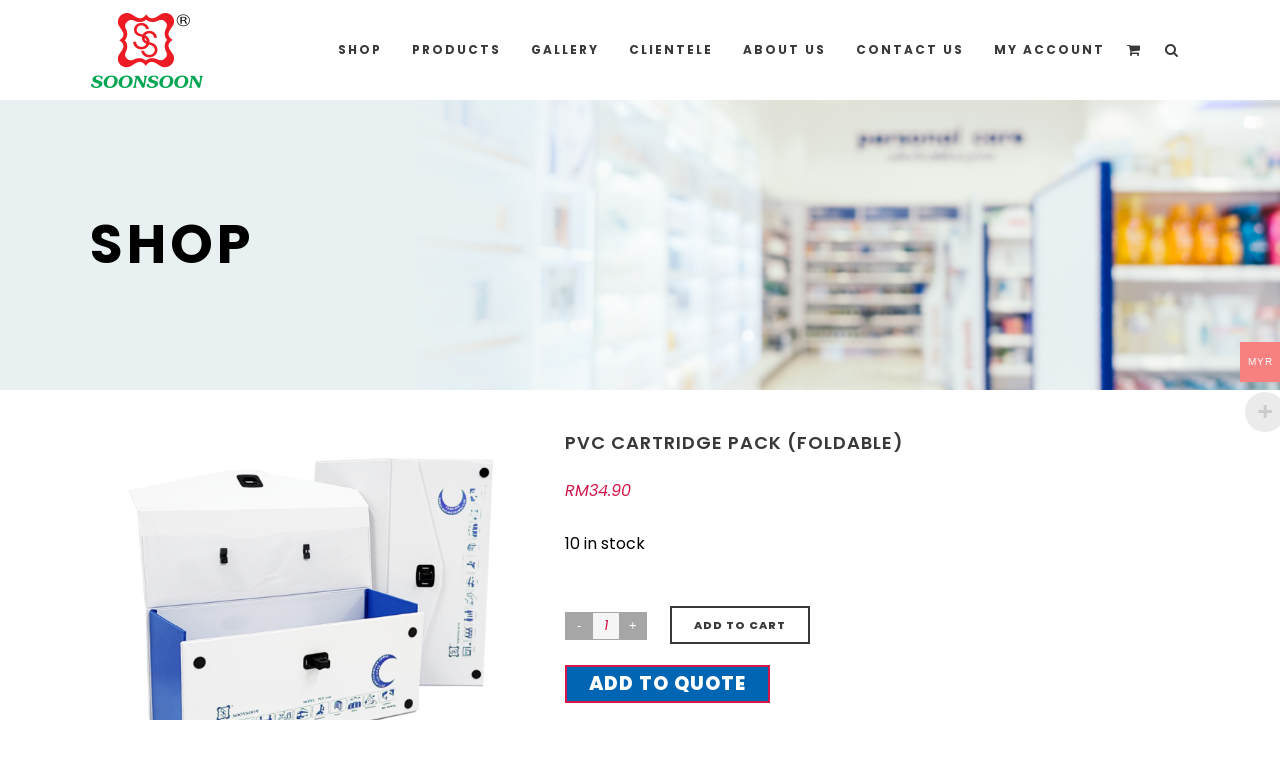

--- FILE ---
content_type: text/html; charset=UTF-8
request_url: https://soonsoon.com.my/product/pvc-cartridge-pack-foldable/
body_size: 20143
content:
<!DOCTYPE html>
<html lang="en-US">
<head>
	<meta charset="UTF-8"/>
	
	<link rel="profile" href="http://gmpg.org/xfn/11"/>
		
				<meta name=viewport content="width=device-width,initial-scale=1,user-scalable=no">
					
						
				
	<title>PVC CARTRIDGE PACK (FOLDABLE) &#8211; SOON SOON</title>
<meta name='robots' content='max-image-preview:large' />
<link rel='dns-prefetch' href='//apis.google.com' />
<link rel='dns-prefetch' href='//fonts.googleapis.com' />
<link rel="alternate" type="application/rss+xml" title="SOON SOON &raquo; Feed" href="https://soonsoon.com.my/feed/" />
<link rel="alternate" type="application/rss+xml" title="SOON SOON &raquo; Comments Feed" href="https://soonsoon.com.my/comments/feed/" />
<script type="text/javascript">
/* <![CDATA[ */
window._wpemojiSettings = {"baseUrl":"https:\/\/s.w.org\/images\/core\/emoji\/15.0.3\/72x72\/","ext":".png","svgUrl":"https:\/\/s.w.org\/images\/core\/emoji\/15.0.3\/svg\/","svgExt":".svg","source":{"concatemoji":"https:\/\/soonsoon.com.my\/wp-includes\/js\/wp-emoji-release.min.js?ver=6.6.4"}};
/*! This file is auto-generated */
!function(i,n){var o,s,e;function c(e){try{var t={supportTests:e,timestamp:(new Date).valueOf()};sessionStorage.setItem(o,JSON.stringify(t))}catch(e){}}function p(e,t,n){e.clearRect(0,0,e.canvas.width,e.canvas.height),e.fillText(t,0,0);var t=new Uint32Array(e.getImageData(0,0,e.canvas.width,e.canvas.height).data),r=(e.clearRect(0,0,e.canvas.width,e.canvas.height),e.fillText(n,0,0),new Uint32Array(e.getImageData(0,0,e.canvas.width,e.canvas.height).data));return t.every(function(e,t){return e===r[t]})}function u(e,t,n){switch(t){case"flag":return n(e,"\ud83c\udff3\ufe0f\u200d\u26a7\ufe0f","\ud83c\udff3\ufe0f\u200b\u26a7\ufe0f")?!1:!n(e,"\ud83c\uddfa\ud83c\uddf3","\ud83c\uddfa\u200b\ud83c\uddf3")&&!n(e,"\ud83c\udff4\udb40\udc67\udb40\udc62\udb40\udc65\udb40\udc6e\udb40\udc67\udb40\udc7f","\ud83c\udff4\u200b\udb40\udc67\u200b\udb40\udc62\u200b\udb40\udc65\u200b\udb40\udc6e\u200b\udb40\udc67\u200b\udb40\udc7f");case"emoji":return!n(e,"\ud83d\udc26\u200d\u2b1b","\ud83d\udc26\u200b\u2b1b")}return!1}function f(e,t,n){var r="undefined"!=typeof WorkerGlobalScope&&self instanceof WorkerGlobalScope?new OffscreenCanvas(300,150):i.createElement("canvas"),a=r.getContext("2d",{willReadFrequently:!0}),o=(a.textBaseline="top",a.font="600 32px Arial",{});return e.forEach(function(e){o[e]=t(a,e,n)}),o}function t(e){var t=i.createElement("script");t.src=e,t.defer=!0,i.head.appendChild(t)}"undefined"!=typeof Promise&&(o="wpEmojiSettingsSupports",s=["flag","emoji"],n.supports={everything:!0,everythingExceptFlag:!0},e=new Promise(function(e){i.addEventListener("DOMContentLoaded",e,{once:!0})}),new Promise(function(t){var n=function(){try{var e=JSON.parse(sessionStorage.getItem(o));if("object"==typeof e&&"number"==typeof e.timestamp&&(new Date).valueOf()<e.timestamp+604800&&"object"==typeof e.supportTests)return e.supportTests}catch(e){}return null}();if(!n){if("undefined"!=typeof Worker&&"undefined"!=typeof OffscreenCanvas&&"undefined"!=typeof URL&&URL.createObjectURL&&"undefined"!=typeof Blob)try{var e="postMessage("+f.toString()+"("+[JSON.stringify(s),u.toString(),p.toString()].join(",")+"));",r=new Blob([e],{type:"text/javascript"}),a=new Worker(URL.createObjectURL(r),{name:"wpTestEmojiSupports"});return void(a.onmessage=function(e){c(n=e.data),a.terminate(),t(n)})}catch(e){}c(n=f(s,u,p))}t(n)}).then(function(e){for(var t in e)n.supports[t]=e[t],n.supports.everything=n.supports.everything&&n.supports[t],"flag"!==t&&(n.supports.everythingExceptFlag=n.supports.everythingExceptFlag&&n.supports[t]);n.supports.everythingExceptFlag=n.supports.everythingExceptFlag&&!n.supports.flag,n.DOMReady=!1,n.readyCallback=function(){n.DOMReady=!0}}).then(function(){return e}).then(function(){var e;n.supports.everything||(n.readyCallback(),(e=n.source||{}).concatemoji?t(e.concatemoji):e.wpemoji&&e.twemoji&&(t(e.twemoji),t(e.wpemoji)))}))}((window,document),window._wpemojiSettings);
/* ]]> */
</script>
<link rel='stylesheet' id='layerslider-css' href='https://soonsoon.com.my/wp-content/plugins/LayerSlider/assets/static/layerslider/css/layerslider.css?ver=6.11.8' type='text/css' media='all' />
<style id='wp-emoji-styles-inline-css' type='text/css'>

	img.wp-smiley, img.emoji {
		display: inline !important;
		border: none !important;
		box-shadow: none !important;
		height: 1em !important;
		width: 1em !important;
		margin: 0 0.07em !important;
		vertical-align: -0.1em !important;
		background: none !important;
		padding: 0 !important;
	}
</style>
<link rel='stylesheet' id='wp-block-library-css' href='https://soonsoon.com.my/wp-includes/css/dist/block-library/style.min.css?ver=6.6.4' type='text/css' media='all' />
<style id='classic-theme-styles-inline-css' type='text/css'>
/*! This file is auto-generated */
.wp-block-button__link{color:#fff;background-color:#32373c;border-radius:9999px;box-shadow:none;text-decoration:none;padding:calc(.667em + 2px) calc(1.333em + 2px);font-size:1.125em}.wp-block-file__button{background:#32373c;color:#fff;text-decoration:none}
</style>
<style id='global-styles-inline-css' type='text/css'>
:root{--wp--preset--aspect-ratio--square: 1;--wp--preset--aspect-ratio--4-3: 4/3;--wp--preset--aspect-ratio--3-4: 3/4;--wp--preset--aspect-ratio--3-2: 3/2;--wp--preset--aspect-ratio--2-3: 2/3;--wp--preset--aspect-ratio--16-9: 16/9;--wp--preset--aspect-ratio--9-16: 9/16;--wp--preset--color--black: #000000;--wp--preset--color--cyan-bluish-gray: #abb8c3;--wp--preset--color--white: #ffffff;--wp--preset--color--pale-pink: #f78da7;--wp--preset--color--vivid-red: #cf2e2e;--wp--preset--color--luminous-vivid-orange: #ff6900;--wp--preset--color--luminous-vivid-amber: #fcb900;--wp--preset--color--light-green-cyan: #7bdcb5;--wp--preset--color--vivid-green-cyan: #00d084;--wp--preset--color--pale-cyan-blue: #8ed1fc;--wp--preset--color--vivid-cyan-blue: #0693e3;--wp--preset--color--vivid-purple: #9b51e0;--wp--preset--gradient--vivid-cyan-blue-to-vivid-purple: linear-gradient(135deg,rgba(6,147,227,1) 0%,rgb(155,81,224) 100%);--wp--preset--gradient--light-green-cyan-to-vivid-green-cyan: linear-gradient(135deg,rgb(122,220,180) 0%,rgb(0,208,130) 100%);--wp--preset--gradient--luminous-vivid-amber-to-luminous-vivid-orange: linear-gradient(135deg,rgba(252,185,0,1) 0%,rgba(255,105,0,1) 100%);--wp--preset--gradient--luminous-vivid-orange-to-vivid-red: linear-gradient(135deg,rgba(255,105,0,1) 0%,rgb(207,46,46) 100%);--wp--preset--gradient--very-light-gray-to-cyan-bluish-gray: linear-gradient(135deg,rgb(238,238,238) 0%,rgb(169,184,195) 100%);--wp--preset--gradient--cool-to-warm-spectrum: linear-gradient(135deg,rgb(74,234,220) 0%,rgb(151,120,209) 20%,rgb(207,42,186) 40%,rgb(238,44,130) 60%,rgb(251,105,98) 80%,rgb(254,248,76) 100%);--wp--preset--gradient--blush-light-purple: linear-gradient(135deg,rgb(255,206,236) 0%,rgb(152,150,240) 100%);--wp--preset--gradient--blush-bordeaux: linear-gradient(135deg,rgb(254,205,165) 0%,rgb(254,45,45) 50%,rgb(107,0,62) 100%);--wp--preset--gradient--luminous-dusk: linear-gradient(135deg,rgb(255,203,112) 0%,rgb(199,81,192) 50%,rgb(65,88,208) 100%);--wp--preset--gradient--pale-ocean: linear-gradient(135deg,rgb(255,245,203) 0%,rgb(182,227,212) 50%,rgb(51,167,181) 100%);--wp--preset--gradient--electric-grass: linear-gradient(135deg,rgb(202,248,128) 0%,rgb(113,206,126) 100%);--wp--preset--gradient--midnight: linear-gradient(135deg,rgb(2,3,129) 0%,rgb(40,116,252) 100%);--wp--preset--font-size--small: 13px;--wp--preset--font-size--medium: 20px;--wp--preset--font-size--large: 36px;--wp--preset--font-size--x-large: 42px;--wp--preset--font-family--inter: "Inter", sans-serif;--wp--preset--font-family--cardo: Cardo;--wp--preset--spacing--20: 0.44rem;--wp--preset--spacing--30: 0.67rem;--wp--preset--spacing--40: 1rem;--wp--preset--spacing--50: 1.5rem;--wp--preset--spacing--60: 2.25rem;--wp--preset--spacing--70: 3.38rem;--wp--preset--spacing--80: 5.06rem;--wp--preset--shadow--natural: 6px 6px 9px rgba(0, 0, 0, 0.2);--wp--preset--shadow--deep: 12px 12px 50px rgba(0, 0, 0, 0.4);--wp--preset--shadow--sharp: 6px 6px 0px rgba(0, 0, 0, 0.2);--wp--preset--shadow--outlined: 6px 6px 0px -3px rgba(255, 255, 255, 1), 6px 6px rgba(0, 0, 0, 1);--wp--preset--shadow--crisp: 6px 6px 0px rgba(0, 0, 0, 1);}:where(.is-layout-flex){gap: 0.5em;}:where(.is-layout-grid){gap: 0.5em;}body .is-layout-flex{display: flex;}.is-layout-flex{flex-wrap: wrap;align-items: center;}.is-layout-flex > :is(*, div){margin: 0;}body .is-layout-grid{display: grid;}.is-layout-grid > :is(*, div){margin: 0;}:where(.wp-block-columns.is-layout-flex){gap: 2em;}:where(.wp-block-columns.is-layout-grid){gap: 2em;}:where(.wp-block-post-template.is-layout-flex){gap: 1.25em;}:where(.wp-block-post-template.is-layout-grid){gap: 1.25em;}.has-black-color{color: var(--wp--preset--color--black) !important;}.has-cyan-bluish-gray-color{color: var(--wp--preset--color--cyan-bluish-gray) !important;}.has-white-color{color: var(--wp--preset--color--white) !important;}.has-pale-pink-color{color: var(--wp--preset--color--pale-pink) !important;}.has-vivid-red-color{color: var(--wp--preset--color--vivid-red) !important;}.has-luminous-vivid-orange-color{color: var(--wp--preset--color--luminous-vivid-orange) !important;}.has-luminous-vivid-amber-color{color: var(--wp--preset--color--luminous-vivid-amber) !important;}.has-light-green-cyan-color{color: var(--wp--preset--color--light-green-cyan) !important;}.has-vivid-green-cyan-color{color: var(--wp--preset--color--vivid-green-cyan) !important;}.has-pale-cyan-blue-color{color: var(--wp--preset--color--pale-cyan-blue) !important;}.has-vivid-cyan-blue-color{color: var(--wp--preset--color--vivid-cyan-blue) !important;}.has-vivid-purple-color{color: var(--wp--preset--color--vivid-purple) !important;}.has-black-background-color{background-color: var(--wp--preset--color--black) !important;}.has-cyan-bluish-gray-background-color{background-color: var(--wp--preset--color--cyan-bluish-gray) !important;}.has-white-background-color{background-color: var(--wp--preset--color--white) !important;}.has-pale-pink-background-color{background-color: var(--wp--preset--color--pale-pink) !important;}.has-vivid-red-background-color{background-color: var(--wp--preset--color--vivid-red) !important;}.has-luminous-vivid-orange-background-color{background-color: var(--wp--preset--color--luminous-vivid-orange) !important;}.has-luminous-vivid-amber-background-color{background-color: var(--wp--preset--color--luminous-vivid-amber) !important;}.has-light-green-cyan-background-color{background-color: var(--wp--preset--color--light-green-cyan) !important;}.has-vivid-green-cyan-background-color{background-color: var(--wp--preset--color--vivid-green-cyan) !important;}.has-pale-cyan-blue-background-color{background-color: var(--wp--preset--color--pale-cyan-blue) !important;}.has-vivid-cyan-blue-background-color{background-color: var(--wp--preset--color--vivid-cyan-blue) !important;}.has-vivid-purple-background-color{background-color: var(--wp--preset--color--vivid-purple) !important;}.has-black-border-color{border-color: var(--wp--preset--color--black) !important;}.has-cyan-bluish-gray-border-color{border-color: var(--wp--preset--color--cyan-bluish-gray) !important;}.has-white-border-color{border-color: var(--wp--preset--color--white) !important;}.has-pale-pink-border-color{border-color: var(--wp--preset--color--pale-pink) !important;}.has-vivid-red-border-color{border-color: var(--wp--preset--color--vivid-red) !important;}.has-luminous-vivid-orange-border-color{border-color: var(--wp--preset--color--luminous-vivid-orange) !important;}.has-luminous-vivid-amber-border-color{border-color: var(--wp--preset--color--luminous-vivid-amber) !important;}.has-light-green-cyan-border-color{border-color: var(--wp--preset--color--light-green-cyan) !important;}.has-vivid-green-cyan-border-color{border-color: var(--wp--preset--color--vivid-green-cyan) !important;}.has-pale-cyan-blue-border-color{border-color: var(--wp--preset--color--pale-cyan-blue) !important;}.has-vivid-cyan-blue-border-color{border-color: var(--wp--preset--color--vivid-cyan-blue) !important;}.has-vivid-purple-border-color{border-color: var(--wp--preset--color--vivid-purple) !important;}.has-vivid-cyan-blue-to-vivid-purple-gradient-background{background: var(--wp--preset--gradient--vivid-cyan-blue-to-vivid-purple) !important;}.has-light-green-cyan-to-vivid-green-cyan-gradient-background{background: var(--wp--preset--gradient--light-green-cyan-to-vivid-green-cyan) !important;}.has-luminous-vivid-amber-to-luminous-vivid-orange-gradient-background{background: var(--wp--preset--gradient--luminous-vivid-amber-to-luminous-vivid-orange) !important;}.has-luminous-vivid-orange-to-vivid-red-gradient-background{background: var(--wp--preset--gradient--luminous-vivid-orange-to-vivid-red) !important;}.has-very-light-gray-to-cyan-bluish-gray-gradient-background{background: var(--wp--preset--gradient--very-light-gray-to-cyan-bluish-gray) !important;}.has-cool-to-warm-spectrum-gradient-background{background: var(--wp--preset--gradient--cool-to-warm-spectrum) !important;}.has-blush-light-purple-gradient-background{background: var(--wp--preset--gradient--blush-light-purple) !important;}.has-blush-bordeaux-gradient-background{background: var(--wp--preset--gradient--blush-bordeaux) !important;}.has-luminous-dusk-gradient-background{background: var(--wp--preset--gradient--luminous-dusk) !important;}.has-pale-ocean-gradient-background{background: var(--wp--preset--gradient--pale-ocean) !important;}.has-electric-grass-gradient-background{background: var(--wp--preset--gradient--electric-grass) !important;}.has-midnight-gradient-background{background: var(--wp--preset--gradient--midnight) !important;}.has-small-font-size{font-size: var(--wp--preset--font-size--small) !important;}.has-medium-font-size{font-size: var(--wp--preset--font-size--medium) !important;}.has-large-font-size{font-size: var(--wp--preset--font-size--large) !important;}.has-x-large-font-size{font-size: var(--wp--preset--font-size--x-large) !important;}
:where(.wp-block-post-template.is-layout-flex){gap: 1.25em;}:where(.wp-block-post-template.is-layout-grid){gap: 1.25em;}
:where(.wp-block-columns.is-layout-flex){gap: 2em;}:where(.wp-block-columns.is-layout-grid){gap: 2em;}
:root :where(.wp-block-pullquote){font-size: 1.5em;line-height: 1.6;}
</style>
<link rel='stylesheet' id='announcer-css-css' href='https://soonsoon.com.my/wp-content/plugins/announcer/public/css/style.css?ver=6.1' type='text/css' media='all' />
<link rel='stylesheet' id='contact-form-7-css' href='https://soonsoon.com.my/wp-content/plugins/contact-form-7/includes/css/styles.css?ver=5.9.8' type='text/css' media='all' />
<link rel='stylesheet' id='rs-plugin-settings-css' href='https://soonsoon.com.my/wp-content/plugins/revslider/public/assets/css/rs6.css?ver=6.3.9' type='text/css' media='all' />
<style id='rs-plugin-settings-inline-css' type='text/css'>
#rs-demo-id {}
</style>
<link rel='stylesheet' id='stockholm-membership-style-css' href='https://soonsoon.com.my/wp-content/plugins/select-membership/assets/css/qode-membership.min.css?ver=6.6.4' type='text/css' media='all' />
<link rel='stylesheet' id='stockholm-membership-responsive-style-css' href='https://soonsoon.com.my/wp-content/plugins/select-membership/assets/css/qode-membership-responsive.min.css?ver=6.6.4' type='text/css' media='all' />
<link rel='stylesheet' id='woocommerce-multi-currency-css' href='https://soonsoon.com.my/wp-content/plugins/woocommerce-multi-currency/css/woocommerce-multi-currency.min.css?ver=2.1.9.4' type='text/css' media='all' />
<style id='woocommerce-multi-currency-inline-css' type='text/css'>
.woocommerce-multi-currency .wmc-list-currencies .wmc-currency.wmc-active,.woocommerce-multi-currency .wmc-list-currencies .wmc-currency:hover {background: #f78080 !important;}
		.woocommerce-multi-currency .wmc-list-currencies .wmc-currency,.woocommerce-multi-currency .wmc-title, .woocommerce-multi-currency.wmc-price-switcher a {background: #212121 !important;}
		.woocommerce-multi-currency .wmc-title, .woocommerce-multi-currency .wmc-list-currencies .wmc-currency span,.woocommerce-multi-currency .wmc-list-currencies .wmc-currency a,.woocommerce-multi-currency.wmc-price-switcher a {color: #ffffff !important;}.woocommerce-multi-currency.wmc-shortcode .wmc-currency{background-color:#ffffff;color:#212121}.woocommerce-multi-currency.wmc-shortcode .wmc-current-currency{background-color:#ffffff;color:#212121}.woocommerce-multi-currency.wmc-shortcode.vertical-currency-symbols-circle .wmc-currency-wrapper:hover .wmc-sub-currency {animation: height_slide 400ms;}@keyframes height_slide {0% {height: 0;} 100% {height: 400%;} }
</style>
<style id='woocommerce-inline-inline-css' type='text/css'>
.woocommerce form .form-row .required { visibility: visible; }
</style>
<link rel='stylesheet' id='aws-style-css' href='https://soonsoon.com.my/wp-content/plugins/advanced-woo-search/assets/css/common.min.css?ver=3.17' type='text/css' media='all' />
<link rel='stylesheet' id='wpfront-notification-bar-css' href='https://soonsoon.com.my/wp-content/plugins/wpfront-notification-bar/css/wpfront-notification-bar.min.css?ver=3.4.2.04051' type='text/css' media='all' />
<link rel='stylesheet' id='yith_ywraq_frontend-css' href='https://soonsoon.com.my/wp-content/plugins/yith-woocommerce-request-a-quote/assets/css/frontend.css?ver=2.36.0' type='text/css' media='all' />
<style id='yith_ywraq_frontend-inline-css' type='text/css'>
.woocommerce .add-request-quote-button.button, .woocommerce .add-request-quote-button-addons.button, .yith-wceop-ywraq-button-wrapper .add-request-quote-button.button, .yith-wceop-ywraq-button-wrapper .add-request-quote-button-addons.button{
    background-color: #0066b4!important;
    color: #ffffff!important;
}
.woocommerce .add-request-quote-button.button:hover,  .woocommerce .add-request-quote-button-addons.button:hover,.yith-wceop-ywraq-button-wrapper .add-request-quote-button.button:hover,  .yith-wceop-ywraq-button-wrapper .add-request-quote-button-addons.button:hover{
    background-color: #044a80!important;
    color: #ffffff!important;
}


</style>
<link rel='stylesheet' id='dgwt-wcas-style-css' href='https://soonsoon.com.my/wp-content/plugins/ajax-search-for-woocommerce/assets/css/style.min.css?ver=1.28.1' type='text/css' media='all' />
<link rel='stylesheet' id='stockholm-default-style-css' href='https://soonsoon.com.my/wp-content/themes/websitepro/style.css?ver=6.6.4' type='text/css' media='all' />
<link rel='stylesheet' id='stockholm-child-style-css' href='https://soonsoon.com.my/wp-content/themes/websitepro-child/style.css?ver=6.6.4' type='text/css' media='all' />
<link rel='stylesheet' id='mediaelement-css' href='https://soonsoon.com.my/wp-includes/js/mediaelement/mediaelementplayer-legacy.min.css?ver=4.2.17' type='text/css' media='all' />
<link rel='stylesheet' id='wp-mediaelement-css' href='https://soonsoon.com.my/wp-includes/js/mediaelement/wp-mediaelement.min.css?ver=6.6.4' type='text/css' media='all' />
<link rel='stylesheet' id='stockholm-font-awesome-css' href='https://soonsoon.com.my/wp-content/themes/websitepro/framework/modules/icons/font-awesome/css/font-awesome.min.css?ver=6.6.4' type='text/css' media='all' />
<link rel='stylesheet' id='elegant-icons-css' href='https://soonsoon.com.my/wp-content/themes/websitepro/framework/modules/icons/elegant-icons/style.min.css?ver=6.6.4' type='text/css' media='all' />
<link rel='stylesheet' id='linear-icons-css' href='https://soonsoon.com.my/wp-content/themes/websitepro/framework/modules/icons/linear-icons/style.min.css?ver=6.6.4' type='text/css' media='all' />
<link rel='stylesheet' id='linea-icons-css' href='https://soonsoon.com.my/wp-content/themes/websitepro/framework/modules/icons/linea-icons/style.min.css?ver=6.6.4' type='text/css' media='all' />
<link rel='stylesheet' id='ion-icons-css' href='https://soonsoon.com.my/wp-content/themes/websitepro/framework/modules/icons/ion-icons/style.min.css?ver=6.6.4' type='text/css' media='all' />
<link rel='stylesheet' id='stockholm-stylesheet-css' href='https://soonsoon.com.my/wp-content/themes/websitepro/css/stylesheet.min.css?ver=6.6.4' type='text/css' media='all' />
<link rel='stylesheet' id='stockholm-webkit-css' href='https://soonsoon.com.my/wp-content/themes/websitepro/css/webkit_stylesheet.css?ver=6.6.4' type='text/css' media='all' />
<link rel='stylesheet' id='stockholm-woocommerce-css' href='https://soonsoon.com.my/wp-content/themes/websitepro/css/woocommerce.min.css?ver=6.6.4' type='text/css' media='all' />
<link rel='stylesheet' id='stockholm-woocommerce_responsive-css' href='https://soonsoon.com.my/wp-content/themes/websitepro/css/woocommerce_responsive.min.css?ver=6.6.4' type='text/css' media='all' />
<link rel='stylesheet' id='stockholm-style-dynamic-css' href='https://soonsoon.com.my/wp-content/themes/websitepro/css/style_dynamic.css?ver=1621662998' type='text/css' media='all' />
<link rel='stylesheet' id='stockholm-responsive-css' href='https://soonsoon.com.my/wp-content/themes/websitepro/css/responsive.min.css?ver=6.6.4' type='text/css' media='all' />
<link rel='stylesheet' id='stockholm-style-dynamic-responsive-css' href='https://soonsoon.com.my/wp-content/themes/websitepro/css/style_dynamic_responsive.css?ver=1621662998' type='text/css' media='all' />
<style id='stockholm-style-dynamic-responsive-inline-css' type='text/css'>
input.select2-search__field {
    border: 1px solid #e6e6e6!important;
}
.woocommerce .button, .woocommerce button.button, .woocommerce-page .button, .woocommerce-page button.button {
  margin-top: 4px;
}
input#coupon_code {
    border: 1px solid #8d8d8d!important;
}

.header_top {
    display: block!important;
}
ul.products.columns-4.clearfix.default {
    display: none;
}
h5.related-products-title {
    display: none;
}
.related.products {
    padding-top: 50px!important;
}
h2.qodef-post-title {
    font-size: 17px;
    color: #000!important;
  font-weight: 500!important;
}
.post_info {
  display: none!important;
}
input.qode_search_field {
    color: #fff!important;
}
.recent_products h2 {
  color: #393939;
      font-size: 18px;
    line-height: 1.444444444444444em;
      font-weight: 700;
    text-transform: uppercase;
    letter-spacing: 1px;
}
}
div.q_tabs.boxed .tabs-container {
    background: #f3f3f3;
}
a.qbutton.add-to-cart-button.button.product_type_simple.add_to_cart_button.ajax_add_to_cart {
    display: none!important;
}
figcaption.vc_figure-caption {
    font-weight: bold;
}
.children a {
    color: #000!important;
    font-style: normal!important;
    font-weight: 400!important;
    
}
.children a:hover {
    font-weight: bold!important;
    font-weight: 400!important;
}
ul {
    list-style-position: outside;
}
li {
  line-height: 30px!important;
}
</style>
<link rel='stylesheet' id='js_composer_front-css' href='https://soonsoon.com.my/wp-content/plugins/js_composer/assets/css/js_composer.min.css?ver=6.7.0' type='text/css' media='all' />
<link rel='stylesheet' id='stockholm-google-fonts-css' href='https://fonts.googleapis.com/css?family=Raleway%3A100%2C100i%2C200%2C200i%2C300%2C300i%2C400%2C400i%2C500%2C500i%2C600%2C600i%2C700%2C700i%2C800%2C800i%2C900%2C900i%7CCrete+Round%3A100%2C100i%2C200%2C200i%2C300%2C300i%2C400%2C400i%2C500%2C500i%2C600%2C600i%2C700%2C700i%2C800%2C800i%2C900%2C900i%7CPoppins%3A100%2C100i%2C200%2C200i%2C300%2C300i%2C400%2C400i%2C500%2C500i%2C600%2C600i%2C700%2C700i%2C800%2C800i%2C900%2C900i&#038;subset=latin%2Clatin-ext&#038;ver=1.0.0' type='text/css' media='all' />
<link rel='stylesheet' id='rvpplugin-slick-css' href='https://soonsoon.com.my/wp-content/plugins/recently-viewed-products/slick/slick.css?ver=1768867210' type='text/css' media='all' />
<link rel='stylesheet' id='rvpplugin-slick-theme-css' href='https://soonsoon.com.my/wp-content/plugins/recently-viewed-products/slick/slick-theme.css?ver=1768867210' type='text/css' media='all' />
<link rel='stylesheet' id='rvpplugin-frontend-css' href='https://soonsoon.com.my/wp-content/plugins/recently-viewed-products/frontend/css/rvpplugin-frontend-style.css?ver=1768867210' type='text/css' media='all' />
<script type="text/javascript" src="https://soonsoon.com.my/wp-includes/js/jquery/jquery.min.js?ver=3.7.1" id="jquery-core-js"></script>
<script type="text/javascript" src="https://soonsoon.com.my/wp-includes/js/jquery/jquery-migrate.min.js?ver=3.4.1" id="jquery-migrate-js"></script>
<script type="text/javascript" id="layerslider-utils-js-extra">
/* <![CDATA[ */
var LS_Meta = {"v":"6.11.8","fixGSAP":"1"};
/* ]]> */
</script>
<script type="text/javascript" src="https://soonsoon.com.my/wp-content/plugins/LayerSlider/assets/static/layerslider/js/layerslider.utils.js?ver=6.11.8" id="layerslider-utils-js"></script>
<script type="text/javascript" src="https://soonsoon.com.my/wp-content/plugins/LayerSlider/assets/static/layerslider/js/layerslider.kreaturamedia.jquery.js?ver=6.11.8" id="layerslider-js"></script>
<script type="text/javascript" src="https://soonsoon.com.my/wp-content/plugins/LayerSlider/assets/static/layerslider/js/layerslider.transitions.js?ver=6.11.8" id="layerslider-transitions-js"></script>
<script type="text/javascript" src="https://soonsoon.com.my/wp-content/plugins/announcer/public/js/script.js?ver=6.1" id="announcer-js-js"></script>
<script type="text/javascript" src="https://soonsoon.com.my/wp-content/plugins/revslider/public/assets/js/rbtools.min.js?ver=6.3.9" id="tp-tools-js"></script>
<script type="text/javascript" src="https://soonsoon.com.my/wp-content/plugins/revslider/public/assets/js/rs6.min.js?ver=6.3.9" id="revmin-js"></script>
<script type="text/javascript" src="https://apis.google.com/js/platform.js" id="stockholm-membership-google-plus-api-js"></script>
<script type="text/javascript" src="https://soonsoon.com.my/wp-content/plugins/woocommerce-multi-currency/js/woocommerce-multi-currency.min.js?ver=2.1.9.4" id="woocommerce-multi-currency-js"></script>
<script type="text/javascript" id="woocommerce-multi-currency-switcher-js-extra">
/* <![CDATA[ */
var _woocommerce_multi_currency_params = {"use_session":"1","ajax_url":"https:\/\/soonsoon.com.my\/wp-admin\/admin-ajax.php"};
/* ]]> */
</script>
<script type="text/javascript" src="https://soonsoon.com.my/wp-content/plugins/woocommerce-multi-currency/js/woocommerce-multi-currency-switcher.js?ver=2.1.9.4" id="woocommerce-multi-currency-switcher-js"></script>
<script type="text/javascript" src="https://soonsoon.com.my/wp-content/plugins/woocommerce/assets/js/jquery-blockui/jquery.blockUI.min.js?ver=2.7.0-wc.9.3.5" id="jquery-blockui-js" data-wp-strategy="defer"></script>
<script type="text/javascript" id="wc-add-to-cart-js-extra">
/* <![CDATA[ */
var wc_add_to_cart_params = {"ajax_url":"\/wp-admin\/admin-ajax.php","wc_ajax_url":"\/?wc-ajax=%%endpoint%%","i18n_view_cart":"View cart","cart_url":"https:\/\/soonsoon.com.my\/cart\/","is_cart":"","cart_redirect_after_add":"no"};
/* ]]> */
</script>
<script type="text/javascript" src="https://soonsoon.com.my/wp-content/plugins/woocommerce/assets/js/frontend/add-to-cart.min.js?ver=9.3.5" id="wc-add-to-cart-js" data-wp-strategy="defer"></script>
<script type="text/javascript" id="wc-single-product-js-extra">
/* <![CDATA[ */
var wc_single_product_params = {"i18n_required_rating_text":"Please select a rating","review_rating_required":"yes","flexslider":{"rtl":false,"animation":"slide","smoothHeight":true,"directionNav":false,"controlNav":"thumbnails","slideshow":false,"animationSpeed":500,"animationLoop":false,"allowOneSlide":false},"zoom_enabled":"","zoom_options":[],"photoswipe_enabled":"","photoswipe_options":{"shareEl":false,"closeOnScroll":false,"history":false,"hideAnimationDuration":0,"showAnimationDuration":0},"flexslider_enabled":""};
/* ]]> */
</script>
<script type="text/javascript" src="https://soonsoon.com.my/wp-content/plugins/woocommerce/assets/js/frontend/single-product.min.js?ver=9.3.5" id="wc-single-product-js" defer="defer" data-wp-strategy="defer"></script>
<script type="text/javascript" src="https://soonsoon.com.my/wp-content/plugins/woocommerce/assets/js/js-cookie/js.cookie.min.js?ver=2.1.4-wc.9.3.5" id="js-cookie-js" defer="defer" data-wp-strategy="defer"></script>
<script type="text/javascript" id="woocommerce-js-extra">
/* <![CDATA[ */
var woocommerce_params = {"ajax_url":"\/wp-admin\/admin-ajax.php","wc_ajax_url":"\/?wc-ajax=%%endpoint%%"};
/* ]]> */
</script>
<script type="text/javascript" src="https://soonsoon.com.my/wp-content/plugins/woocommerce/assets/js/frontend/woocommerce.min.js?ver=9.3.5" id="woocommerce-js" defer="defer" data-wp-strategy="defer"></script>
<script type="text/javascript" src="https://soonsoon.com.my/wp-content/plugins/js_composer/assets/js/vendors/woocommerce-add-to-cart.js?ver=6.7.0" id="vc_woocommerce-add-to-cart-js-js"></script>
<script type="text/javascript" src="https://soonsoon.com.my/wp-content/plugins/wpfront-notification-bar/js/wpfront-notification-bar.min.js?ver=3.4.2.04051" id="wpfront-notification-bar-js"></script>
<script type="text/javascript" src="https://soonsoon.com.my/wp-content/themes/websitepro/js/plugins/hammer.min.js?ver=1" id="hammer-js"></script>
<script type="text/javascript" src="https://soonsoon.com.my/wp-content/themes/websitepro/js/plugins/virtual-scroll.min.js?ver=1" id="virtual-scroll-js"></script>
<script type="text/javascript" src="https://soonsoon.com.my/wp-content/plugins/woocommerce/assets/js/select2/select2.full.min.js?ver=4.0.3-wc.9.3.5" id="select2-js" defer="defer" data-wp-strategy="defer"></script>
<meta name="generator" content="Powered by LayerSlider 6.11.8 - Multi-Purpose, Responsive, Parallax, Mobile-Friendly Slider Plugin for WordPress." />
<!-- LayerSlider updates and docs at: https://layerslider.kreaturamedia.com -->
<link rel="https://api.w.org/" href="https://soonsoon.com.my/wp-json/" /><link rel="alternate" title="JSON" type="application/json" href="https://soonsoon.com.my/wp-json/wp/v2/product/28310" /><link rel="EditURI" type="application/rsd+xml" title="RSD" href="https://soonsoon.com.my/xmlrpc.php?rsd" />
<meta name="generator" content="WordPress 6.6.4" />
<meta name="generator" content="WooCommerce 9.3.5" />
<link rel="canonical" href="https://soonsoon.com.my/product/pvc-cartridge-pack-foldable/" />
<link rel='shortlink' href='https://soonsoon.com.my/?p=28310' />
<link rel="alternate" title="oEmbed (JSON)" type="application/json+oembed" href="https://soonsoon.com.my/wp-json/oembed/1.0/embed?url=https%3A%2F%2Fsoonsoon.com.my%2Fproduct%2Fpvc-cartridge-pack-foldable%2F" />
<link rel="alternate" title="oEmbed (XML)" type="text/xml+oembed" href="https://soonsoon.com.my/wp-json/oembed/1.0/embed?url=https%3A%2F%2Fsoonsoon.com.my%2Fproduct%2Fpvc-cartridge-pack-foldable%2F&#038;format=xml" />
		<style>
			.dgwt-wcas-ico-magnifier,.dgwt-wcas-ico-magnifier-handler{max-width:20px}.dgwt-wcas-search-wrapp{max-width:600px}		</style>
			<noscript><style>.woocommerce-product-gallery{ opacity: 1 !important; }</style></noscript>
	<meta name="generator" content="Powered by WPBakery Page Builder - drag and drop page builder for WordPress."/>
<meta name="generator" content="Powered by Slider Revolution 6.3.9 - responsive, Mobile-Friendly Slider Plugin for WordPress with comfortable drag and drop interface." />
<style id='wp-fonts-local' type='text/css'>
@font-face{font-family:Inter;font-style:normal;font-weight:300 900;font-display:fallback;src:url('https://soonsoon.com.my/wp-content/plugins/woocommerce/assets/fonts/Inter-VariableFont_slnt,wght.woff2') format('woff2');font-stretch:normal;}
@font-face{font-family:Cardo;font-style:normal;font-weight:400;font-display:fallback;src:url('https://soonsoon.com.my/wp-content/plugins/woocommerce/assets/fonts/cardo_normal_400.woff2') format('woff2');}
</style>
<link rel="icon" href="https://soonsoon.com.my/wp-content/uploads/2020/11/favicon.png" sizes="32x32" />
<link rel="icon" href="https://soonsoon.com.my/wp-content/uploads/2020/11/favicon.png" sizes="192x192" />
<link rel="apple-touch-icon" href="https://soonsoon.com.my/wp-content/uploads/2020/11/favicon.png" />
<meta name="msapplication-TileImage" content="https://soonsoon.com.my/wp-content/uploads/2020/11/favicon.png" />
<script type="text/javascript">function setREVStartSize(e){
			//window.requestAnimationFrame(function() {				 
				window.RSIW = window.RSIW===undefined ? window.innerWidth : window.RSIW;	
				window.RSIH = window.RSIH===undefined ? window.innerHeight : window.RSIH;	
				try {								
					var pw = document.getElementById(e.c).parentNode.offsetWidth,
						newh;
					pw = pw===0 || isNaN(pw) ? window.RSIW : pw;
					e.tabw = e.tabw===undefined ? 0 : parseInt(e.tabw);
					e.thumbw = e.thumbw===undefined ? 0 : parseInt(e.thumbw);
					e.tabh = e.tabh===undefined ? 0 : parseInt(e.tabh);
					e.thumbh = e.thumbh===undefined ? 0 : parseInt(e.thumbh);
					e.tabhide = e.tabhide===undefined ? 0 : parseInt(e.tabhide);
					e.thumbhide = e.thumbhide===undefined ? 0 : parseInt(e.thumbhide);
					e.mh = e.mh===undefined || e.mh=="" || e.mh==="auto" ? 0 : parseInt(e.mh,0);		
					if(e.layout==="fullscreen" || e.l==="fullscreen") 						
						newh = Math.max(e.mh,window.RSIH);					
					else{					
						e.gw = Array.isArray(e.gw) ? e.gw : [e.gw];
						for (var i in e.rl) if (e.gw[i]===undefined || e.gw[i]===0) e.gw[i] = e.gw[i-1];					
						e.gh = e.el===undefined || e.el==="" || (Array.isArray(e.el) && e.el.length==0)? e.gh : e.el;
						e.gh = Array.isArray(e.gh) ? e.gh : [e.gh];
						for (var i in e.rl) if (e.gh[i]===undefined || e.gh[i]===0) e.gh[i] = e.gh[i-1];
											
						var nl = new Array(e.rl.length),
							ix = 0,						
							sl;					
						e.tabw = e.tabhide>=pw ? 0 : e.tabw;
						e.thumbw = e.thumbhide>=pw ? 0 : e.thumbw;
						e.tabh = e.tabhide>=pw ? 0 : e.tabh;
						e.thumbh = e.thumbhide>=pw ? 0 : e.thumbh;					
						for (var i in e.rl) nl[i] = e.rl[i]<window.RSIW ? 0 : e.rl[i];
						sl = nl[0];									
						for (var i in nl) if (sl>nl[i] && nl[i]>0) { sl = nl[i]; ix=i;}															
						var m = pw>(e.gw[ix]+e.tabw+e.thumbw) ? 1 : (pw-(e.tabw+e.thumbw)) / (e.gw[ix]);					
						newh =  (e.gh[ix] * m) + (e.tabh + e.thumbh);
					}				
					if(window.rs_init_css===undefined) window.rs_init_css = document.head.appendChild(document.createElement("style"));					
					document.getElementById(e.c).height = newh+"px";
					window.rs_init_css.innerHTML += "#"+e.c+"_wrapper { height: "+newh+"px }";				
				} catch(e){
					console.log("Failure at Presize of Slider:" + e)
				}					   
			//});
		  };</script>
		<style type="text/css" id="wp-custom-css">
			.widget .tagcloud a, aside.sidebar .widget .tagcloud a {
 min-height: 32px!important;
}		</style>
		<noscript><style> .wpb_animate_when_almost_visible { opacity: 1; }</style></noscript></head>
<body class="product-template-default single single-product postid-28310 theme-websitepro qode-social-login-1.1.3 stockholm-core-2.1.7 woocommerce woocommerce-page woocommerce-no-js select-child-theme-ver-3.8.1 select-theme-ver-3.8.1 ajax_fade page_not_loaded side_area_uncovered smooth_scroll  qode_menu_ qode-single-product-thumbs-below wpb-js-composer js-comp-ver-6.7.0 vc_responsive">
	                <style type="text/css">
                #wpfront-notification-bar, #wpfront-notification-bar-editor            {
            background: #ce1849;
            background: -moz-linear-gradient(top, #ce1849 0%, #ff0048 100%);
            background: -webkit-gradient(linear, left top, left bottom, color-stop(0%,#ce1849), color-stop(100%,#ff0048));
            background: -webkit-linear-gradient(top, #ce1849 0%,#ff0048 100%);
            background: -o-linear-gradient(top, #ce1849 0%,#ff0048 100%);
            background: -ms-linear-gradient(top, #ce1849 0%,#ff0048 100%);
            background: linear-gradient(to bottom, #ce1849 0%, #ff0048 100%);
            filter: progid:DXImageTransform.Microsoft.gradient( startColorstr='#ce1849', endColorstr='#ff0048',GradientType=0 );
            background-repeat: no-repeat;
                        }
            #wpfront-notification-bar div.wpfront-message, #wpfront-notification-bar-editor.wpfront-message            {
            color: #ffffff;
                        }
            #wpfront-notification-bar a.wpfront-button, #wpfront-notification-bar-editor a.wpfront-button            {
            background: #00b7ea;
            background: -moz-linear-gradient(top, #00b7ea 0%, #009ec3 100%);
            background: -webkit-gradient(linear, left top, left bottom, color-stop(0%,#00b7ea), color-stop(100%,#009ec3));
            background: -webkit-linear-gradient(top, #00b7ea 0%,#009ec3 100%);
            background: -o-linear-gradient(top, #00b7ea 0%,#009ec3 100%);
            background: -ms-linear-gradient(top, #00b7ea 0%,#009ec3 100%);
            background: linear-gradient(to bottom, #00b7ea 0%, #009ec3 100%);
            filter: progid:DXImageTransform.Microsoft.gradient( startColorstr='#00b7ea', endColorstr='#009ec3',GradientType=0 );

            color: #ffffff;
            }
            #wpfront-notification-bar-open-button            {
            background-color: #00b7ea;
            right: 10px;
                        }
            #wpfront-notification-bar-open-button.top                {
                background-image: url(https://soonsoon.com.my/wp-content/plugins/wpfront-notification-bar/images/arrow_down.png);
                }

                #wpfront-notification-bar-open-button.bottom                {
                background-image: url(https://soonsoon.com.my/wp-content/plugins/wpfront-notification-bar/images/arrow_up.png);
                }
                #wpfront-notification-bar-table, .wpfront-notification-bar tbody, .wpfront-notification-bar tr            {
                        }
            #wpfront-notification-bar div.wpfront-close            {
            border: 1px solid #555555;
            background-color: #555555;
            color: #000000;
            }
            #wpfront-notification-bar div.wpfront-close:hover            {
            border: 1px solid #aaaaaa;
            background-color: #aaaaaa;
            }
             #wpfront-notification-bar-spacer { display:block; }#wpfront-notification-bar div.wpfront-message { font-weight: bold; }                </style>
                            <div id="wpfront-notification-bar-spacer" class="wpfront-notification-bar-spacer  wpfront-fixed-position hidden">
                <div id="wpfront-notification-bar-open-button" aria-label="reopen" role="button" class="wpfront-notification-bar-open-button hidden top wpfront-bottom-shadow"></div>
                <div id="wpfront-notification-bar" class="wpfront-notification-bar wpfront-fixed wpfront-fixed-position top wpfront-bottom-shadow ">
                                         
                            <table id="wpfront-notification-bar-table" border="0" cellspacing="0" cellpadding="0" role="presentation">                        
                                <tr>
                                    <td>
                                     
                                    <div class="wpfront-message wpfront-div">
                                        For delivery outside Malaysia and Singapore please use “add to quote” instead                                    </div>
                                                                                                       
                                    </td>
                                </tr>              
                            </table>
                            
                                    </div>
            </div>
            <!-- '[WPFront Notification Bar] Page generated at 2026-01-20 08:00:10 am. '--><script type="text/javascript">console.log('[WPFront Notification Bar] Page generated at 2026-01-20 08:00:10 am.');console.log('[WPFront Notification Bar] Notification bar is enabled.');console.log('[WPFront Notification Bar] Writing HTML template.');console.log('[WPFront Notification Bar] Writing JS load script.');</script>                <script type="text/javascript">
                console.log('[WPFront Notification Bar] Starting JS scripts execution.');                </script>
            
            <script type="text/javascript">
                function __load_wpfront_notification_bar() {
                    if (typeof wpfront_notification_bar === "function") {
                        wpfront_notification_bar({"position":1,"height":0,"fixed_position":true,"animate_delay":0.5,"close_button":false,"button_action_close_bar":false,"auto_close_after":0,"display_after":1,"is_admin_bar_showing":false,"display_open_button":false,"keep_closed":false,"keep_closed_for":0,"position_offset":0,"display_scroll":true,"display_scroll_offset":0,"keep_closed_cookie":"wpfront-notification-bar-keep-closed","log":true,"id_suffix":"","log_prefix":"[WPFront Notification Bar]","theme_sticky_selector":"","set_max_views":false,"max_views":0,"max_views_for":0,"max_views_cookie":"wpfront-notification-bar-max-views"});
                    } else {
            console.log('[WPFront Notification Bar] Waiting for JS function "wpfront_notification_bar".');                        setTimeout(__load_wpfront_notification_bar, 100);
                    }
                }
                __load_wpfront_notification_bar();
            </script>
            	<div class="wrapper">
		<div class="wrapper_inner">
						<a id='back_to_top' href='#'>
				<span class="fa-stack">
					<i class="fa fa-angle-up"></i>				</span>
			</a>
			<header class="page_header scrolled_not_transparent has_woocommerce_dropdown  scroll_top  fixed">
				
		<div class="header_inner clearfix">
				<form role="search" id="searchform" action="https://soonsoon.com.my/" class="qode_search_form" method="get">
				<div class="container">
			<div class="container_inner clearfix">
								<i class="fa fa-search"></i>
				<input type="text" placeholder="Search" name="s" class="qode_search_field" autocomplete="off"/>
				<input type="submit" value="Import"/>
				<div class="qode_search_close">
					<a href="#"><i class="fa fa-times"></i></a>
				</div>
							</div>
		</div>
		</form>
			
			<div class="header_top_bottom_holder">
								
				<div class="header_bottom clearfix" >
										<div class="container">
						<div class="container_inner clearfix" >
																					<div class="header_inner_left">
																	<div class="mobile_menu_button"><span><i class="fa fa-bars"></i></span></div>
								<div class="logo_wrapper">
									<div class="q_logo">
										<a href="https://soonsoon.com.my/">
	<img class="normal" src="https://soonsoon.com.my/wp-content/uploads/2020/11/logo-1.png" alt="Logo"/>
<img class="light" src="https://soonsoon.com.my/wp-content/uploads/2020/11/logo-1.png" alt="Logo"/>
<img class="dark" src="https://soonsoon.com.my/wp-content/uploads/2020/11/logo-1.png" alt="Logo"/>
	
	<img class="sticky" src="https://soonsoon.com.my/wp-content/uploads/2020/11/logo-1.png" alt="Logo"/>
	
	</a>									</div>
																	</div>
																
                                							</div>
																																							<div class="header_inner_right">
										<div class="side_menu_button_wrapper right">
																								<div class="shopping_cart_outer">
            <div class="shopping_cart_inner">
                <div class="shopping_cart_header">
		            
<a class="header_cart" href="https://soonsoon.com.my/cart/">
    <i class="fa fa-shopping-cart"></i>    </a>
<div class="shopping_cart_dropdown">
    <div class="shopping_cart_dropdown_inner">
        <ul class="woocommerce-mini-cart cart_list product_list_widget">
                            <li>No products in the cart.</li>
                    </ul>
    </div>
    <a href="https://soonsoon.com.my/cart/" class="qbutton dark small view-cart">Cart</a>
    <span class="total">Total:<span><span class="woocommerce-Price-amount amount"><span class="woocommerce-Price-currencySymbol">&#82;&#77;</span>0.00</span></span></span>
</div>
                </div>
            </div>
        </div>
        											<div class="side_menu_button">
													<a class="search_button from_window_top" href="javascript:void(0)">
		<i class="fa fa-search"></i>	</a>
																																			</div>
										</div>
									</div>
																                                                                    <nav class="main_menu drop_down   right">
                                        <ul id="menu-top_menu" class=""><li id="nav-menu-item-28070" class="menu-item menu-item-type-post_type menu-item-object-page current_page_parent  narrow"><a href="https://soonsoon.com.my/shop/" class=""><i class="menu_icon fa blank"></i><span class="menu-text">Shop</span><span class="plus"></span></a></li>
<li id="nav-menu-item-27088" class="menu-item menu-item-type-post_type menu-item-object-page menu-item-has-children  has_sub narrow"><a href="https://soonsoon.com.my/products/" class=""><i class="menu_icon fa blank"></i><span class="menu-text">Products</span><span class="plus"></span></a>
<div class="second"><div class="inner"><ul>
	<li id="nav-menu-item-27127" class="menu-item menu-item-type-custom menu-item-object-custom "><a href="/products/#abs-plastic-range" class=""><i class="menu_icon fa blank"></i><span class="menu-text">ABS Plastic Range</span><span class="plus"></span></a></li>
	<li id="nav-menu-item-27821" class="menu-item menu-item-type-custom menu-item-object-custom "><a href="/products/#as-transparent-plastic-range" class=""><i class="menu_icon fa blank"></i><span class="menu-text">AS Transparent Plastic Range</span><span class="plus"></span></a></li>
	<li id="nav-menu-item-27822" class="menu-item menu-item-type-custom menu-item-object-custom "><a href="/products/#pvc" class=""><i class="menu_icon fa blank"></i><span class="menu-text">PVC</span><span class="plus"></span></a></li>
	<li id="nav-menu-item-27823" class="menu-item menu-item-type-custom menu-item-object-custom "><a href="/products/#metal" class=""><i class="menu_icon fa blank"></i><span class="menu-text">Metal</span><span class="plus"></span></a></li>
	<li id="nav-menu-item-27824" class="menu-item menu-item-type-custom menu-item-object-custom "><a href="/products/#soft-transparent-pvc" class=""><i class="menu_icon fa blank"></i><span class="menu-text">Soft Transparent PVC</span><span class="plus"></span></a></li>
	<li id="nav-menu-item-27923" class="menu-item menu-item-type-custom menu-item-object-custom "><a href="/products/#optional-models" class=""><i class="menu_icon fa blank"></i><span class="menu-text">Optional Models</span><span class="plus"></span></a></li>
	<li id="nav-menu-item-27825" class="menu-item menu-item-type-custom menu-item-object-custom "><a href="/products/#pp-plastic-mini" class=""><i class="menu_icon fa blank"></i><span class="menu-text">PP Plastic Mini</span><span class="plus"></span></a></li>
	<li id="nav-menu-item-27826" class="menu-item menu-item-type-custom menu-item-object-custom "><a href="/products/#aerodynamic-mini" class=""><i class="menu_icon fa blank"></i><span class="menu-text">Aerodynamic Mini</span><span class="plus"></span></a></li>
	<li id="nav-menu-item-27827" class="menu-item menu-item-type-custom menu-item-object-custom "><a href="/products/#aerodynamic-large" class=""><i class="menu_icon fa blank"></i><span class="menu-text">Aerodynamic Large</span><span class="plus"></span></a></li>
	<li id="nav-menu-item-27828" class="menu-item menu-item-type-custom menu-item-object-custom "><a href="/products/#aerodynamic-large-multipurpose" class=""><i class="menu_icon fa blank"></i><span class="menu-text">Aerodynamic Large Multipurpose</span><span class="plus"></span></a></li>
	<li id="nav-menu-item-27829" class="menu-item menu-item-type-custom menu-item-object-custom "><a href="/products/#osha" class=""><i class="menu_icon fa blank"></i><span class="menu-text">OSHA</span><span class="plus"></span></a></li>
	<li id="nav-menu-item-27830" class="menu-item menu-item-type-custom menu-item-object-custom "><a href="/products/#covid-19" class=""><i class="menu_icon fa blank"></i><span class="menu-text">Covid-19 First Aid</span><span class="plus"></span></a></li>
	<li id="nav-menu-item-27808" class="menu-item menu-item-type-custom menu-item-object-custom "><a href="/products/#general-merchandize" class=""><i class="menu_icon fa blank"></i><span class="menu-text">General Merchandize</span><span class="plus"></span></a></li>
	<li id="nav-menu-item-27128" class="menu-item menu-item-type-custom menu-item-object-custom "><a href="/products/#stretcher" class=""><i class="menu_icon fa blank"></i><span class="menu-text">Stretchers</span><span class="plus"></span></a></li>
	<li id="nav-menu-item-27129" class="menu-item menu-item-type-custom menu-item-object-custom "><a href="/products/#fire-blanket" class=""><i class="menu_icon fa blank"></i><span class="menu-text">Fire Blankets</span><span class="plus"></span></a></li>
	<li id="nav-menu-item-27809" class="menu-item menu-item-type-custom menu-item-object-custom "><a href="/products/#fire-extinguishers" class=""><i class="menu_icon fa blank"></i><span class="menu-text">Fire Extinguishers</span><span class="plus"></span></a></li>
	<li id="nav-menu-item-27130" class="menu-item menu-item-type-custom menu-item-object-custom "><a href="/products/#commode-chair" class=""><i class="menu_icon fa blank"></i><span class="menu-text">Lovin Commode Chairs</span><span class="plus"></span></a></li>
	<li id="nav-menu-item-27810" class="menu-item menu-item-type-custom menu-item-object-custom "><a href="/products/#soonsoon-commode-chairs" class=""><i class="menu_icon fa blank"></i><span class="menu-text">Soonsoon Commode Chairs</span><span class="plus"></span></a></li>
	<li id="nav-menu-item-27811" class="menu-item menu-item-type-custom menu-item-object-custom "><a href="/products/#garden-poolside-chairs" class=""><i class="menu_icon fa blank"></i><span class="menu-text">Garden &#038; Poolside Chairs</span><span class="plus"></span></a></li>
</ul></div></div>
</li>
<li id="nav-menu-item-21470" class="menu-item menu-item-type-post_type menu-item-object-page  narrow"><a href="https://soonsoon.com.my/gallery/" class=""><i class="menu_icon fa blank"></i><span class="menu-text">Gallery</span><span class="plus"></span></a></li>
<li id="nav-menu-item-26992" class="menu-item menu-item-type-post_type menu-item-object-page  narrow"><a href="https://soonsoon.com.my/clientele/" class=""><i class="menu_icon fa blank"></i><span class="menu-text">Clientele</span><span class="plus"></span></a></li>
<li id="nav-menu-item-21464" class="menu-item menu-item-type-post_type menu-item-object-page  narrow"><a href="https://soonsoon.com.my/about-us/" class=""><i class="menu_icon fa blank"></i><span class="menu-text">About Us</span><span class="plus"></span></a></li>
<li id="nav-menu-item-21465" class="menu-item menu-item-type-post_type menu-item-object-page  narrow"><a href="https://soonsoon.com.my/contact-us/" class=""><i class="menu_icon fa blank"></i><span class="menu-text">Contact Us</span><span class="plus"></span></a></li>
<li id="nav-menu-item-28074" class="menu-item menu-item-type-post_type menu-item-object-page  narrow"><a href="https://soonsoon.com.my/my-account/" class=""><i class="menu_icon fa blank"></i><span class="menu-text">My Account</span><span class="plus"></span></a></li>
</ul>                                    </nav>
                                																																							<nav class="mobile_menu">
			<ul id="menu-top_menu-1" class=""><li id="mobile-menu-item-28070" class="menu-item menu-item-type-post_type menu-item-object-page current_page_parent "><a href="https://soonsoon.com.my/shop/" class=""><span>Shop</span></a><span class="mobile_arrow"><i class="fa fa-angle-right"></i><i class="fa fa-angle-down"></i></span></li>
<li id="mobile-menu-item-27088" class="menu-item menu-item-type-post_type menu-item-object-page menu-item-has-children  has_sub"><a href="https://soonsoon.com.my/products/" class=""><span>Products</span></a><span class="mobile_arrow"><i class="fa fa-angle-right"></i><i class="fa fa-angle-down"></i></span>
<ul class="sub_menu">
	<li id="mobile-menu-item-27127" class="menu-item menu-item-type-custom menu-item-object-custom "><a href="/products/#abs-plastic-range" class=""><span>ABS Plastic Range</span></a><span class="mobile_arrow"><i class="fa fa-angle-right"></i><i class="fa fa-angle-down"></i></span></li>
	<li id="mobile-menu-item-27821" class="menu-item menu-item-type-custom menu-item-object-custom "><a href="/products/#as-transparent-plastic-range" class=""><span>AS Transparent Plastic Range</span></a><span class="mobile_arrow"><i class="fa fa-angle-right"></i><i class="fa fa-angle-down"></i></span></li>
	<li id="mobile-menu-item-27822" class="menu-item menu-item-type-custom menu-item-object-custom "><a href="/products/#pvc" class=""><span>PVC</span></a><span class="mobile_arrow"><i class="fa fa-angle-right"></i><i class="fa fa-angle-down"></i></span></li>
	<li id="mobile-menu-item-27823" class="menu-item menu-item-type-custom menu-item-object-custom "><a href="/products/#metal" class=""><span>Metal</span></a><span class="mobile_arrow"><i class="fa fa-angle-right"></i><i class="fa fa-angle-down"></i></span></li>
	<li id="mobile-menu-item-27824" class="menu-item menu-item-type-custom menu-item-object-custom "><a href="/products/#soft-transparent-pvc" class=""><span>Soft Transparent PVC</span></a><span class="mobile_arrow"><i class="fa fa-angle-right"></i><i class="fa fa-angle-down"></i></span></li>
	<li id="mobile-menu-item-27923" class="menu-item menu-item-type-custom menu-item-object-custom "><a href="/products/#optional-models" class=""><span>Optional Models</span></a><span class="mobile_arrow"><i class="fa fa-angle-right"></i><i class="fa fa-angle-down"></i></span></li>
	<li id="mobile-menu-item-27825" class="menu-item menu-item-type-custom menu-item-object-custom "><a href="/products/#pp-plastic-mini" class=""><span>PP Plastic Mini</span></a><span class="mobile_arrow"><i class="fa fa-angle-right"></i><i class="fa fa-angle-down"></i></span></li>
	<li id="mobile-menu-item-27826" class="menu-item menu-item-type-custom menu-item-object-custom "><a href="/products/#aerodynamic-mini" class=""><span>Aerodynamic Mini</span></a><span class="mobile_arrow"><i class="fa fa-angle-right"></i><i class="fa fa-angle-down"></i></span></li>
	<li id="mobile-menu-item-27827" class="menu-item menu-item-type-custom menu-item-object-custom "><a href="/products/#aerodynamic-large" class=""><span>Aerodynamic Large</span></a><span class="mobile_arrow"><i class="fa fa-angle-right"></i><i class="fa fa-angle-down"></i></span></li>
	<li id="mobile-menu-item-27828" class="menu-item menu-item-type-custom menu-item-object-custom "><a href="/products/#aerodynamic-large-multipurpose" class=""><span>Aerodynamic Large Multipurpose</span></a><span class="mobile_arrow"><i class="fa fa-angle-right"></i><i class="fa fa-angle-down"></i></span></li>
	<li id="mobile-menu-item-27829" class="menu-item menu-item-type-custom menu-item-object-custom "><a href="/products/#osha" class=""><span>OSHA</span></a><span class="mobile_arrow"><i class="fa fa-angle-right"></i><i class="fa fa-angle-down"></i></span></li>
	<li id="mobile-menu-item-27830" class="menu-item menu-item-type-custom menu-item-object-custom "><a href="/products/#covid-19" class=""><span>Covid-19 First Aid</span></a><span class="mobile_arrow"><i class="fa fa-angle-right"></i><i class="fa fa-angle-down"></i></span></li>
	<li id="mobile-menu-item-27808" class="menu-item menu-item-type-custom menu-item-object-custom "><a href="/products/#general-merchandize" class=""><span>General Merchandize</span></a><span class="mobile_arrow"><i class="fa fa-angle-right"></i><i class="fa fa-angle-down"></i></span></li>
	<li id="mobile-menu-item-27128" class="menu-item menu-item-type-custom menu-item-object-custom "><a href="/products/#stretcher" class=""><span>Stretchers</span></a><span class="mobile_arrow"><i class="fa fa-angle-right"></i><i class="fa fa-angle-down"></i></span></li>
	<li id="mobile-menu-item-27129" class="menu-item menu-item-type-custom menu-item-object-custom "><a href="/products/#fire-blanket" class=""><span>Fire Blankets</span></a><span class="mobile_arrow"><i class="fa fa-angle-right"></i><i class="fa fa-angle-down"></i></span></li>
	<li id="mobile-menu-item-27809" class="menu-item menu-item-type-custom menu-item-object-custom "><a href="/products/#fire-extinguishers" class=""><span>Fire Extinguishers</span></a><span class="mobile_arrow"><i class="fa fa-angle-right"></i><i class="fa fa-angle-down"></i></span></li>
	<li id="mobile-menu-item-27130" class="menu-item menu-item-type-custom menu-item-object-custom "><a href="/products/#commode-chair" class=""><span>Lovin Commode Chairs</span></a><span class="mobile_arrow"><i class="fa fa-angle-right"></i><i class="fa fa-angle-down"></i></span></li>
	<li id="mobile-menu-item-27810" class="menu-item menu-item-type-custom menu-item-object-custom "><a href="/products/#soonsoon-commode-chairs" class=""><span>Soonsoon Commode Chairs</span></a><span class="mobile_arrow"><i class="fa fa-angle-right"></i><i class="fa fa-angle-down"></i></span></li>
	<li id="mobile-menu-item-27811" class="menu-item menu-item-type-custom menu-item-object-custom "><a href="/products/#garden-poolside-chairs" class=""><span>Garden &#038; Poolside Chairs</span></a><span class="mobile_arrow"><i class="fa fa-angle-right"></i><i class="fa fa-angle-down"></i></span></li>
</ul>
</li>
<li id="mobile-menu-item-21470" class="menu-item menu-item-type-post_type menu-item-object-page "><a href="https://soonsoon.com.my/gallery/" class=""><span>Gallery</span></a><span class="mobile_arrow"><i class="fa fa-angle-right"></i><i class="fa fa-angle-down"></i></span></li>
<li id="mobile-menu-item-26992" class="menu-item menu-item-type-post_type menu-item-object-page "><a href="https://soonsoon.com.my/clientele/" class=""><span>Clientele</span></a><span class="mobile_arrow"><i class="fa fa-angle-right"></i><i class="fa fa-angle-down"></i></span></li>
<li id="mobile-menu-item-21464" class="menu-item menu-item-type-post_type menu-item-object-page "><a href="https://soonsoon.com.my/about-us/" class=""><span>About Us</span></a><span class="mobile_arrow"><i class="fa fa-angle-right"></i><i class="fa fa-angle-down"></i></span></li>
<li id="mobile-menu-item-21465" class="menu-item menu-item-type-post_type menu-item-object-page "><a href="https://soonsoon.com.my/contact-us/" class=""><span>Contact Us</span></a><span class="mobile_arrow"><i class="fa fa-angle-right"></i><i class="fa fa-angle-down"></i></span></li>
<li id="mobile-menu-item-28074" class="menu-item menu-item-type-post_type menu-item-object-page "><a href="https://soonsoon.com.my/my-account/" class=""><span>My Account</span></a><span class="mobile_arrow"><i class="fa fa-angle-right"></i><i class="fa fa-angle-down"></i></span></li>
</ul></nav>								
															</div>
						</div>
											</div>
				</div>
			</div>
	</header>
			
			<div class="content content_top_margin">
							<div class="meta">
							
			<div class="seo_title">  PVC CARTRIDGE PACK (FOLDABLE)</div>
			
										
				<span id="qode_page_id">28033</span>
				<div class="body_classes">product-template-default,single,single-product,postid-28310,theme-websitepro,qode-social-login-1.1.3,stockholm-core-2.1.7,woocommerce,woocommerce-page,woocommerce-no-js,select-child-theme-ver-3.8.1,select-theme-ver-3.8.1,ajax_fade,page_not_loaded,side_area_uncovered,smooth_scroll,,qode_menu_,qode-single-product-thumbs-below,wpb-js-composer js-comp-ver-6.7.0,vc_responsive</div>
			</div>
						
				<div class="content_inner">
					<style type="text/css" data-type="vc_custom-css-28033">tr.woocommerce-product-attributes-item.woocommerce-product-attributes-item--dimensions, div#tab-additional_information tr.woocommerce-product-attributes-item.woocommerce-product-attributes-item--weight {
    display: none;
}
td.woocommerce-product-attributes-item__value p {
    margin-top: 0;
}
.yith_ywraq_add_item_browse_message:hover {
}
.yith_ywraq_add_item_browse_message a:hover {
    font-weight: 800;
    font-size: 11px;
    text-transform: uppercase;
    letter-spacing: 1px;
    color: #fff;
    border: 2px solid #39399;
    background: #393939;
    padding: 10px 22px;
    line-height: 34px;
}
.yith_ywraq_add_item_browse_message {
    cursor: pointer;
}
.yith_ywraq_add_item_browse_message a {
    font-weight: 800;
    font-size: 11px;
    text-transform: uppercase;
    letter-spacing: 1px;
    color: #393939;
    border: 2px solid #393939;
    background: transparent;
    padding: 10px 22px;
    line-height: 34px;
}
.yith_ywraq_add_item_response_message {
    margin-bottom: 20px;
}
.product_meta {
    margin-top: 20px;
}</style>					
						<div class="title_outer title_without_animation with_image"  data-height="330">
		<div class="title position_left standard_title" style="height:330px;;background-color:#ffffff;">
							<div class="image responive">
					<img src="https://soonsoon.com.my/wp-content/uploads/2021/05/Untitled-2.jpg" alt="Title Image" />
				</div>
									<div class="title_holder" >

                                <div class="container">
                    <div class="container_inner clearfix">
                						<div class="title_subtitle_holder" >
														<div class="title_subtitle_holder_inner">
																
								
                                    
																			<h1 style="color: #000000"><span>Shop</span></h1>
									
																		
															</div>
													</div>
						                                    </div>
                </div>
                			</div>
		</div>
	</div>
					
    <div class="container" >
        <div class="container_inner default_template_holder clearfix" >
		<div class="woocommerce-notices-wrapper"></div><div id="product-28310" class="product type-product post-28310 status-publish first instock product_cat-first-aid-box-empty product_cat-pvc-empty product_tag-cartridge-pack product_tag-empty product_tag-foldable product_tag-pvc has-post-thumbnail shipping-taxable purchasable product-type-simple">
	
	<div class="woocommerce-product-gallery woocommerce-product-gallery--with-images woocommerce-product-gallery--columns-4 images" data-columns="4" style="opacity: 0; transition: opacity .25s ease-in-out;">
	<div class="woocommerce-product-gallery__wrapper">
		<div data-thumb="https://soonsoon.com.my/wp-content/uploads/2021/06/BW6-Blue-Printing-300x300.png" data-thumb-alt="" data-thumb-srcset="https://soonsoon.com.my/wp-content/uploads/2021/06/BW6-Blue-Printing-300x300.png 300w, https://soonsoon.com.my/wp-content/uploads/2021/06/BW6-Blue-Printing-150x150.png 150w, https://soonsoon.com.my/wp-content/uploads/2021/06/BW6-Blue-Printing-550x550.png 550w, https://soonsoon.com.my/wp-content/uploads/2021/06/BW6-Blue-Printing-500x500.png 500w, https://soonsoon.com.my/wp-content/uploads/2021/06/BW6-Blue-Printing-1000x1000.png 1000w, https://soonsoon.com.my/wp-content/uploads/2021/06/BW6-Blue-Printing-100x100.png 100w" class="woocommerce-product-gallery__image"><a href="https://soonsoon.com.my/wp-content/uploads/2021/06/BW6-Blue-Printing.png"><img width="600" height="500" src="https://soonsoon.com.my/wp-content/uploads/2021/06/BW6-Blue-Printing-600x500.png" class="wp-post-image" alt="" title="BW6 (Blue Printing)" data-caption="" data-src="https://soonsoon.com.my/wp-content/uploads/2021/06/BW6-Blue-Printing.png" data-large_image="https://soonsoon.com.my/wp-content/uploads/2021/06/BW6-Blue-Printing.png" data-large_image_width="3000" data-large_image_height="2500" decoding="async" fetchpriority="high" srcset="https://soonsoon.com.my/wp-content/uploads/2021/06/BW6-Blue-Printing-600x500.png 600w, https://soonsoon.com.my/wp-content/uploads/2021/06/BW6-Blue-Printing-300x250.png 300w, https://soonsoon.com.my/wp-content/uploads/2021/06/BW6-Blue-Printing-1024x853.png 1024w, https://soonsoon.com.my/wp-content/uploads/2021/06/BW6-Blue-Printing-768x640.png 768w, https://soonsoon.com.my/wp-content/uploads/2021/06/BW6-Blue-Printing-1536x1280.png 1536w, https://soonsoon.com.my/wp-content/uploads/2021/06/BW6-Blue-Printing-2048x1707.png 2048w, https://soonsoon.com.my/wp-content/uploads/2021/06/BW6-Blue-Printing-700x583.png 700w, https://soonsoon.com.my/wp-content/uploads/2021/06/BW6-Blue-Printing-1100x917.png 1100w, https://soonsoon.com.my/wp-content/uploads/2021/06/BW6-Blue-Printing-64x53.png 64w" sizes="(max-width: 600px) 100vw, 600px" /></a></div><div data-thumb="https://soonsoon.com.my/wp-content/uploads/2021/06/BW6-Blue-Printing-300x300.png" data-thumb-alt="" data-thumb-srcset="https://soonsoon.com.my/wp-content/uploads/2021/06/BW6-Blue-Printing-300x300.png 300w, https://soonsoon.com.my/wp-content/uploads/2021/06/BW6-Blue-Printing-150x150.png 150w, https://soonsoon.com.my/wp-content/uploads/2021/06/BW6-Blue-Printing-550x550.png 550w, https://soonsoon.com.my/wp-content/uploads/2021/06/BW6-Blue-Printing-500x500.png 500w, https://soonsoon.com.my/wp-content/uploads/2021/06/BW6-Blue-Printing-1000x1000.png 1000w, https://soonsoon.com.my/wp-content/uploads/2021/06/BW6-Blue-Printing-100x100.png 100w" class="woocommerce-product-gallery__image"><a href="https://soonsoon.com.my/wp-content/uploads/2021/06/BW6-Blue-Printing.png"><img width="300" height="300" src="https://soonsoon.com.my/wp-content/uploads/2021/06/BW6-Blue-Printing-300x300.png" class="" alt="" title="BW6 (Blue Printing)" data-caption="" data-src="https://soonsoon.com.my/wp-content/uploads/2021/06/BW6-Blue-Printing.png" data-large_image="https://soonsoon.com.my/wp-content/uploads/2021/06/BW6-Blue-Printing.png" data-large_image_width="3000" data-large_image_height="2500" decoding="async" srcset="https://soonsoon.com.my/wp-content/uploads/2021/06/BW6-Blue-Printing-300x300.png 300w, https://soonsoon.com.my/wp-content/uploads/2021/06/BW6-Blue-Printing-150x150.png 150w, https://soonsoon.com.my/wp-content/uploads/2021/06/BW6-Blue-Printing-550x550.png 550w, https://soonsoon.com.my/wp-content/uploads/2021/06/BW6-Blue-Printing-500x500.png 500w, https://soonsoon.com.my/wp-content/uploads/2021/06/BW6-Blue-Printing-1000x1000.png 1000w, https://soonsoon.com.my/wp-content/uploads/2021/06/BW6-Blue-Printing-100x100.png 100w" sizes="(max-width: 300px) 100vw, 300px" /></a></div>	</div>
</div>

	<div class="summary entry-summary">
        <div class="clearfix summary-inner">
			<h2 class="product_title entry-title">
    PVC CARTRIDGE PACK (FOLDABLE)</h2>
<p class="price"><span class="woocommerce-Price-amount amount"><span class="woocommerce-Price-currencySymbol">&#82;&#77;</span>34.90</span></p>
<p class="stock in-stock">10 in stock</p>
	
		
	<form class="cart" action="https://soonsoon.com.my/product/pvc-cartridge-pack-foldable/" method="post" enctype='multipart/form-data'>
				
			<div class="quantity">
				<input type="button" value="-" class="minus" />
		<input type="text"
				id="quantity_696ec58a9343b"
                class="input-text qty text"
				step="1"
				min="1"
				max="10"
				name="quantity"
				value="1"
				title="Qty"
				size="4"
				inputmode="numeric" />
		<input type="button" value="+" class="plus" />
			</div>
			
				<button type="submit" name="add-to-cart" value="28310" class="single_add_to_cart_button qbutton button alt">Add to cart</button>
				
			</form>
	
	
<div class="yith-ywraq-add-to-quote add-to-quote-28310">
	<div class="yith-ywraq-add-button show" style="display:block"><a href="#" class="add-request-quote-button button" data-product_id="28310" data-wp_nonce="cacbe63510">Add to quote</a>
<img src="https://soonsoon.com.my/wp-content/plugins/yith-woocommerce-request-a-quote/assets/images/wpspin_light.gif" class="ajax-loading" alt="loading" width="16" height="16" style="visibility:hidden" />
</div>
	</div>
<div class="clear"></div>
<div class="product_meta">
	
		
			
		<span class="sku_wrapper">Model: <span class="sku">BW6</span></span>
	
		
	<span class="posted_in">Categories: <a href="https://soonsoon.com.my/product-category/first-aid-box-empty/" rel="tag">FIRST AID BOX (EMPTY)</a><span>,</span>  <a href="https://soonsoon.com.my/product-category/first-aid-box-empty/pvc-empty/" rel="tag">PVC (EMPTY)</a></span>	
	<span class="tagged_as">Tags: <a href="https://soonsoon.com.my/product-tag/cartridge-pack/" rel="tag">CARTRIDGE PACK</a><span>,</span>  <a href="https://soonsoon.com.my/product-tag/empty/" rel="tag">EMPTY</a><span>,</span>  <a href="https://soonsoon.com.my/product-tag/foldable/" rel="tag">FOLDABLE</a><span>,</span>  <a href="https://soonsoon.com.my/product-tag/pvc/" rel="tag">PVC</a></span>	
		
</div>

    <div class="q_tabs boxed woocommerce-tabs">
        <ul class="tabs clearfix tabs-nav">
            
                <li class="description_tab">
                    <a href="#tab-description">Description</a>
                </li>

            
                <li class="additional_information_tab">
                    <a href="#tab-additional_information">Additional information</a>
                </li>

                    </ul>
        
            <div class="panel entry-content tabs-container" id="tab-description">
                
<table class="woocommerce-product-attributes shop_attributes">
<tbody>
<tr class="woocommerce-product-attributes-item woocommerce-product-attributes-item--model no">
<th class="woocommerce-product-attributes-item__label">MODEL NO</th>
<td class="woocommerce-product-attributes-item__value">BW6</td>
</tr>
<tr class="woocommerce-product-attributes-item woocommerce-product-attributes-item--model">
<th class="woocommerce-product-attributes-item__label">MODEL</th>
<td class="woocommerce-product-attributes-item__value">PVC CARTRIDGE PACK (FOLDABLE)</td>
</tr>
<tr class="woocommerce-product-attributes-item woocommerce-product-attributes-item--outside dimension">
<th class="woocommerce-product-attributes-item__label">OUTSIDE DIMENSION</th>
<td class="woocommerce-product-attributes-item__value">305 x 128 x 150 mm</td>
</tr>
<tr class="woocommerce-product-attributes-item woocommerce-product-attributes-item--outside dimension">
<th class="woocommerce-product-attributes-item__label">WEIGHT</th>
<td class="woocommerce-product-attributes-item__value">444 GRAM</td>
</tr>
</tbody>
</table>            </div>

        
            <div class="panel entry-content tabs-container" id="tab-additional_information">
                
<table class="woocommerce-product-attributes shop_attributes" aria-label="Product Details">
			<tr class="woocommerce-product-attributes-item woocommerce-product-attributes-item--weight">
			<th class="woocommerce-product-attributes-item__label" scope="row">Weight</th>
			<td class="woocommerce-product-attributes-item__value">444 g</td>
		</tr>
			<tr class="woocommerce-product-attributes-item woocommerce-product-attributes-item--dimensions">
			<th class="woocommerce-product-attributes-item__label" scope="row">Dimensions</th>
			<td class="woocommerce-product-attributes-item__value">305 &times; 128 &times; 150 mm</td>
		</tr>
	</table>
            </div>

            </div>

</div>        </div><!-- .summary-inner -->
	</div><!-- .summary -->
		
		
		<div class="related products">
		<h5 class="related-products-title">Related Products</h5>
			<ul class="products columns-4 clearfix default">		
					
			        <li class="product type-product post-27053 status-publish first instock product_cat-first-aid-box-empty product_cat-metal-empty product_tag-empty product_tag-large product_tag-metal has-post-thumbnail shipping-taxable purchasable product-type-simple">

                        <div class="top-product-section">

                <a class="product_list_thumb_link" href="https://soonsoon.com.my/product/ml-238/">
                    <span class="image-wrapper">
                    <img width="300" height="300" src="https://soonsoon.com.my/wp-content/uploads/2020/12/ML-238-CROP-BLACK-WHITE-2-e1624253385177-300x300.jpg" class="attachment-woocommerce_thumbnail size-woocommerce_thumbnail" alt="" decoding="async" srcset="https://soonsoon.com.my/wp-content/uploads/2020/12/ML-238-CROP-BLACK-WHITE-2-e1624253385177-300x300.jpg 300w, https://soonsoon.com.my/wp-content/uploads/2020/12/ML-238-CROP-BLACK-WHITE-2-e1624253385177-150x150.jpg 150w, https://soonsoon.com.my/wp-content/uploads/2020/12/ML-238-CROP-BLACK-WHITE-2-e1624253385177-550x550.jpg 550w, https://soonsoon.com.my/wp-content/uploads/2020/12/ML-238-CROP-BLACK-WHITE-2-e1624253385177-500x500.jpg 500w, https://soonsoon.com.my/wp-content/uploads/2020/12/ML-238-CROP-BLACK-WHITE-2-e1624253385177-100x100.jpg 100w" sizes="(max-width: 300px) 100vw, 300px" />                    </span>
                </a>

                <div class="add-to-cart-button-outer"><div class="add-to-cart-button-inner"><div class="add-to-cart-button-inner2"><a href="?add-to-cart=27053" data-quantity="1" class="qbutton add-to-cart-button button product_type_simple add_to_cart_button ajax_add_to_cart" data-product_id="27053" data-product_sku="" aria-label="Add to cart: &ldquo;METAL LARGE (EMPTY)&rdquo;" rel="nofollow" data-success_message="&ldquo;METAL LARGE (EMPTY)&rdquo; has been added to your cart">Add to cart</a></div></div></div>
            </div>

            <div class="product_info_box">
	            <span class="product-categories"><a href="https://soonsoon.com.my/product-category/first-aid-box-empty/" rel="tag">FIRST AID BOX (EMPTY)</a>, <a href="https://soonsoon.com.my/product-category/first-aid-box-empty/metal-empty/" rel="tag">METAL (EMPTY)</a></span>
                <a href="https://soonsoon.com.my/product/ml-238/" class="product-category">
                    <span class="product-title">METAL LARGE (EMPTY)</span>

                    
	<span class="price"><span class="woocommerce-Price-amount amount"><span class="woocommerce-Price-currencySymbol">&#82;&#77;</span>98.90</span></span>
                </a>
            </div>

                    </li>

        		
					
			        <li class="product type-product post-27077 status-publish instock product_cat-aerodynamic-large-multi-purpose product_cat-aerodynamic-large-multi-purpose-empty product_tag-aerodynamic product_tag-empty product_tag-large product_tag-multi-purpose product_tag-orange product_tag-transparent has-post-thumbnail shipping-taxable purchasable product-type-simple">

                        <div class="top-product-section">

                <a class="product_list_thumb_link" href="https://soonsoon.com.my/product/2-1-a-8to/">
                    <span class="image-wrapper">
                    <img width="300" height="300" src="https://soonsoon.com.my/wp-content/uploads/2020/12/2-1-A-8TO-300x300.jpg" class="attachment-woocommerce_thumbnail size-woocommerce_thumbnail" alt="" decoding="async" loading="lazy" srcset="https://soonsoon.com.my/wp-content/uploads/2020/12/2-1-A-8TO-300x300.jpg 300w, https://soonsoon.com.my/wp-content/uploads/2020/12/2-1-A-8TO-1024x1024.jpg 1024w, https://soonsoon.com.my/wp-content/uploads/2020/12/2-1-A-8TO-150x150.jpg 150w, https://soonsoon.com.my/wp-content/uploads/2020/12/2-1-A-8TO-768x768.jpg 768w, https://soonsoon.com.my/wp-content/uploads/2020/12/2-1-A-8TO-550x550.jpg 550w, https://soonsoon.com.my/wp-content/uploads/2020/12/2-1-A-8TO-500x500.jpg 500w, https://soonsoon.com.my/wp-content/uploads/2020/12/2-1-A-8TO-1000x1000.jpg 1000w, https://soonsoon.com.my/wp-content/uploads/2020/12/2-1-A-8TO-700x700.jpg 700w, https://soonsoon.com.my/wp-content/uploads/2020/12/2-1-A-8TO-1100x1100.jpg 1100w, https://soonsoon.com.my/wp-content/uploads/2020/12/2-1-A-8TO-600x600.jpg 600w, https://soonsoon.com.my/wp-content/uploads/2020/12/2-1-A-8TO-100x100.jpg 100w, https://soonsoon.com.my/wp-content/uploads/2020/12/2-1-A-8TO.jpg 1200w" sizes="(max-width: 300px) 100vw, 300px" />                    </span>
                </a>

                <div class="add-to-cart-button-outer"><div class="add-to-cart-button-inner"><div class="add-to-cart-button-inner2"><a href="?add-to-cart=27077" data-quantity="1" class="qbutton add-to-cart-button button product_type_simple add_to_cart_button ajax_add_to_cart" data-product_id="27077" data-product_sku="" aria-label="Add to cart: &ldquo;AERODYNAMIC LARGE MULTI-PURPOSE TRANSPARENT/ORANGE (EMPTY)&rdquo;" rel="nofollow" data-success_message="&ldquo;AERODYNAMIC LARGE MULTI-PURPOSE TRANSPARENT/ORANGE (EMPTY)&rdquo; has been added to your cart">Add to cart</a></div></div></div>
            </div>

            <div class="product_info_box">
	            <span class="product-categories"><a href="https://soonsoon.com.my/product-category/aerodynamic-large-multi-purpose/" rel="tag">AERODYNAMIC LARGE MULTI-PURPOSE</a>, <a href="https://soonsoon.com.my/product-category/aerodynamic-large-multi-purpose/aerodynamic-large-multi-purpose-empty/" rel="tag">AERODYNAMIC LARGE MULTI-PURPOSE (EMPTY)</a></span>
                <a href="https://soonsoon.com.my/product/2-1-a-8to/" class="product-category">
                    <span class="product-title">AERODYNAMIC LARGE MULTI-PURPOSE TRANSPARENT/ORANGE (EMPTY)</span>

                    
	<span class="price"><span class="woocommerce-Price-amount amount"><span class="woocommerce-Price-currencySymbol">&#82;&#77;</span>122.50</span></span>
                </a>
            </div>

                    </li>

        		
					
			        <li class="product type-product post-28254 status-publish instock product_cat-abs-plastic-empty product_cat-first-aid-box-empty product_tag-abs product_tag-empty product_tag-intermediate product_tag-plastic has-post-thumbnail shipping-taxable purchasable product-type-simple">

                        <div class="top-product-section">

                <a class="product_list_thumb_link" href="https://soonsoon.com.my/product/abs-plastic-intermediate-empty/">
                    <span class="image-wrapper">
                    <img width="300" height="300" src="https://soonsoon.com.my/wp-content/uploads/2021/06/DPI-7-300x300.jpg" class="attachment-woocommerce_thumbnail size-woocommerce_thumbnail" alt="" decoding="async" loading="lazy" srcset="https://soonsoon.com.my/wp-content/uploads/2021/06/DPI-7-300x300.jpg 300w, https://soonsoon.com.my/wp-content/uploads/2021/06/DPI-7-1024x1024.jpg 1024w, https://soonsoon.com.my/wp-content/uploads/2021/06/DPI-7-150x150.jpg 150w, https://soonsoon.com.my/wp-content/uploads/2021/06/DPI-7-768x768.jpg 768w, https://soonsoon.com.my/wp-content/uploads/2021/06/DPI-7-550x550.jpg 550w, https://soonsoon.com.my/wp-content/uploads/2021/06/DPI-7-500x500.jpg 500w, https://soonsoon.com.my/wp-content/uploads/2021/06/DPI-7-1000x1000.jpg 1000w, https://soonsoon.com.my/wp-content/uploads/2021/06/DPI-7-700x700.jpg 700w, https://soonsoon.com.my/wp-content/uploads/2021/06/DPI-7-1100x1100.jpg 1100w, https://soonsoon.com.my/wp-content/uploads/2021/06/DPI-7-600x600.jpg 600w, https://soonsoon.com.my/wp-content/uploads/2021/06/DPI-7-100x100.jpg 100w, https://soonsoon.com.my/wp-content/uploads/2021/06/DPI-7-64x64.jpg 64w, https://soonsoon.com.my/wp-content/uploads/2021/06/DPI-7.jpg 1418w" sizes="(max-width: 300px) 100vw, 300px" />                    </span>
                </a>

                <div class="add-to-cart-button-outer"><div class="add-to-cart-button-inner"><div class="add-to-cart-button-inner2"><a href="?add-to-cart=28254" data-quantity="1" class="qbutton add-to-cart-button button product_type_simple add_to_cart_button ajax_add_to_cart" data-product_id="28254" data-product_sku="DPI-7" aria-label="Add to cart: &ldquo;ABS PLASTIC INTERMEDIATE (EMPTY)&rdquo;" rel="nofollow" data-success_message="&ldquo;ABS PLASTIC INTERMEDIATE (EMPTY)&rdquo; has been added to your cart">Add to cart</a></div></div></div>
            </div>

            <div class="product_info_box">
	            <span class="product-categories"><a href="https://soonsoon.com.my/product-category/first-aid-box-empty/abs-plastic-empty/" rel="tag">ABS PLASTIC (EMPTY)</a>, <a href="https://soonsoon.com.my/product-category/first-aid-box-empty/" rel="tag">FIRST AID BOX (EMPTY)</a></span>
                <a href="https://soonsoon.com.my/product/abs-plastic-intermediate-empty/" class="product-category">
                    <span class="product-title">ABS PLASTIC INTERMEDIATE (EMPTY)</span>

                    
	<span class="price"><span class="woocommerce-Price-amount amount"><span class="woocommerce-Price-currencySymbol">&#82;&#77;</span>50.90</span></span>
                </a>
            </div>

                    </li>

        		
					
			        <li class="product type-product post-28300 status-publish last instock product_cat-first-aid-box-empty product_cat-pvc-empty product_tag-empty product_tag-pvc product_tag-small has-post-thumbnail shipping-taxable purchasable product-type-simple">

                        <div class="top-product-section">

                <a class="product_list_thumb_link" href="https://soonsoon.com.my/product/pvc-small-empty/">
                    <span class="image-wrapper">
                    <img width="300" height="300" src="https://soonsoon.com.my/wp-content/uploads/2021/06/BW3-300x300.png" class="attachment-woocommerce_thumbnail size-woocommerce_thumbnail" alt="" decoding="async" loading="lazy" srcset="https://soonsoon.com.my/wp-content/uploads/2021/06/BW3-300x300.png 300w, https://soonsoon.com.my/wp-content/uploads/2021/06/BW3-150x150.png 150w, https://soonsoon.com.my/wp-content/uploads/2021/06/BW3-550x550.png 550w, https://soonsoon.com.my/wp-content/uploads/2021/06/BW3-500x500.png 500w, https://soonsoon.com.my/wp-content/uploads/2021/06/BW3-1000x1000.png 1000w, https://soonsoon.com.my/wp-content/uploads/2021/06/BW3-100x100.png 100w" sizes="(max-width: 300px) 100vw, 300px" />                    </span>
                </a>

                <div class="add-to-cart-button-outer"><div class="add-to-cart-button-inner"><div class="add-to-cart-button-inner2"><a href="?add-to-cart=28300" data-quantity="1" class="qbutton add-to-cart-button button product_type_simple add_to_cart_button ajax_add_to_cart" data-product_id="28300" data-product_sku="BW3" aria-label="Add to cart: &ldquo;PVC SMALL (EMPTY)&rdquo;" rel="nofollow" data-success_message="&ldquo;PVC SMALL (EMPTY)&rdquo; has been added to your cart">Add to cart</a></div></div></div>
            </div>

            <div class="product_info_box">
	            <span class="product-categories"><a href="https://soonsoon.com.my/product-category/first-aid-box-empty/" rel="tag">FIRST AID BOX (EMPTY)</a>, <a href="https://soonsoon.com.my/product-category/first-aid-box-empty/pvc-empty/" rel="tag">PVC (EMPTY)</a></span>
                <a href="https://soonsoon.com.my/product/pvc-small-empty/" class="product-category">
                    <span class="product-title">PVC SMALL (EMPTY)</span>

                    
	<span class="price"><span class="woocommerce-Price-amount amount"><span class="woocommerce-Price-currencySymbol">&#82;&#77;</span>20.90</span></span>
                </a>
            </div>

                    </li>

        		
				
		</ul>
	
	</div>

</div>

	</div>
</div>
</div>
</div>
	<footer class="qodef-page-footer ">
		<div class="footer_inner clearfix">
				<div class="footer_top_holder">
		<div class="footer_top ">
						<div class="container">
				<div class="container_inner">
																	<div class="four_columns clearfix">
								<div class="qode_column column1 qodef-footer-top-column-1">
									<div class="column_inner">
										<div id="text-2" class="widget widget_text">			<div class="textwidget"><img src="/wp-content/uploads/2021/05/footer.png" alt="logo" /></div>
		</div>									</div>
								</div>
								<div class="qode_column column2 qodef-footer-top-column-2">
									<div class="column_inner">
										<div id="text-7" class="widget widget_text"><h4>INFORMATION</h4>			<div class="textwidget"><p><a href="/">Home</a><br />
<a href="/about-us/">About Us</a></p>
</div>
		</div>									</div>
								</div>
								<div class="qode_column column3 qodef-footer-top-column-3">
									<div class="column_inner">
										<div id="text-8" class="widget widget_text"><h4>OUR EXPERTISE</h4>			<div class="textwidget"><p><a href="/shop/">Shop</a><br />
<a href="/products/">Products</a></p>
</div>
		</div>									</div>
								</div>
								<div class="qode_column column4 qodef-footer-top-column-4">
									<div class="column_inner">
										<div id="text-6" class="widget widget_text"><h4>OTHERS</h4>			<div class="textwidget"><p><a href="/privacy-policy/">Policy</a><br />
<a href="/our-tc/">Terms &amp; Conditions</a></p>
</div>
		</div>									</div>
								</div>
							</div>
																</div>
			</div>
				</div>
	</div>
				<div class="footer_bottom_holder">
                    		<div class="footer_bottom">
						<div class="textwidget">Copyright © <a href="/" target="_blank" rel="noopener">SOON SOON MANUFACTURING & TRADING SDN BHD</a> <script>document.write(new Date().getFullYear())</script> • Managed by <a href="https://wise.net.my" target="_blank" rel="noopener">WISE</a></div>
				</div>
        	</div>
		</div>
	</footer>
</div>
</div>
        <div class="woocommerce-multi-currency wmc-right style-1 wmc-collapse wmc-bottom wmc-sidebar" style="">
            <div class="wmc-list-currencies">
				                    <div class="wmc-title">
						Select your currency                    </div>
								                    <div class="wmc-currency wmc-active">
						<span>MYR</span><span class="wmc-active-title">Malaysian ringgit</span>                    </div>
				                    <div class="wmc-currency ">
						<span>SGD</span>                        <a href="#" class="wmc-currency-redirect" data-currency="SGD">
							Singapore dollar                            </a>
						                    </div>
				                    <div class="wmc-currency ">
						<span>USD</span>                        <a href="#" class="wmc-currency-redirect" data-currency="USD">
							United States (US) dollar                            </a>
						                    </div>
				                    <div class="wmc-currency ">
						<span>EUR</span>                        <a href="#" class="wmc-currency-redirect" data-currency="EUR">
							Euro                            </a>
						                    </div>
				                    <div class="wmc-currency ">
						<span>CNY</span>                        <a href="#" class="wmc-currency-redirect" data-currency="CNY">
							Chinese yuan                            </a>
						                    </div>
				                <div class="wmc-sidebar-open"></div>
            </div>
        </div>
	<script type="application/ld+json">{"@context":"https:\/\/schema.org\/","@type":"Product","@id":"https:\/\/soonsoon.com.my\/product\/pvc-cartridge-pack-foldable\/#product","name":"PVC CARTRIDGE PACK (FOLDABLE)","url":"https:\/\/soonsoon.com.my\/product\/pvc-cartridge-pack-foldable\/","description":"MODEL NO\r\nBW6\r\n\r\n\r\nMODEL\r\nPVC CARTRIDGE PACK (FOLDABLE)\r\n\r\n\r\nOUTSIDE DIMENSION\r\n305 x 128 x 150 mm\r\n\r\n\r\nWEIGHT\r\n444 GRAM","image":"https:\/\/soonsoon.com.my\/wp-content\/uploads\/2021\/06\/BW6-Blue-Printing.png","sku":"BW6","offers":[{"@type":"Offer","price":"34.90","priceValidUntil":"2027-12-31","priceSpecification":{"price":"34.90","priceCurrency":"MYR","valueAddedTaxIncluded":"false"},"priceCurrency":"MYR","availability":"http:\/\/schema.org\/InStock","url":"https:\/\/soonsoon.com.my\/product\/pvc-cartridge-pack-foldable\/","seller":{"@type":"Organization","name":"SOON SOON","url":"https:\/\/soonsoon.com.my"}}]}</script>	<script type='text/javascript'>
		(function () {
			var c = document.body.className;
			c = c.replace(/woocommerce-no-js/, 'woocommerce-js');
			document.body.className = c;
		})();
	</script>
	<link rel='stylesheet' id='wc-blocks-style-css' href='https://soonsoon.com.my/wp-content/plugins/woocommerce/assets/client/blocks/wc-blocks.css?ver=wc-9.3.5' type='text/css' media='all' />
<link rel='stylesheet' id='wmc-flags-css' href='https://soonsoon.com.my/wp-content/plugins/woocommerce-multi-currency/css/flags-64.min.css?ver=6.6.4' type='text/css' media='all' />
<script type="text/javascript" src="https://soonsoon.com.my/wp-includes/js/dist/hooks.min.js?ver=2810c76e705dd1a53b18" id="wp-hooks-js"></script>
<script type="text/javascript" src="https://soonsoon.com.my/wp-includes/js/dist/i18n.min.js?ver=5e580eb46a90c2b997e6" id="wp-i18n-js"></script>
<script type="text/javascript" id="wp-i18n-js-after">
/* <![CDATA[ */
wp.i18n.setLocaleData( { 'text direction\u0004ltr': [ 'ltr' ] } );
/* ]]> */
</script>
<script type="text/javascript" src="https://soonsoon.com.my/wp-content/plugins/contact-form-7/includes/swv/js/index.js?ver=5.9.8" id="swv-js"></script>
<script type="text/javascript" id="contact-form-7-js-extra">
/* <![CDATA[ */
var wpcf7 = {"api":{"root":"https:\/\/soonsoon.com.my\/wp-json\/","namespace":"contact-form-7\/v1"}};
/* ]]> */
</script>
<script type="text/javascript" src="https://soonsoon.com.my/wp-content/plugins/contact-form-7/includes/js/index.js?ver=5.9.8" id="contact-form-7-js"></script>
<script type="text/javascript" src="https://soonsoon.com.my/wp-includes/js/underscore.min.js?ver=1.13.4" id="underscore-js"></script>
<script type="text/javascript" src="https://soonsoon.com.my/wp-includes/js/jquery/ui/core.min.js?ver=1.13.3" id="jquery-ui-core-js"></script>
<script type="text/javascript" src="https://soonsoon.com.my/wp-includes/js/jquery/ui/tabs.min.js?ver=1.13.3" id="jquery-ui-tabs-js"></script>
<script type="text/javascript" src="https://soonsoon.com.my/wp-content/plugins/select-membership/assets/js/qode-membership.min.js?ver=6.6.4" id="stockholm-membership-script-js"></script>
<script type="text/javascript" id="aws-script-js-extra">
/* <![CDATA[ */
var aws_vars = {"sale":"Sale!","sku":"Model: ","showmore":"View all results","noresults":"Nothing found"};
/* ]]> */
</script>
<script type="text/javascript" src="https://soonsoon.com.my/wp-content/plugins/advanced-woo-search/assets/js/common.min.js?ver=3.17" id="aws-script-js"></script>
<script type="text/javascript" id="yith_ywraq_frontend-js-extra">
/* <![CDATA[ */
var ywraq_frontend = {"ajaxurl":"https:\/\/soonsoon.com.my\/wp-admin\/admin-ajax.php","no_product_in_list":"Your list is empty","yith_ywraq_action_nonce":"05243c85bf","go_to_the_list":"no","rqa_url":"https:\/\/soonsoon.com.my\/request-quote\/","raq_table_refresh_check":"1"};
/* ]]> */
</script>
<script type="text/javascript" src="https://soonsoon.com.my/wp-content/plugins/yith-woocommerce-request-a-quote/assets/js/frontend.min.js?ver=2.36.0" id="yith_ywraq_frontend-js"></script>
<script type="text/javascript" src="https://soonsoon.com.my/wp-includes/js/jquery/ui/accordion.min.js?ver=1.13.3" id="jquery-ui-accordion-js"></script>
<script type="text/javascript" src="https://soonsoon.com.my/wp-includes/js/jquery/ui/datepicker.min.js?ver=1.13.3" id="jquery-ui-datepicker-js"></script>
<script type="text/javascript" id="jquery-ui-datepicker-js-after">
/* <![CDATA[ */
jQuery(function(jQuery){jQuery.datepicker.setDefaults({"closeText":"Close","currentText":"Today","monthNames":["January","February","March","April","May","June","July","August","September","October","November","December"],"monthNamesShort":["Jan","Feb","Mar","Apr","May","Jun","Jul","Aug","Sep","Oct","Nov","Dec"],"nextText":"Next","prevText":"Previous","dayNames":["Sunday","Monday","Tuesday","Wednesday","Thursday","Friday","Saturday"],"dayNamesShort":["Sun","Mon","Tue","Wed","Thu","Fri","Sat"],"dayNamesMin":["S","M","T","W","T","F","S"],"dateFormat":"MM d, yy","firstDay":1,"isRTL":false});});
/* ]]> */
</script>
<script type="text/javascript" src="https://soonsoon.com.my/wp-includes/js/jquery/ui/effect.min.js?ver=1.13.3" id="jquery-effects-core-js"></script>
<script type="text/javascript" src="https://soonsoon.com.my/wp-includes/js/jquery/ui/effect-fade.min.js?ver=1.13.3" id="jquery-effects-fade-js"></script>
<script type="text/javascript" src="https://soonsoon.com.my/wp-includes/js/jquery/ui/effect-size.min.js?ver=1.13.3" id="jquery-effects-size-js"></script>
<script type="text/javascript" src="https://soonsoon.com.my/wp-includes/js/jquery/ui/effect-scale.min.js?ver=1.13.3" id="jquery-effects-scale-js"></script>
<script type="text/javascript" src="https://soonsoon.com.my/wp-includes/js/jquery/ui/effect-slide.min.js?ver=1.13.3" id="jquery-effects-slide-js"></script>
<script type="text/javascript" src="https://soonsoon.com.my/wp-includes/js/jquery/ui/mouse.min.js?ver=1.13.3" id="jquery-ui-mouse-js"></script>
<script type="text/javascript" src="https://soonsoon.com.my/wp-includes/js/jquery/ui/slider.min.js?ver=1.13.3" id="jquery-ui-slider-js"></script>
<script type="text/javascript" src="https://soonsoon.com.my/wp-includes/js/jquery/jquery.form.min.js?ver=4.3.0" id="jquery-form-js"></script>
<script type="text/javascript" id="mediaelement-core-js-before">
/* <![CDATA[ */
var mejsL10n = {"language":"en","strings":{"mejs.download-file":"Download File","mejs.install-flash":"You are using a browser that does not have Flash player enabled or installed. Please turn on your Flash player plugin or download the latest version from https:\/\/get.adobe.com\/flashplayer\/","mejs.fullscreen":"Fullscreen","mejs.play":"Play","mejs.pause":"Pause","mejs.time-slider":"Time Slider","mejs.time-help-text":"Use Left\/Right Arrow keys to advance one second, Up\/Down arrows to advance ten seconds.","mejs.live-broadcast":"Live Broadcast","mejs.volume-help-text":"Use Up\/Down Arrow keys to increase or decrease volume.","mejs.unmute":"Unmute","mejs.mute":"Mute","mejs.volume-slider":"Volume Slider","mejs.video-player":"Video Player","mejs.audio-player":"Audio Player","mejs.captions-subtitles":"Captions\/Subtitles","mejs.captions-chapters":"Chapters","mejs.none":"None","mejs.afrikaans":"Afrikaans","mejs.albanian":"Albanian","mejs.arabic":"Arabic","mejs.belarusian":"Belarusian","mejs.bulgarian":"Bulgarian","mejs.catalan":"Catalan","mejs.chinese":"Chinese","mejs.chinese-simplified":"Chinese (Simplified)","mejs.chinese-traditional":"Chinese (Traditional)","mejs.croatian":"Croatian","mejs.czech":"Czech","mejs.danish":"Danish","mejs.dutch":"Dutch","mejs.english":"English","mejs.estonian":"Estonian","mejs.filipino":"Filipino","mejs.finnish":"Finnish","mejs.french":"French","mejs.galician":"Galician","mejs.german":"German","mejs.greek":"Greek","mejs.haitian-creole":"Haitian Creole","mejs.hebrew":"Hebrew","mejs.hindi":"Hindi","mejs.hungarian":"Hungarian","mejs.icelandic":"Icelandic","mejs.indonesian":"Indonesian","mejs.irish":"Irish","mejs.italian":"Italian","mejs.japanese":"Japanese","mejs.korean":"Korean","mejs.latvian":"Latvian","mejs.lithuanian":"Lithuanian","mejs.macedonian":"Macedonian","mejs.malay":"Malay","mejs.maltese":"Maltese","mejs.norwegian":"Norwegian","mejs.persian":"Persian","mejs.polish":"Polish","mejs.portuguese":"Portuguese","mejs.romanian":"Romanian","mejs.russian":"Russian","mejs.serbian":"Serbian","mejs.slovak":"Slovak","mejs.slovenian":"Slovenian","mejs.spanish":"Spanish","mejs.swahili":"Swahili","mejs.swedish":"Swedish","mejs.tagalog":"Tagalog","mejs.thai":"Thai","mejs.turkish":"Turkish","mejs.ukrainian":"Ukrainian","mejs.vietnamese":"Vietnamese","mejs.welsh":"Welsh","mejs.yiddish":"Yiddish"}};
/* ]]> */
</script>
<script type="text/javascript" src="https://soonsoon.com.my/wp-includes/js/mediaelement/mediaelement-and-player.min.js?ver=4.2.17" id="mediaelement-core-js"></script>
<script type="text/javascript" src="https://soonsoon.com.my/wp-includes/js/mediaelement/mediaelement-migrate.min.js?ver=6.6.4" id="mediaelement-migrate-js"></script>
<script type="text/javascript" id="mediaelement-js-extra">
/* <![CDATA[ */
var _wpmejsSettings = {"pluginPath":"\/wp-includes\/js\/mediaelement\/","classPrefix":"mejs-","stretching":"responsive","audioShortcodeLibrary":"mediaelement","videoShortcodeLibrary":"mediaelement"};
/* ]]> */
</script>
<script type="text/javascript" src="https://soonsoon.com.my/wp-includes/js/mediaelement/wp-mediaelement.min.js?ver=6.6.4" id="wp-mediaelement-js"></script>
<script type="text/javascript" src="https://soonsoon.com.my/wp-content/themes/websitepro/js/plugins/doubletaptogo.js?ver=6.6.4" id="doubletaptogo-js"></script>
<script type="text/javascript" src="https://soonsoon.com.my/wp-content/themes/websitepro/js/plugins/modernizr.min.js?ver=6.6.4" id="modernizr-js"></script>
<script type="text/javascript" src="https://soonsoon.com.my/wp-content/themes/websitepro/js/plugins/jquery.appear.js?ver=6.6.4" id="appear-js"></script>
<script type="text/javascript" src="https://soonsoon.com.my/wp-includes/js/hoverIntent.min.js?ver=1.10.2" id="hoverIntent-js"></script>
<script type="text/javascript" src="https://soonsoon.com.my/wp-content/themes/websitepro/js/plugins/absoluteCounter.min.js?ver=6.6.4" id="absoluteCounter-js"></script>
<script type="text/javascript" src="https://soonsoon.com.my/wp-content/themes/websitepro/js/plugins/easypiechart.js?ver=6.6.4" id="easypiechart-js"></script>
<script type="text/javascript" src="https://soonsoon.com.my/wp-content/themes/websitepro/js/plugins/jquery.mixitup.min.js?ver=6.6.4" id="mixitup-js"></script>
<script type="text/javascript" src="https://soonsoon.com.my/wp-content/themes/websitepro/js/plugins/jquery.nicescroll.min.js?ver=6.6.4" id="nicescroll-js"></script>
<script type="text/javascript" src="https://soonsoon.com.my/wp-content/themes/websitepro/js/plugins/jquery.prettyPhoto.js?ver=6.6.4" id="prettyphoto-js"></script>
<script type="text/javascript" src="https://soonsoon.com.my/wp-content/themes/websitepro/js/plugins/jquery.fitvids.js?ver=6.6.4" id="fitvids-js"></script>
<script type="text/javascript" src="https://soonsoon.com.my/wp-content/plugins/js_composer/assets/lib/flexslider/jquery.flexslider.min.js?ver=6.7.0" id="flexslider-js" defer="defer" data-wp-strategy="defer"></script>
<script type="text/javascript" src="https://soonsoon.com.my/wp-content/themes/websitepro/js/plugins/infinitescroll.js?ver=6.6.4" id="infinitescroll-js"></script>
<script type="text/javascript" src="https://soonsoon.com.my/wp-content/themes/websitepro/js/plugins/jquery.waitforimages.js?ver=6.6.4" id="waitforimages-js"></script>
<script type="text/javascript" src="https://soonsoon.com.my/wp-content/themes/websitepro/js/plugins/waypoints.min.js?ver=6.6.4" id="waypoints-js"></script>
<script type="text/javascript" src="https://soonsoon.com.my/wp-content/themes/websitepro/js/plugins/jplayer.min.js?ver=6.6.4" id="jplayer-js"></script>
<script type="text/javascript" src="https://soonsoon.com.my/wp-content/themes/websitepro/js/plugins/bootstrap.carousel.js?ver=6.6.4" id="bootstrap-carousel-js"></script>
<script type="text/javascript" src="https://soonsoon.com.my/wp-content/themes/websitepro/js/plugins/skrollr.js?ver=6.6.4" id="skrollr-js"></script>
<script type="text/javascript" src="https://soonsoon.com.my/wp-content/themes/websitepro/js/plugins/Chart.min.js?ver=6.6.4" id="Chart-js"></script>
<script type="text/javascript" src="https://soonsoon.com.my/wp-content/themes/websitepro/js/plugins/jquery.easing.1.3.js?ver=6.6.4" id="jquery-easing-1.3-js"></script>
<script type="text/javascript" src="https://soonsoon.com.my/wp-content/themes/websitepro/js/plugins/jquery.plugin.min.js?ver=6.6.4" id="jquery-plugin-js"></script>
<script type="text/javascript" src="https://soonsoon.com.my/wp-content/themes/websitepro/js/plugins/jquery.countdown.min.js?ver=6.6.4" id="countdown-js"></script>
<script type="text/javascript" src="https://soonsoon.com.my/wp-content/themes/websitepro/js/plugins/jquery.justifiedGallery.min.js?ver=6.6.4" id="justifiedGallery-js"></script>
<script type="text/javascript" src="https://soonsoon.com.my/wp-content/themes/websitepro/js/plugins/owl.carousel.min.js?ver=6.6.4" id="owl-carousel-js"></script>
<script type="text/javascript" src="https://soonsoon.com.my/wp-content/themes/websitepro/js/plugins/jquery.carouFredSel-6.2.1.js?ver=6.6.4" id="carouFredSel-js"></script>
<script type="text/javascript" src="https://soonsoon.com.my/wp-content/themes/websitepro/js/plugins/jquery.fullPage.min.js?ver=6.6.4" id="fullPage-js"></script>
<script type="text/javascript" src="https://soonsoon.com.my/wp-content/themes/websitepro/js/plugins/lemmon-slider.js?ver=6.6.4" id="lemmonSlider-js"></script>
<script type="text/javascript" src="https://soonsoon.com.my/wp-content/themes/websitepro/js/plugins/jquery.mousewheel.min.js?ver=6.6.4" id="mousewheel-js"></script>
<script type="text/javascript" src="https://soonsoon.com.my/wp-content/themes/websitepro/js/plugins/jquery.touchSwipe.min.js?ver=6.6.4" id="touchSwipe-js"></script>
<script type="text/javascript" src="https://soonsoon.com.my/wp-content/plugins/js_composer/assets/lib/bower/isotope/dist/isotope.pkgd.min.js?ver=6.7.0" id="isotope-js"></script>
<script type="text/javascript" src="https://soonsoon.com.my/wp-content/themes/websitepro/js/plugins/packery-mode.pkgd.min.js?ver=6.6.4" id="packery-js"></script>
<script type="text/javascript" src="https://soonsoon.com.my/wp-content/themes/websitepro/js/plugins/jquery.parallax-scroll.js?ver=6.6.4" id="parallax-scroll-js"></script>
<script type="text/javascript" src="https://soonsoon.com.my/wp-content/themes/websitepro/js/plugins/jquery.multiscroll.min.js?ver=6.6.4" id="multiscroll-js"></script>
<script type="text/javascript" src="https://soonsoon.com.my/wp-content/themes/websitepro/js/plugins/SmoothScroll.js?ver=6.6.4" id="smooth-scroll-js"></script>
<script type="text/javascript" id="stockholm-default-dynamic-js-extra">
/* <![CDATA[ */
var no_ajax_obj = {"no_ajax_pages":["https:\/\/soonsoon.com.my\/shop\/","https:\/\/soonsoon.com.my\/cart\/","https:\/\/soonsoon.com.my\/checkout\/","https:\/\/soonsoon.com.my\/my-account\/","https:\/\/soonsoon.com.my\/our-tc\/","https:\/\/soonsoon.com.my\/product\/pc-transparent-plastic-mini-equipped\/","https:\/\/soonsoon.com.my\/product\/pvc-large-transparent-empty-copy\/","https:\/\/soonsoon.com.my\/product\/pvc-large-transparent-equipped\/","https:\/\/soonsoon.com.my\/product\/aerodynamic-mini-transparent-white-empty\/","https:\/\/soonsoon.com.my\/product\/aerodynamic-mini-transparent-white-equipped\/","https:\/\/soonsoon.com.my\/product\/aerodynamic-mini-white-white-equipped\/","https:\/\/soonsoon.com.my\/product\/aerodynamic-mini-white-orange-equipped\/","https:\/\/soonsoon.com.my\/product\/aerodynamic-large-multi-purpose-white-orange-empty\/","https:\/\/soonsoon.com.my\/product\/aerodynamic-large-multi-purpose-white-white-empty\/","https:\/\/soonsoon.com.my\/product\/aerodynamic-large-multi-purpose-transparent-white-empty\/","https:\/\/soonsoon.com.my\/product\/aerodynamic-large-white-orange-equipped\/","https:\/\/soonsoon.com.my\/product\/aerodynamic-large-white-white-equipped\/","https:\/\/soonsoon.com.my\/product\/aerodynamic-large-transparent-white-equipped\/","https:\/\/soonsoon.com.my\/product\/aerodynamic-large-transparent-orange-equipped-copy\/","https:\/\/soonsoon.com.my\/product\/aerodynamic-large-multi-purpose-white-orange-equipped-copy-copy\/","https:\/\/soonsoon.com.my\/product\/aerodynamic-large-multi-purpose-white-white-equipped-copy\/","https:\/\/soonsoon.com.my\/product\/28331\/","https:\/\/soonsoon.com.my\/product\/pvc-cartridge-pack-equipped\/","https:\/\/soonsoon.com.my\/product\/pvc-medium-equipped\/","https:\/\/soonsoon.com.my\/product\/pvc-small-equipped\/","https:\/\/soonsoon.com.my\/product\/pvc-premium-equipped\/","https:\/\/soonsoon.com.my\/product\/pvc-cartridge-pack-foldable\/","https:\/\/soonsoon.com.my\/product\/pvc-large-empty\/","https:\/\/soonsoon.com.my\/product\/pvc-medium-b-empty\/","https:\/\/soonsoon.com.my\/product\/pvc-small-empty\/","https:\/\/soonsoon.com.my\/product\/pvc-premium-empty\/","https:\/\/soonsoon.com.my\/product\/as-transparent-giant-empty\/","https:\/\/soonsoon.com.my\/product\/as-transparent-large-empty\/","https:\/\/soonsoon.com.my\/product\/as-transparent-intermediate-empty\/","https:\/\/soonsoon.com.my\/product\/as-transparent-plastic-small-empty\/","https:\/\/soonsoon.com.my\/product\/as-transparent-plastic-premium-empty\/","https:\/\/soonsoon.com.my\/product\/abs-plastic-premium-empty\/","https:\/\/soonsoon.com.my\/product\/abs-plastic-small-empty\/","https:\/\/soonsoon.com.my\/product\/abs-plastic-medium-empty\/","https:\/\/soonsoon.com.my\/product\/abs-plastic-intermediate-empty\/","https:\/\/soonsoon.com.my\/product\/abs-plastic-large\/","https:\/\/soonsoon.com.my\/product\/abs-plastic-giant-empty\/","https:\/\/soonsoon.com.my\/product\/osha-box-b\/","https:\/\/soonsoon.com.my\/product\/osha-box-c\/","https:\/\/soonsoon.com.my\/product\/as-transparent-premium-equipped\/","https:\/\/soonsoon.com.my\/product\/as-transparent-giant-equipped\/","https:\/\/soonsoon.com.my\/product\/as-transparent-large-deluxe-equipped\/","https:\/\/soonsoon.com.my\/product\/as-trans-intermediate-equipped\/","https:\/\/soonsoon.com.my\/product\/metal-giant-equipped\/","https:\/\/soonsoon.com.my\/product\/metal-jumbo-equipped\/","https:\/\/soonsoon.com.my\/product\/metal-giant-empty\/","https:\/\/soonsoon.com.my\/product\/metal-jumbo-empty\/","https:\/\/soonsoon.com.my\/product\/abs-plastic-giant-equipped\/","https:\/\/soonsoon.com.my\/product\/abs-plastic-large-deluxe-equipped\/","https:\/\/soonsoon.com.my\/product\/abs-plastic-intermediate-equipped\/","https:\/\/soonsoon.com.my\/product\/abs-plastic-equipped\/","https:\/\/soonsoon.com.my\/product\/pvc-large-equipped\/","https:\/\/soonsoon.com.my\/product\/as-transparent-small-equipped\/","https:\/\/soonsoon.com.my\/product\/abs-plastic-small-equipped\/","https:\/\/soonsoon.com.my\/product\/abs-plastic-premium\/","https:\/\/soonsoon.com.my\/product\/abs-plastic-mini\/","https:\/\/soonsoon.com.my\/product\/abs-plastic-intermediate-4-in-1\/","https:\/\/soonsoon.com.my\/product\/abs-plastic-intermediate-3-in-1\/","https:\/\/soonsoon.com.my\/product\/abs-plastic-intermediate-2-in-1\/","https:\/\/soonsoon.com.my\/product\/abs-plastic-mini-empty\/","https:\/\/soonsoon.com.my\/product\/1kg-fire-extinguisher\/","https:\/\/soonsoon.com.my\/product\/600gms-fire-extinguisher\/","https:\/\/soonsoon.com.my\/product\/1-2m-x-1-8m-fire-blanket\/","https:\/\/soonsoon.com.my\/product\/1-2m-x-1-2m-fire-blanket\/","https:\/\/soonsoon.com.my\/product\/double-fold-stretchers\/","https:\/\/soonsoon.com.my\/product\/single-fold-stretchers\/","https:\/\/soonsoon.com.my\/product\/foam-earplug-disposable\/","https:\/\/soonsoon.com.my\/product\/motion-sickness-relief-wristband\/","https:\/\/soonsoon.com.my\/product\/pressure-relief-earplug-children\/","https:\/\/soonsoon.com.my\/product\/pressure-relief-earplug-adult\/","https:\/\/soonsoon.com.my\/product\/4-in-1-pill-cutter-and-crusher\/","https:\/\/soonsoon.com.my\/product\/box-a\/","https:\/\/soonsoon.com.my\/product\/2-1-ae-9to\/","https:\/\/soonsoon.com.my\/product\/2-1-a-8to\/","https:\/\/soonsoon.com.my\/product\/a-8to\/","https:\/\/soonsoon.com.my\/product\/ae-1to\/","https:\/\/soonsoon.com.my\/product\/a-1to\/","https:\/\/soonsoon.com.my\/product\/spe-118\/","https:\/\/soonsoon.com.my\/product\/sp-118\/","https:\/\/soonsoon.com.my\/product\/pppm-1mw08\/","https:\/\/soonsoon.com.my\/product\/pp-1mw08\/","https:\/\/soonsoon.com.my\/product\/m-2\/","https:\/\/soonsoon.com.my\/product\/ml-238\/","https:\/\/soonsoon.com.my\/product\/pemn-18\/","https:\/\/soonsoon.com.my\/product\/pmn-18\/","https:\/\/soonsoon.com.my\/product\/as-1t\/","https:\/\/soonsoon.com.my\/wp-login.php?action=logout&itsec-hb-token=websitepro&_wpnonce=2b6e27257f"]};
/* ]]> */
</script>
<script type="text/javascript" src="https://soonsoon.com.my/wp-content/themes/websitepro/js/default_dynamic.js?ver=1621662998" id="stockholm-default-dynamic-js"></script>
<script type="text/javascript" id="stockholm-default-js-extra">
/* <![CDATA[ */
var QodeLeftMenuArea = {"width":"260"};
var QodeAdminAjax = {"ajaxurl":"https:\/\/soonsoon.com.my\/wp-admin\/admin-ajax.php"};
/* ]]> */
</script>
<script type="text/javascript" src="https://soonsoon.com.my/wp-content/themes/websitepro/js/default.min.js?ver=6.6.4" id="stockholm-default-js"></script>
<script type="text/javascript" src="https://soonsoon.com.my/wp-content/themes/websitepro/js/woocommerce.min.js?ver=6.6.4" id="stockholm-woocommerce-js"></script>
<script type="text/javascript" src="https://soonsoon.com.my/wp-content/themes/websitepro/js/ajax.min.js?ver=6.6.4" id="stockholm-ajax-js"></script>
<script type="text/javascript" src="https://soonsoon.com.my/wp-content/plugins/js_composer/assets/js/dist/js_composer_front.min.js?ver=6.7.0" id="wpb_composer_front_js-js"></script>
<script type="text/javascript" id="stockholm-like-js-extra">
/* <![CDATA[ */
var qodeLike = {"ajaxurl":"https:\/\/soonsoon.com.my\/wp-admin\/admin-ajax.php"};
/* ]]> */
</script>
<script type="text/javascript" src="https://soonsoon.com.my/wp-content/themes/websitepro/js/plugins/qode-like.js?ver=1.0" id="stockholm-like-js"></script>
<script type="text/javascript" src="https://soonsoon.com.my/wp-content/plugins/woocommerce/assets/js/sourcebuster/sourcebuster.min.js?ver=9.3.5" id="sourcebuster-js-js"></script>
<script type="text/javascript" id="wc-order-attribution-js-extra">
/* <![CDATA[ */
var wc_order_attribution = {"params":{"lifetime":1.0000000000000000818030539140313095458623138256371021270751953125e-5,"session":30,"base64":false,"ajaxurl":"https:\/\/soonsoon.com.my\/wp-admin\/admin-ajax.php","prefix":"wc_order_attribution_","allowTracking":true},"fields":{"source_type":"current.typ","referrer":"current_add.rf","utm_campaign":"current.cmp","utm_source":"current.src","utm_medium":"current.mdm","utm_content":"current.cnt","utm_id":"current.id","utm_term":"current.trm","utm_source_platform":"current.plt","utm_creative_format":"current.fmt","utm_marketing_tactic":"current.tct","session_entry":"current_add.ep","session_start_time":"current_add.fd","session_pages":"session.pgs","session_count":"udata.vst","user_agent":"udata.uag"}};
/* ]]> */
</script>
<script type="text/javascript" src="https://soonsoon.com.my/wp-content/plugins/woocommerce/assets/js/frontend/order-attribution.min.js?ver=9.3.5" id="wc-order-attribution-js"></script>
<script type="text/javascript" src="https://www.google.com/recaptcha/api.js?render=6LflLiEbAAAAAGGpGEO9EV-prAMej4aLAd4fZS8n&amp;ver=3.0" id="google-recaptcha-js"></script>
<script type="text/javascript" src="https://soonsoon.com.my/wp-includes/js/dist/vendor/wp-polyfill.min.js?ver=3.15.0" id="wp-polyfill-js"></script>
<script type="text/javascript" id="wpcf7-recaptcha-js-extra">
/* <![CDATA[ */
var wpcf7_recaptcha = {"sitekey":"6LflLiEbAAAAAGGpGEO9EV-prAMej4aLAd4fZS8n","actions":{"homepage":"homepage","contactform":"contactform"}};
/* ]]> */
</script>
<script type="text/javascript" src="https://soonsoon.com.my/wp-content/plugins/contact-form-7/modules/recaptcha/index.js?ver=5.9.8" id="wpcf7-recaptcha-js"></script>
<script type="text/javascript" src="https://soonsoon.com.my/wp-content/plugins/recently-viewed-products/slick/slick.js?ver=1768867210" id="rvpplugin-slick-js"></script>
<script type="text/javascript" id="rvpplugin-frontend-js-extra">
/* <![CDATA[ */
var rvpplugin_data = {"slides_to_show":"3"};
/* ]]> */
</script>
<script type="text/javascript" src="https://soonsoon.com.my/wp-content/plugins/recently-viewed-products/frontend/js/rvpplugin-frontend.js?ver=1768867210" id="rvpplugin-frontend-js"></script>
</body>
</html>

--- FILE ---
content_type: text/html; charset=utf-8
request_url: https://www.google.com/recaptcha/api2/anchor?ar=1&k=6LflLiEbAAAAAGGpGEO9EV-prAMej4aLAd4fZS8n&co=aHR0cHM6Ly9zb29uc29vbi5jb20ubXk6NDQz&hl=en&v=PoyoqOPhxBO7pBk68S4YbpHZ&size=invisible&anchor-ms=20000&execute-ms=30000&cb=gzzu8pggu4qx
body_size: 49721
content:
<!DOCTYPE HTML><html dir="ltr" lang="en"><head><meta http-equiv="Content-Type" content="text/html; charset=UTF-8">
<meta http-equiv="X-UA-Compatible" content="IE=edge">
<title>reCAPTCHA</title>
<style type="text/css">
/* cyrillic-ext */
@font-face {
  font-family: 'Roboto';
  font-style: normal;
  font-weight: 400;
  font-stretch: 100%;
  src: url(//fonts.gstatic.com/s/roboto/v48/KFO7CnqEu92Fr1ME7kSn66aGLdTylUAMa3GUBHMdazTgWw.woff2) format('woff2');
  unicode-range: U+0460-052F, U+1C80-1C8A, U+20B4, U+2DE0-2DFF, U+A640-A69F, U+FE2E-FE2F;
}
/* cyrillic */
@font-face {
  font-family: 'Roboto';
  font-style: normal;
  font-weight: 400;
  font-stretch: 100%;
  src: url(//fonts.gstatic.com/s/roboto/v48/KFO7CnqEu92Fr1ME7kSn66aGLdTylUAMa3iUBHMdazTgWw.woff2) format('woff2');
  unicode-range: U+0301, U+0400-045F, U+0490-0491, U+04B0-04B1, U+2116;
}
/* greek-ext */
@font-face {
  font-family: 'Roboto';
  font-style: normal;
  font-weight: 400;
  font-stretch: 100%;
  src: url(//fonts.gstatic.com/s/roboto/v48/KFO7CnqEu92Fr1ME7kSn66aGLdTylUAMa3CUBHMdazTgWw.woff2) format('woff2');
  unicode-range: U+1F00-1FFF;
}
/* greek */
@font-face {
  font-family: 'Roboto';
  font-style: normal;
  font-weight: 400;
  font-stretch: 100%;
  src: url(//fonts.gstatic.com/s/roboto/v48/KFO7CnqEu92Fr1ME7kSn66aGLdTylUAMa3-UBHMdazTgWw.woff2) format('woff2');
  unicode-range: U+0370-0377, U+037A-037F, U+0384-038A, U+038C, U+038E-03A1, U+03A3-03FF;
}
/* math */
@font-face {
  font-family: 'Roboto';
  font-style: normal;
  font-weight: 400;
  font-stretch: 100%;
  src: url(//fonts.gstatic.com/s/roboto/v48/KFO7CnqEu92Fr1ME7kSn66aGLdTylUAMawCUBHMdazTgWw.woff2) format('woff2');
  unicode-range: U+0302-0303, U+0305, U+0307-0308, U+0310, U+0312, U+0315, U+031A, U+0326-0327, U+032C, U+032F-0330, U+0332-0333, U+0338, U+033A, U+0346, U+034D, U+0391-03A1, U+03A3-03A9, U+03B1-03C9, U+03D1, U+03D5-03D6, U+03F0-03F1, U+03F4-03F5, U+2016-2017, U+2034-2038, U+203C, U+2040, U+2043, U+2047, U+2050, U+2057, U+205F, U+2070-2071, U+2074-208E, U+2090-209C, U+20D0-20DC, U+20E1, U+20E5-20EF, U+2100-2112, U+2114-2115, U+2117-2121, U+2123-214F, U+2190, U+2192, U+2194-21AE, U+21B0-21E5, U+21F1-21F2, U+21F4-2211, U+2213-2214, U+2216-22FF, U+2308-230B, U+2310, U+2319, U+231C-2321, U+2336-237A, U+237C, U+2395, U+239B-23B7, U+23D0, U+23DC-23E1, U+2474-2475, U+25AF, U+25B3, U+25B7, U+25BD, U+25C1, U+25CA, U+25CC, U+25FB, U+266D-266F, U+27C0-27FF, U+2900-2AFF, U+2B0E-2B11, U+2B30-2B4C, U+2BFE, U+3030, U+FF5B, U+FF5D, U+1D400-1D7FF, U+1EE00-1EEFF;
}
/* symbols */
@font-face {
  font-family: 'Roboto';
  font-style: normal;
  font-weight: 400;
  font-stretch: 100%;
  src: url(//fonts.gstatic.com/s/roboto/v48/KFO7CnqEu92Fr1ME7kSn66aGLdTylUAMaxKUBHMdazTgWw.woff2) format('woff2');
  unicode-range: U+0001-000C, U+000E-001F, U+007F-009F, U+20DD-20E0, U+20E2-20E4, U+2150-218F, U+2190, U+2192, U+2194-2199, U+21AF, U+21E6-21F0, U+21F3, U+2218-2219, U+2299, U+22C4-22C6, U+2300-243F, U+2440-244A, U+2460-24FF, U+25A0-27BF, U+2800-28FF, U+2921-2922, U+2981, U+29BF, U+29EB, U+2B00-2BFF, U+4DC0-4DFF, U+FFF9-FFFB, U+10140-1018E, U+10190-1019C, U+101A0, U+101D0-101FD, U+102E0-102FB, U+10E60-10E7E, U+1D2C0-1D2D3, U+1D2E0-1D37F, U+1F000-1F0FF, U+1F100-1F1AD, U+1F1E6-1F1FF, U+1F30D-1F30F, U+1F315, U+1F31C, U+1F31E, U+1F320-1F32C, U+1F336, U+1F378, U+1F37D, U+1F382, U+1F393-1F39F, U+1F3A7-1F3A8, U+1F3AC-1F3AF, U+1F3C2, U+1F3C4-1F3C6, U+1F3CA-1F3CE, U+1F3D4-1F3E0, U+1F3ED, U+1F3F1-1F3F3, U+1F3F5-1F3F7, U+1F408, U+1F415, U+1F41F, U+1F426, U+1F43F, U+1F441-1F442, U+1F444, U+1F446-1F449, U+1F44C-1F44E, U+1F453, U+1F46A, U+1F47D, U+1F4A3, U+1F4B0, U+1F4B3, U+1F4B9, U+1F4BB, U+1F4BF, U+1F4C8-1F4CB, U+1F4D6, U+1F4DA, U+1F4DF, U+1F4E3-1F4E6, U+1F4EA-1F4ED, U+1F4F7, U+1F4F9-1F4FB, U+1F4FD-1F4FE, U+1F503, U+1F507-1F50B, U+1F50D, U+1F512-1F513, U+1F53E-1F54A, U+1F54F-1F5FA, U+1F610, U+1F650-1F67F, U+1F687, U+1F68D, U+1F691, U+1F694, U+1F698, U+1F6AD, U+1F6B2, U+1F6B9-1F6BA, U+1F6BC, U+1F6C6-1F6CF, U+1F6D3-1F6D7, U+1F6E0-1F6EA, U+1F6F0-1F6F3, U+1F6F7-1F6FC, U+1F700-1F7FF, U+1F800-1F80B, U+1F810-1F847, U+1F850-1F859, U+1F860-1F887, U+1F890-1F8AD, U+1F8B0-1F8BB, U+1F8C0-1F8C1, U+1F900-1F90B, U+1F93B, U+1F946, U+1F984, U+1F996, U+1F9E9, U+1FA00-1FA6F, U+1FA70-1FA7C, U+1FA80-1FA89, U+1FA8F-1FAC6, U+1FACE-1FADC, U+1FADF-1FAE9, U+1FAF0-1FAF8, U+1FB00-1FBFF;
}
/* vietnamese */
@font-face {
  font-family: 'Roboto';
  font-style: normal;
  font-weight: 400;
  font-stretch: 100%;
  src: url(//fonts.gstatic.com/s/roboto/v48/KFO7CnqEu92Fr1ME7kSn66aGLdTylUAMa3OUBHMdazTgWw.woff2) format('woff2');
  unicode-range: U+0102-0103, U+0110-0111, U+0128-0129, U+0168-0169, U+01A0-01A1, U+01AF-01B0, U+0300-0301, U+0303-0304, U+0308-0309, U+0323, U+0329, U+1EA0-1EF9, U+20AB;
}
/* latin-ext */
@font-face {
  font-family: 'Roboto';
  font-style: normal;
  font-weight: 400;
  font-stretch: 100%;
  src: url(//fonts.gstatic.com/s/roboto/v48/KFO7CnqEu92Fr1ME7kSn66aGLdTylUAMa3KUBHMdazTgWw.woff2) format('woff2');
  unicode-range: U+0100-02BA, U+02BD-02C5, U+02C7-02CC, U+02CE-02D7, U+02DD-02FF, U+0304, U+0308, U+0329, U+1D00-1DBF, U+1E00-1E9F, U+1EF2-1EFF, U+2020, U+20A0-20AB, U+20AD-20C0, U+2113, U+2C60-2C7F, U+A720-A7FF;
}
/* latin */
@font-face {
  font-family: 'Roboto';
  font-style: normal;
  font-weight: 400;
  font-stretch: 100%;
  src: url(//fonts.gstatic.com/s/roboto/v48/KFO7CnqEu92Fr1ME7kSn66aGLdTylUAMa3yUBHMdazQ.woff2) format('woff2');
  unicode-range: U+0000-00FF, U+0131, U+0152-0153, U+02BB-02BC, U+02C6, U+02DA, U+02DC, U+0304, U+0308, U+0329, U+2000-206F, U+20AC, U+2122, U+2191, U+2193, U+2212, U+2215, U+FEFF, U+FFFD;
}
/* cyrillic-ext */
@font-face {
  font-family: 'Roboto';
  font-style: normal;
  font-weight: 500;
  font-stretch: 100%;
  src: url(//fonts.gstatic.com/s/roboto/v48/KFO7CnqEu92Fr1ME7kSn66aGLdTylUAMa3GUBHMdazTgWw.woff2) format('woff2');
  unicode-range: U+0460-052F, U+1C80-1C8A, U+20B4, U+2DE0-2DFF, U+A640-A69F, U+FE2E-FE2F;
}
/* cyrillic */
@font-face {
  font-family: 'Roboto';
  font-style: normal;
  font-weight: 500;
  font-stretch: 100%;
  src: url(//fonts.gstatic.com/s/roboto/v48/KFO7CnqEu92Fr1ME7kSn66aGLdTylUAMa3iUBHMdazTgWw.woff2) format('woff2');
  unicode-range: U+0301, U+0400-045F, U+0490-0491, U+04B0-04B1, U+2116;
}
/* greek-ext */
@font-face {
  font-family: 'Roboto';
  font-style: normal;
  font-weight: 500;
  font-stretch: 100%;
  src: url(//fonts.gstatic.com/s/roboto/v48/KFO7CnqEu92Fr1ME7kSn66aGLdTylUAMa3CUBHMdazTgWw.woff2) format('woff2');
  unicode-range: U+1F00-1FFF;
}
/* greek */
@font-face {
  font-family: 'Roboto';
  font-style: normal;
  font-weight: 500;
  font-stretch: 100%;
  src: url(//fonts.gstatic.com/s/roboto/v48/KFO7CnqEu92Fr1ME7kSn66aGLdTylUAMa3-UBHMdazTgWw.woff2) format('woff2');
  unicode-range: U+0370-0377, U+037A-037F, U+0384-038A, U+038C, U+038E-03A1, U+03A3-03FF;
}
/* math */
@font-face {
  font-family: 'Roboto';
  font-style: normal;
  font-weight: 500;
  font-stretch: 100%;
  src: url(//fonts.gstatic.com/s/roboto/v48/KFO7CnqEu92Fr1ME7kSn66aGLdTylUAMawCUBHMdazTgWw.woff2) format('woff2');
  unicode-range: U+0302-0303, U+0305, U+0307-0308, U+0310, U+0312, U+0315, U+031A, U+0326-0327, U+032C, U+032F-0330, U+0332-0333, U+0338, U+033A, U+0346, U+034D, U+0391-03A1, U+03A3-03A9, U+03B1-03C9, U+03D1, U+03D5-03D6, U+03F0-03F1, U+03F4-03F5, U+2016-2017, U+2034-2038, U+203C, U+2040, U+2043, U+2047, U+2050, U+2057, U+205F, U+2070-2071, U+2074-208E, U+2090-209C, U+20D0-20DC, U+20E1, U+20E5-20EF, U+2100-2112, U+2114-2115, U+2117-2121, U+2123-214F, U+2190, U+2192, U+2194-21AE, U+21B0-21E5, U+21F1-21F2, U+21F4-2211, U+2213-2214, U+2216-22FF, U+2308-230B, U+2310, U+2319, U+231C-2321, U+2336-237A, U+237C, U+2395, U+239B-23B7, U+23D0, U+23DC-23E1, U+2474-2475, U+25AF, U+25B3, U+25B7, U+25BD, U+25C1, U+25CA, U+25CC, U+25FB, U+266D-266F, U+27C0-27FF, U+2900-2AFF, U+2B0E-2B11, U+2B30-2B4C, U+2BFE, U+3030, U+FF5B, U+FF5D, U+1D400-1D7FF, U+1EE00-1EEFF;
}
/* symbols */
@font-face {
  font-family: 'Roboto';
  font-style: normal;
  font-weight: 500;
  font-stretch: 100%;
  src: url(//fonts.gstatic.com/s/roboto/v48/KFO7CnqEu92Fr1ME7kSn66aGLdTylUAMaxKUBHMdazTgWw.woff2) format('woff2');
  unicode-range: U+0001-000C, U+000E-001F, U+007F-009F, U+20DD-20E0, U+20E2-20E4, U+2150-218F, U+2190, U+2192, U+2194-2199, U+21AF, U+21E6-21F0, U+21F3, U+2218-2219, U+2299, U+22C4-22C6, U+2300-243F, U+2440-244A, U+2460-24FF, U+25A0-27BF, U+2800-28FF, U+2921-2922, U+2981, U+29BF, U+29EB, U+2B00-2BFF, U+4DC0-4DFF, U+FFF9-FFFB, U+10140-1018E, U+10190-1019C, U+101A0, U+101D0-101FD, U+102E0-102FB, U+10E60-10E7E, U+1D2C0-1D2D3, U+1D2E0-1D37F, U+1F000-1F0FF, U+1F100-1F1AD, U+1F1E6-1F1FF, U+1F30D-1F30F, U+1F315, U+1F31C, U+1F31E, U+1F320-1F32C, U+1F336, U+1F378, U+1F37D, U+1F382, U+1F393-1F39F, U+1F3A7-1F3A8, U+1F3AC-1F3AF, U+1F3C2, U+1F3C4-1F3C6, U+1F3CA-1F3CE, U+1F3D4-1F3E0, U+1F3ED, U+1F3F1-1F3F3, U+1F3F5-1F3F7, U+1F408, U+1F415, U+1F41F, U+1F426, U+1F43F, U+1F441-1F442, U+1F444, U+1F446-1F449, U+1F44C-1F44E, U+1F453, U+1F46A, U+1F47D, U+1F4A3, U+1F4B0, U+1F4B3, U+1F4B9, U+1F4BB, U+1F4BF, U+1F4C8-1F4CB, U+1F4D6, U+1F4DA, U+1F4DF, U+1F4E3-1F4E6, U+1F4EA-1F4ED, U+1F4F7, U+1F4F9-1F4FB, U+1F4FD-1F4FE, U+1F503, U+1F507-1F50B, U+1F50D, U+1F512-1F513, U+1F53E-1F54A, U+1F54F-1F5FA, U+1F610, U+1F650-1F67F, U+1F687, U+1F68D, U+1F691, U+1F694, U+1F698, U+1F6AD, U+1F6B2, U+1F6B9-1F6BA, U+1F6BC, U+1F6C6-1F6CF, U+1F6D3-1F6D7, U+1F6E0-1F6EA, U+1F6F0-1F6F3, U+1F6F7-1F6FC, U+1F700-1F7FF, U+1F800-1F80B, U+1F810-1F847, U+1F850-1F859, U+1F860-1F887, U+1F890-1F8AD, U+1F8B0-1F8BB, U+1F8C0-1F8C1, U+1F900-1F90B, U+1F93B, U+1F946, U+1F984, U+1F996, U+1F9E9, U+1FA00-1FA6F, U+1FA70-1FA7C, U+1FA80-1FA89, U+1FA8F-1FAC6, U+1FACE-1FADC, U+1FADF-1FAE9, U+1FAF0-1FAF8, U+1FB00-1FBFF;
}
/* vietnamese */
@font-face {
  font-family: 'Roboto';
  font-style: normal;
  font-weight: 500;
  font-stretch: 100%;
  src: url(//fonts.gstatic.com/s/roboto/v48/KFO7CnqEu92Fr1ME7kSn66aGLdTylUAMa3OUBHMdazTgWw.woff2) format('woff2');
  unicode-range: U+0102-0103, U+0110-0111, U+0128-0129, U+0168-0169, U+01A0-01A1, U+01AF-01B0, U+0300-0301, U+0303-0304, U+0308-0309, U+0323, U+0329, U+1EA0-1EF9, U+20AB;
}
/* latin-ext */
@font-face {
  font-family: 'Roboto';
  font-style: normal;
  font-weight: 500;
  font-stretch: 100%;
  src: url(//fonts.gstatic.com/s/roboto/v48/KFO7CnqEu92Fr1ME7kSn66aGLdTylUAMa3KUBHMdazTgWw.woff2) format('woff2');
  unicode-range: U+0100-02BA, U+02BD-02C5, U+02C7-02CC, U+02CE-02D7, U+02DD-02FF, U+0304, U+0308, U+0329, U+1D00-1DBF, U+1E00-1E9F, U+1EF2-1EFF, U+2020, U+20A0-20AB, U+20AD-20C0, U+2113, U+2C60-2C7F, U+A720-A7FF;
}
/* latin */
@font-face {
  font-family: 'Roboto';
  font-style: normal;
  font-weight: 500;
  font-stretch: 100%;
  src: url(//fonts.gstatic.com/s/roboto/v48/KFO7CnqEu92Fr1ME7kSn66aGLdTylUAMa3yUBHMdazQ.woff2) format('woff2');
  unicode-range: U+0000-00FF, U+0131, U+0152-0153, U+02BB-02BC, U+02C6, U+02DA, U+02DC, U+0304, U+0308, U+0329, U+2000-206F, U+20AC, U+2122, U+2191, U+2193, U+2212, U+2215, U+FEFF, U+FFFD;
}
/* cyrillic-ext */
@font-face {
  font-family: 'Roboto';
  font-style: normal;
  font-weight: 900;
  font-stretch: 100%;
  src: url(//fonts.gstatic.com/s/roboto/v48/KFO7CnqEu92Fr1ME7kSn66aGLdTylUAMa3GUBHMdazTgWw.woff2) format('woff2');
  unicode-range: U+0460-052F, U+1C80-1C8A, U+20B4, U+2DE0-2DFF, U+A640-A69F, U+FE2E-FE2F;
}
/* cyrillic */
@font-face {
  font-family: 'Roboto';
  font-style: normal;
  font-weight: 900;
  font-stretch: 100%;
  src: url(//fonts.gstatic.com/s/roboto/v48/KFO7CnqEu92Fr1ME7kSn66aGLdTylUAMa3iUBHMdazTgWw.woff2) format('woff2');
  unicode-range: U+0301, U+0400-045F, U+0490-0491, U+04B0-04B1, U+2116;
}
/* greek-ext */
@font-face {
  font-family: 'Roboto';
  font-style: normal;
  font-weight: 900;
  font-stretch: 100%;
  src: url(//fonts.gstatic.com/s/roboto/v48/KFO7CnqEu92Fr1ME7kSn66aGLdTylUAMa3CUBHMdazTgWw.woff2) format('woff2');
  unicode-range: U+1F00-1FFF;
}
/* greek */
@font-face {
  font-family: 'Roboto';
  font-style: normal;
  font-weight: 900;
  font-stretch: 100%;
  src: url(//fonts.gstatic.com/s/roboto/v48/KFO7CnqEu92Fr1ME7kSn66aGLdTylUAMa3-UBHMdazTgWw.woff2) format('woff2');
  unicode-range: U+0370-0377, U+037A-037F, U+0384-038A, U+038C, U+038E-03A1, U+03A3-03FF;
}
/* math */
@font-face {
  font-family: 'Roboto';
  font-style: normal;
  font-weight: 900;
  font-stretch: 100%;
  src: url(//fonts.gstatic.com/s/roboto/v48/KFO7CnqEu92Fr1ME7kSn66aGLdTylUAMawCUBHMdazTgWw.woff2) format('woff2');
  unicode-range: U+0302-0303, U+0305, U+0307-0308, U+0310, U+0312, U+0315, U+031A, U+0326-0327, U+032C, U+032F-0330, U+0332-0333, U+0338, U+033A, U+0346, U+034D, U+0391-03A1, U+03A3-03A9, U+03B1-03C9, U+03D1, U+03D5-03D6, U+03F0-03F1, U+03F4-03F5, U+2016-2017, U+2034-2038, U+203C, U+2040, U+2043, U+2047, U+2050, U+2057, U+205F, U+2070-2071, U+2074-208E, U+2090-209C, U+20D0-20DC, U+20E1, U+20E5-20EF, U+2100-2112, U+2114-2115, U+2117-2121, U+2123-214F, U+2190, U+2192, U+2194-21AE, U+21B0-21E5, U+21F1-21F2, U+21F4-2211, U+2213-2214, U+2216-22FF, U+2308-230B, U+2310, U+2319, U+231C-2321, U+2336-237A, U+237C, U+2395, U+239B-23B7, U+23D0, U+23DC-23E1, U+2474-2475, U+25AF, U+25B3, U+25B7, U+25BD, U+25C1, U+25CA, U+25CC, U+25FB, U+266D-266F, U+27C0-27FF, U+2900-2AFF, U+2B0E-2B11, U+2B30-2B4C, U+2BFE, U+3030, U+FF5B, U+FF5D, U+1D400-1D7FF, U+1EE00-1EEFF;
}
/* symbols */
@font-face {
  font-family: 'Roboto';
  font-style: normal;
  font-weight: 900;
  font-stretch: 100%;
  src: url(//fonts.gstatic.com/s/roboto/v48/KFO7CnqEu92Fr1ME7kSn66aGLdTylUAMaxKUBHMdazTgWw.woff2) format('woff2');
  unicode-range: U+0001-000C, U+000E-001F, U+007F-009F, U+20DD-20E0, U+20E2-20E4, U+2150-218F, U+2190, U+2192, U+2194-2199, U+21AF, U+21E6-21F0, U+21F3, U+2218-2219, U+2299, U+22C4-22C6, U+2300-243F, U+2440-244A, U+2460-24FF, U+25A0-27BF, U+2800-28FF, U+2921-2922, U+2981, U+29BF, U+29EB, U+2B00-2BFF, U+4DC0-4DFF, U+FFF9-FFFB, U+10140-1018E, U+10190-1019C, U+101A0, U+101D0-101FD, U+102E0-102FB, U+10E60-10E7E, U+1D2C0-1D2D3, U+1D2E0-1D37F, U+1F000-1F0FF, U+1F100-1F1AD, U+1F1E6-1F1FF, U+1F30D-1F30F, U+1F315, U+1F31C, U+1F31E, U+1F320-1F32C, U+1F336, U+1F378, U+1F37D, U+1F382, U+1F393-1F39F, U+1F3A7-1F3A8, U+1F3AC-1F3AF, U+1F3C2, U+1F3C4-1F3C6, U+1F3CA-1F3CE, U+1F3D4-1F3E0, U+1F3ED, U+1F3F1-1F3F3, U+1F3F5-1F3F7, U+1F408, U+1F415, U+1F41F, U+1F426, U+1F43F, U+1F441-1F442, U+1F444, U+1F446-1F449, U+1F44C-1F44E, U+1F453, U+1F46A, U+1F47D, U+1F4A3, U+1F4B0, U+1F4B3, U+1F4B9, U+1F4BB, U+1F4BF, U+1F4C8-1F4CB, U+1F4D6, U+1F4DA, U+1F4DF, U+1F4E3-1F4E6, U+1F4EA-1F4ED, U+1F4F7, U+1F4F9-1F4FB, U+1F4FD-1F4FE, U+1F503, U+1F507-1F50B, U+1F50D, U+1F512-1F513, U+1F53E-1F54A, U+1F54F-1F5FA, U+1F610, U+1F650-1F67F, U+1F687, U+1F68D, U+1F691, U+1F694, U+1F698, U+1F6AD, U+1F6B2, U+1F6B9-1F6BA, U+1F6BC, U+1F6C6-1F6CF, U+1F6D3-1F6D7, U+1F6E0-1F6EA, U+1F6F0-1F6F3, U+1F6F7-1F6FC, U+1F700-1F7FF, U+1F800-1F80B, U+1F810-1F847, U+1F850-1F859, U+1F860-1F887, U+1F890-1F8AD, U+1F8B0-1F8BB, U+1F8C0-1F8C1, U+1F900-1F90B, U+1F93B, U+1F946, U+1F984, U+1F996, U+1F9E9, U+1FA00-1FA6F, U+1FA70-1FA7C, U+1FA80-1FA89, U+1FA8F-1FAC6, U+1FACE-1FADC, U+1FADF-1FAE9, U+1FAF0-1FAF8, U+1FB00-1FBFF;
}
/* vietnamese */
@font-face {
  font-family: 'Roboto';
  font-style: normal;
  font-weight: 900;
  font-stretch: 100%;
  src: url(//fonts.gstatic.com/s/roboto/v48/KFO7CnqEu92Fr1ME7kSn66aGLdTylUAMa3OUBHMdazTgWw.woff2) format('woff2');
  unicode-range: U+0102-0103, U+0110-0111, U+0128-0129, U+0168-0169, U+01A0-01A1, U+01AF-01B0, U+0300-0301, U+0303-0304, U+0308-0309, U+0323, U+0329, U+1EA0-1EF9, U+20AB;
}
/* latin-ext */
@font-face {
  font-family: 'Roboto';
  font-style: normal;
  font-weight: 900;
  font-stretch: 100%;
  src: url(//fonts.gstatic.com/s/roboto/v48/KFO7CnqEu92Fr1ME7kSn66aGLdTylUAMa3KUBHMdazTgWw.woff2) format('woff2');
  unicode-range: U+0100-02BA, U+02BD-02C5, U+02C7-02CC, U+02CE-02D7, U+02DD-02FF, U+0304, U+0308, U+0329, U+1D00-1DBF, U+1E00-1E9F, U+1EF2-1EFF, U+2020, U+20A0-20AB, U+20AD-20C0, U+2113, U+2C60-2C7F, U+A720-A7FF;
}
/* latin */
@font-face {
  font-family: 'Roboto';
  font-style: normal;
  font-weight: 900;
  font-stretch: 100%;
  src: url(//fonts.gstatic.com/s/roboto/v48/KFO7CnqEu92Fr1ME7kSn66aGLdTylUAMa3yUBHMdazQ.woff2) format('woff2');
  unicode-range: U+0000-00FF, U+0131, U+0152-0153, U+02BB-02BC, U+02C6, U+02DA, U+02DC, U+0304, U+0308, U+0329, U+2000-206F, U+20AC, U+2122, U+2191, U+2193, U+2212, U+2215, U+FEFF, U+FFFD;
}

</style>
<link rel="stylesheet" type="text/css" href="https://www.gstatic.com/recaptcha/releases/PoyoqOPhxBO7pBk68S4YbpHZ/styles__ltr.css">
<script nonce="4iHi81j6qUmTW1gD2YB4iw" type="text/javascript">window['__recaptcha_api'] = 'https://www.google.com/recaptcha/api2/';</script>
<script type="text/javascript" src="https://www.gstatic.com/recaptcha/releases/PoyoqOPhxBO7pBk68S4YbpHZ/recaptcha__en.js" nonce="4iHi81j6qUmTW1gD2YB4iw">
      
    </script></head>
<body><div id="rc-anchor-alert" class="rc-anchor-alert"></div>
<input type="hidden" id="recaptcha-token" value="[base64]">
<script type="text/javascript" nonce="4iHi81j6qUmTW1gD2YB4iw">
      recaptcha.anchor.Main.init("[\x22ainput\x22,[\x22bgdata\x22,\x22\x22,\[base64]/[base64]/[base64]/[base64]/cjw8ejpyPj4+eil9Y2F0Y2gobCl7dGhyb3cgbDt9fSxIPWZ1bmN0aW9uKHcsdCx6KXtpZih3PT0xOTR8fHc9PTIwOCl0LnZbd10/dC52W3ddLmNvbmNhdCh6KTp0LnZbd109b2Yoeix0KTtlbHNle2lmKHQuYkImJnchPTMxNylyZXR1cm47dz09NjZ8fHc9PTEyMnx8dz09NDcwfHx3PT00NHx8dz09NDE2fHx3PT0zOTd8fHc9PTQyMXx8dz09Njh8fHc9PTcwfHx3PT0xODQ/[base64]/[base64]/[base64]/bmV3IGRbVl0oSlswXSk6cD09Mj9uZXcgZFtWXShKWzBdLEpbMV0pOnA9PTM/bmV3IGRbVl0oSlswXSxKWzFdLEpbMl0pOnA9PTQ/[base64]/[base64]/[base64]/[base64]\x22,\[base64]\x22,\x22ajTCkMOBwo3DrEXDnsKEwpREw7rDr8OoKcKCw54Qw5PDucOuQsKrAcKNw6/[base64]/DvFcsw6FzeQ9yeQVQw4ZGWjVow6DDpR1MMcOQe8KnBTpBLBLDjsK0wrhDwqXDlX4Qwp7CkjZ7JsKvVsKwSVDCqGPDhsKdAcKLwofDs8OGD8KVYMKvOzwYw7N8woXCiTpBS8OuwrA8wqLCjcKMHwnDj8OUwrlbO2TClBtXwrbDkW/DgMOkKsOJZ8OffMOlFCHDkXghCcKnSsO5wqrDjXtnLMONwoVSBgzChcObwpbDk8ONBlFjwqDCqk/DtiU9w5Ykw5h9wqnCkikew54OwqRnw6TCjsKpwqtdGypOIH0cBWTCt0LCoMOEwqBbw4pVBcO+wr1/[base64]/Cgm1qVARAw5k/F3rCicKUwptKwqIrwpHDs8KLw7kvwppzwqDDtsKOw47CjlXDs8KqXDFlDXdxwoZ5wpB2U8O3w57DklUOAgzDlsKBwrhdwrwkVsKsw6tlbW7CkyB9wp0jwqzCjDHDlho3w53Dr03CnSHCqcOUw6o+OT84w61tCcKaYcKJw5zCoF7Csx3CuS/DnsOQw73DgcKaWsO9FcO/w55+wo0WKVJXa8OhO8OHwpsgaU5sPXw/asKONWl0aTbDh8KDwo8Kwo4KBy3DvMOKR8OJFMKpw53Dq8KPHCJow7TCuytGwo1PNsKsTsKgwo7CnGPCv8OIZ8K6wqFnXR/Ds8O1w7Z/[base64]/DllEGwp5nJMKew5XDvTXCqnxrF8OSw4QRCkB1CcOTF8K3KxzDvT3CojY0w67Csnwvw6nCiSt+w7fDoTgBDDsZAljCvMOEMi1cWMKxVDYtwrBQCgIDZHgjCSV8w5/DrsKRwrLDnWzDky9FwoMRw4jCjk7CucOrw4oJPx4JeMO/w6/DqmxHw6XDqMKYVlnDrsOoH8KPwp9XwpjCuFI2ewMeExLCvGpCIMOrw5w5w6J+wqlpwqnCs8Odwph9aXg8M8KLw6Bqd8KiUcOPPijDoEgGw7DCnFfDuMKefFTDlMO6wq7CpmoPwpXCosOHV8OKwpvDnGUuESbCk8Khw5/[base64]/dzdlGyPDmkMIbcOqwqh6wp/CoHjDuMOkwp9/VcKQXnwzC2shw6HDjMKMWcKsw6HDpz5JZV/CnXMYwp8zw4LCtW4dYAZdw5zCmikyKGQVIsKgLcODw69mw4XCgw7Co39bw7HCmj41w6DDmyNeF8KKwrdQw4HCnsOrw47CkcOXacOrw4nDn1wCw59Qw7VfAMKALMKRwp80bsOswoomw4gcR8OLwos1NTLDn8O+wrcjw5ASW8KjZcO4worCjcKcYTx9fyHCn1/ClzjDucOgfcKnwonDrMOGRT9cBVXCr10tUzl+bsKvw5UywocmS25BCcOMwp0+YMO3wp97YsOqw4MBw5nCjD3Dui5AE8Kuwq7CtsK/w5LDhcOOw6bDsMK0w5PChcOew6IYw4g9HsOxMcK2w4ocwr/CgUdmAXc7E8KnJxx+S8KdEwvDjwBPfXkOwq/CssOOw7DClMKlQMOVUMKpU0Vow4pTwpvCgX8cb8KoQnfDvljCusKqAWjCrcKiPsOxVyV/HsOED8O1AFjDtiFHwrMbwrEPbsOKw7LCtcKYwqnCjMOJw78nwrtIw4jCq1jCv8O9w4TCgiXCtsOEwocoUMKPLx3CpMO9JMKzZcKiwrrCnRvCjsKERsK/KWItw5fDmcKWw7QcKMKtw7XCkDjDrcKiGMKsw5t0w57CisOSwo7Cigckw6Yew7TDqMOiF8KIw7LCjcKxZsOnGjQuw54Wwppxwq/DthHCi8OEBRg6w4vDo8KLeS4xw47CosOYw7IPwrXDuMO1w7PDtkxiWHbCmiUfwp/DvMOQJ3TCq8OaQ8KbDMOYwp/DpylFwp3Cs291MWvDjcOOd0huRzp1wrJ1w6tfG8KOWcKYewkXMzLDmsKwTgkdwocnw7tKOcOraHEZwrvDjQ5iw4vCumJawp/CtsKjcQ56c2kHOS04wpvCu8K7woAbwqrDk2jCnMO/FMOEdUvDicKlJ8KLwoDCq0DCp8OyF8KedE3Cnz/[base64]/w4pBP8K9L2zDlygcX8OPw4tfwo8ue0B6w5k8dVDDqBDDv8Kaw71nTMK4UBjDlsKxw5XCpUHDqsOpw4TCr8KsXcOdOBPCisKNw5PCqiItW0/DlGjDvR3Ds8KOeF0rUMKWPsOMLXA5CQwqw7IaRg7Cg0l3LFV4C8OscA7CkcKawr/DgxsWD8OfbwHCpl7DsMKSJE51woF0Zn/CrScqw63DrUvDr8OKW3jCj8OPw4svLcOIBcOme2/CjyYFwofDigHCuMKSw7LDl8K/IUhiwoJxwqE1DcK6KsO+w4/CiH5Dw5vDhy5Nw7jDtxTCqHEPwrsrTsOhQ8KRwogeJkrDpjAvdMK7ImrCncKYw7FJwpEGw5B/woLDkMK5w4jChEfDtUJeJsOgYSJuXELDoUBpwovCrTPChcOEMRgLw5MSYWd5w5/CqsOGcFXDl2kuUsOJBMKWF8KyRsOawpZOwpfChQswZ0XDsHnDvHnCvWliDMKhw7sbEsKMDngrw4zDhcKrZAZAU8OFe8KhwrbCs3zCqCQBaU5hwqXCinvDgm3DnlBSCwJVwrfCqxLDisO4w4Byw4xbYSRvw6AsTlAtIcKSw5gDw6FCw49Lw5zCv8Kew4rDmjDDhg/DhMKpUUdwYH3CrsOTwrrCrG/DvSl3eQ7Dk8OTacOww6x+YsOcw63CqsKYIcK0OsOzwqo1w4hCw7gfwojDu1LDlXYIbsOSw5tgwqk/Enh9woUswqXDqsKYw63Dvmk5P8Kkw6zCpFxgwq/DuMORd8OSVT/CjRnDiQPCisKnTV3DlMKta8OTw6gfVFwyVlLDucO/Q23DjE1nfy5GJQ/[base64]/DoCB6BiltK1XDq8ORV23Dh8KgRsK7LWEBE8Kww69jYsOIw6lKw5/DgQLDlsKlSD7CrRTDqQXDpsOsw7goasOWwprCq8O6FMOfw4/CiMKfwoB2wrTDkcOvFDQcw4rDs2E2fAvCmMOvDcOhJS1OX8KQD8K3FXwsw6VQBDDCmEjDrEvCq8OcAsO+LMOPw6JHdko0w6JYEsKyRQ0kSjfCgMOtw6oqFmILwqRAwrrDvgvDqMO+w7rDnmcWED8nen9Ew4pGwr5hw7haQsO3fcKVV8KXB0MOaS/CtyIiUcOCeDg2wqbCgg1QwozDhBbCtWrDn8KZwrPCssOHFMOiV8KXHiTDtFTClcOTw7XDi8KQEivCgcOoYsKVwoLDoD/Dm8KnYsK7EVZRNAomVsKFw7bCrFfChMKFB8Khw4/[base64]/DgiUuAsOjwqEmw4RQw5/DvcOXw5fColZWbCLDsMOCWUR0VsKuw4UePUvCusOPw6fCrDEPw4ljZloFwp1dw7rCq8ORw6wYwpLCv8OBwopDwrYYw71HKGHDqi1jMENMw4w7BkxxAMKGwpzDugorcXshw7DDsMKBNRkJEF5ZwoLDpsKGw6TCj8O0wrIEw5LCksOEw5F0KcKcw4PDisK9wq/[base64]/DnnXDn153K2rDgMKew7FvbmzCt1HDmW/DgMOFHMO/EcOYwq54VMKnP8OQw7plw7nCkRF6woleBMOKwrbCgsOEXcORJsOZYBfCjMKtacOQw7Ngw5NvGWA+f8K2wqvChl/DrETDuxbDlMOkwoNhwrBswqLCuXgxLF1bw7ZjWRrCiVw6YAnCnRfChmZlNAcHLlTCp8K8DMODeMONw6/CmRLDq8OEFsOow5lrQsKmW0HChMO9CEtwbsOnABDCu8KlZx3DlMKjwrXDgcOVOcKNCsKWdGduRjjDu8KrZQPCocKew7jCncKsUTjCpxQUDcOSOkPCocKqw6stLMKhw7VsFMKiF8Kzw6rDmcKlwq/CosKjw41qb8KKwoA4NAwOwqPCqMOFHBxFMC9owpMnwphUZMKUUMKOw5FnI8KYw7Arw5Zow5XCjz0OwqZ/w4cRYm1KwqbDs1NEZMOSwrh6w4gIwr99UMOGw4rDuMK1w54+W8OAMVHDonbDrMO5wqjDoEvDt2vDi8OQw6HCmRXCvwPDiQXDtcKdwo3ClMOZUMKGw7gkHsOzYcK/AcOZJcKKwpxMw6QEw5fDmcK6woZpFsKtw6XDpTRvecOWw6pkwpQyw4Zlw7VeTcKMCMOtOsOyKiIBaQcjVSPDvlrDjsKrFcOlwoN2bA4RJsOXwrjDnCTDl1RhX8K7wrfCs8OZw4HCt8KvLsOjw5/Dg3vCpsKiwoLDv3BLAsOkwo0owroawqILwplJwroxwqFKGVNFPsKLYMKcw6kRf8KdwonCq8KRw4HDisOkFcKgDEfDr8K+cXR8a8OjbQrDm8KWYMOZMEBlBMOmXHwXwpjDnSZicsKPw6Iww57DgcKMwqrCk8KWw4LCrDXDmF/CscKZey4/[base64]/Dk8OdYsOWwqB0wroewq/[base64]/DhMOIO8OAw6gKeMKkwo1FGcOjwqXDiRtSw5LDvsOYZ8K7w7k+wqBpw5XCvcOtUMKMwpBiw5vDvMOaJ3LDkUlQw5TCj8OTaiHCnTTCjMKcQsOIADPDmcKES8O/BCgAwrAkFcKCdWIwwowQdSM6wqs+wqVlAcKiLsOPw6BnQ3nDuFjCmTMGwqHDtcKIwqJIY8KgwovDrCTDnwXCmWR9NsKlw4HCjDLClcOGfMKvEsK/w5EBwrhUIGxCOUDDq8O5MS7DgMOxwrnCvcOpPBQIScKkw6BbwojCvB0KTy92wpE0w6MDH2F2asOfw71tGlDDiEXClwoowoPCg8OKw5dKw6/DgC4Tw6fCn8KieMO2IWA5Dncow7DDlSTDnXJFTCnDoMODa8K3w6Vow69FM8KNw7zDt13DkTd5wpMnfsO2AcK6w47CqQ93wolBUTLDs8KWwqjDs03DuMOHwrZ3w54BSWDCgmwtVXLCjW/[base64]/CoyNMwq0IeFrCjcO5K8OCbcKpwoFZwojChDZ6w4/CrcKjO8O9KjnCq8KUwrtDLinCsMKvHklqwqQORsOaw5YzworCqy3CiBbCqiTDjsK4EsKdw6bDnn3DjsOSwrrDgUomLMOcI8O+wprChHbCqsKjXcOAwobDk8OgHwZHw4nCvFHDijjDiDV9U8OzWHVTH8Opw7zCh8KGOl/CujPCiQjCu8KNwqRvwps3VcOkw5jDisObw5ojwopJAsOQKVlgwrojbhrDpsOVUsOtw5LCmm4ENgLDjU/DhsKWw53CmMOjwrXDqyUKwoTDiUjCp8K1w60qworChC1rZMKJNMKIw4fDuMK8DVbCjTRcw6zCpsKXwrF9w4PCkW/Dl8KLBDJFCA0NMnFhQsKCwofDq39PZsOkw40rDsKDZnXCrsOcwojCscOKwrVeF3I8F3cwTR5XV8OjwoE/BAHCu8OEC8OwwrgYf0rDtCzCsVvClcKDwqXDtXhjUnc9w7l0di/[base64]/DmCbDsQTCk37DgEfClcKhwrVRw6TCkMKVIQ/DvQ7Ck8ODOBTCiBnDrsKVw7BAHsKbEhIcw7vCtDrDjzDCuMOzQsOBwoPCpgxHGSDCq3fDhGTDkyMNezbCkMOpwoYKw6vDosKsXx7Cvz1FAmrDjcKywr3DplPCo8OtMwfDgcOiMmULw6VIw47DmcKwXkDCisODAwomdcO1PhHDvEPDtMOCPUjCmhMYJMK/wq3Dm8K6WcOqw6vDrwBRwp9TwrRlOX7CkMKjC8KBwq5dEmNIERVPDMKDBCZgFgPDpTlLMixmw47ClQPCicKSw7zDkcOSw5wtfi/ClMKyw5kXSB/DqcOBQDkwwowKVD1ZcMOZwonDqcKvw7lhw7chYRvClnhwAMKYw5V2TsKAw5ouwoVfb8OBwq4MHyMhw71GRsKvw5Buw5XCqMObEQ/CrsOTT3oBwrphw4lMBDTCrsOkbW3CqC5LJgggJRQow5VEfBbDjhDDj8KDBQtTKsKwYcKXwqt+ByrCimLDt1k5w6tyVV7DoMOqwobDhh7DksOIUcKxw7AFNiNMZC3CjmZXw6fDpMOQWTbDv8K+OQl5P8Otw5/[base64]/[base64]/DgcKLQQnCm3fDnBbDnyxPw68aw5fCtlBPw57CqgJqZkvCvAQ9aWjCrzQPw67CucOJO8OPwqrChcKhLsKQZsKLw7pXw6ZKworCqBXCggofwojCvRVrwrfCrXjDk8ODYsOmaHszAMOOAmQkwr/CnMOHw6sHRsKofVHCkyHDtTXCtcK5LiJXXsOGw4vCvSPCv8OOwq/[base64]/DmMOFwp3CgcO9fi/[base64]/wqpIw5HCmcKmVsKSwrhPw50fwotienzCvQN+wotTw6E9wrfCqcOVJ8Olw4LDkSQuwrMZXsO/H2XCkx0Vw60zFRhhw6/[base64]/wrDDti87XR3CqDUtwpJewqBmb0dhNsO0w7XCisKZwoBNw4PDqMKOGBrCvsOgwp9rwpvCkHTDnsOqMCPCt8Khw5Zrw74nwrTCvMKGwoIbw4nCgU3DucOvwrhvND3CmcKaeV/CnF4qWXvCncOcEMKWHMOLw659IsK4w5JlRXV/Ey3CtzN2EAlDw4RSVGIxeRISOj4Ww6A0w48vwoMNwrXCpBcuw4k8w6tgQcOLwoIUDMKGE8ONw5F0w7ZWbVVBwohTFcKEw6hPw5fDvXtPw41qYsK2XDthwrvCqsOWdcO1wr4EAAgfG8Kta1/Clz0lwqvDtMOaFWvCsxHCs8OJHMKad8K9BMOCw5zCjUwbw7sBwqHDjkPCg8OJPcODwr7DvsO3w7Mmwppkw4QRLBXDrMKrN8KiFsOPUFzDhkTDgMKzwp7DrkAzwpRZw5nDicO+wrJAwoPCkcKufsOyeMKPP8KtTlLDg3dqworDr0sRVCbCkcOpWH1/[base64]/[base64]/bXN4w4nCoQVDOcOpOCVSwpnDrcOCS1fCrcKYw7hMCcK4QsOowqxNw5xtQcO5w4YQIisbZCUvM1TCp8KtUcKgE1HCqcKkKMObbkQvwqTDvsOEa8OUWjfDlcOMwoMeH8KhwqVYw4wsDDFLaMOxUmvCox/[base64]/CoXzDmSjCl8OWwq1cYcKwwoI5wrTCrXMSw59xLxjCo3jDrMKIw7ozEGjDszPDi8KLElPDul1DCFkYw5QdK8Knw4vCmMOGWsOeARZSTBYfwr8Tw4vCo8OLewVUfsK6wqE5w7xDZkUsBH3DncK4ZisxWyjDgcOVw4LDtRHChMOyejoBLBzCrsOaJQXDosOTw4/Dlw7DkiAzIcOyw4h3w5PDmQkOwpfDqlRHFMOiwoxfw6B6w659SMKsbcKcH8OZZcK6w7oHwocuw6koeMO+IsOEMMOJw43CmcKmw4DDjR4Owr7DuHkqXMOMbcKhOMKHeMOtVgR7VcKSw7zDk8K8w47CusKnTil4WMKRAF9zwrLCpcOywpPCpsO/DMOBDCluZjB3bUlUe8OqbsKxw5rCr8KqwopVw5zCnMOawoZLZ8OwfMOCf8Odw4sHw4/CocOMwofDg8O8wpc4PX7ChFfClMOeSHLCssK7w5vCkTfDr1DCrcKnwoJkP8OicMOmw4XCrxDDrApJwpjDhsOVZcK3w5vDhsOzw5FUI8ODw7/DkMOMGcKowrt2RMKCaR3Do8Kaw5TDiik/[base64]/CkXEswqDDuGNlbsOVKWvCk8OMdMKIVnlKDcONw68Qw6Vhw4DDmx7DvSZmw4ESQ1DCjsOuw7TCsMKxwpgZQwg5wrpJwrzDp8Oxw44Jwoklwp/CkhsVw6B1wo5Rw5Y+w6tHw6zCn8KSB2jConQuwptZTC8Lwq3CucOJBMKWLU7DtcKMW8K9wrzDmMOsHsK3w5DDncK0wrZiwoEaIsKmw61zwrMHBFRbamt/BcKVR1jDusK+bsOpYsKew7Mrw6F/ci4CTMOow53Dug8Gd8KEw4LCoMOCw77CmQR2wqzDgEBRwrxpw68cw5zCvcOXwo41KcKAE2lJUB7Clz40w55VJUNAwobCjcKRw7LDo2Jow7DDoMKXGHzDi8Klw6LCoMOjw7TCh3TDksOKccKpCsOmwp/[base64]/Co2IHw6jCjFDDhcKlw4EMw7wiGcKPworCicKYwrk2w70Uw5DChz7CtCBmZR/[base64]/[base64]/CnMOeYF/Ck2cjwp5Xwo51wp9Awq4KwosDS0HDszfDiMOnGAE4GQTDvsKYwrA1KXPDqsOrdiXCjjPCn8KyFcK+BcKIDMOAw6Vowo7DuzfCnCPCqx5+w6XDtsKjbSpywoB/VMOIDsOuw7pwA8OOAVttanVDwoQEMljCljLCvsK1f13Dv8KiwpjDhsKHdBgMwofDisOxw6LCuUTCgzgPZyhmIMKwNMOcEMO5YMKYw4EHwoTCv8O0LsO8VCnDkz8fwolqWcK4woLCocKVwoM0w4AHMF3Dqk3CiiPCvnHCnywSwptWWGRoHnw7w7INXsORwojDok/DpMOyLE/[base64]/CxDDgiBvwpI7DsKYAQJ0ZHnCsmBPw7AewpfDuDvChgIQwokBKDLDqyfCrcOdwrNWbXzDjMKSwovDusO4w4gIRsO9ZhHDlcORBiBaw4MOFzM3QMOmLsKoGEPDth5kfSnCrS55w619Zn/Cg8KiAsOAwp3Du2zCssOew5bCk8KxGydowrbCnMOqw75Bwp12HcORBcOpbsKkw4F0wqTDhg7Cu8OwOjHCtmvCvcKBTTPDp8OHT8Oaw5PCocOJwpEgwr5aYFDDtsOgOisfwq3CixbClnrDgX0dOANywqvDknk9J2LDu0TDrMOebRVWw6h8DywQbcKZf8K/[base64]/Ct8KXO8KFwoDCkGoiRHPDnhTCnMOswpJ6EsOFLcOpwr5Ow4JPR3/[base64]/wr/[base64]/DqMKWK8KfOVBew67DhcKXI8K8wrBDw55Nw7LCs0zCnCUzGALDksKuZMKqw5Iew73DsC/Du1dKw7zDpkDDoMO0B10sEDRvQH3DpyZWwrHDjzTDl8Ojw7fDqw7Ch8KmZcKTwovChMOKPMOzLDzDtnY/esO3RGPDqMO1bsK0KMKww6fCrMKXwpwSwrTCmkrCkgxaJkZgeBnDlmnDu8KJQcOsw6TCmcKOwoLCisONwoBDV0cdYhsrXUgCe8Opw5HChg3DoVodwr1rw6TDssKdw5sSw5/Cn8KBLg4xwoIlfsKTGgjDqcOiIMKXRSscw6bDsCTDicKMdX8dGcOAworDszsJw4HDn8O/[base64]/LGldw7/DqcKnw6smw4lnN8O5wqQDworDjsOzw5fDp0vDucKZw4fDuWkAO2LCqMOcwqYeQsObwrMew6vClSADw7BpbgppHMOFwphzwqzDqcKaw4pMWsKjA8O9WcKHPVZBw6IFw6PCs8OCw7/CjUrDuUl6ZT0tw6bCo0IPwqVFUMKewoxPZMOuGyFEaH4jeMKuwoTCqXwTfcOMw5FNfsO1XMKtwpLDt1MUw73CiMKDwpNew5s4YcOpwpHDhy/CvsKXwo/Dj8OmXMKaWy7DhAXCpS7DisKfwr3ClMOZw4VuwocNw7HDv0bCmcKtwqPCiUPCv8KqCx4iw4Qaw4VpdMKawrkQd8Kew4HDoRHDv1XDpjchw4BKwpHDvBTDjsKqUMOXwqnDiMKDw6sWMDvDjAB/[base64]/Dn25qwoxGwqDCu8OzG8Kfwp3CoSISOg53FMK4wqJQZToOwoBXR8KEw7fCmMOTOBHDj8OjSMKRZcK2MmcKwoTCi8Keem3Ci8KnIGzCv8K5fcK+wog6IhXClMKkwqDDv8O1dMKVw686w754MAk/H3Bpw7/DocOkWUBlM8O6w4/ChMOCwqN4w5fCuHgwJsKqw5Q8NEHCucKbw4PDqU3DqC/Do8KOw5RRfzkqw7gUw4HCjsKIwohzw4/DvA4aw4/CmcOMFXFPwr9Rw7kNw4ogwp4vCcOTwo59fWVkEBfDrVYcLlk5w43Cn2Z2FGLDihLDucKPGcOvHw3CjTwuK8KowqnCpzIew7PCsXHCvsOzDMKuM31/[base64]/[base64]/ZzofZkbDkMK6w7k7w6bCmcKUwqpyw7Ztw78YL8Kxw5JkQsKAw445N2zDiQNoCBPCsB/CrFU6w63CvRLDiMKYw77CmDk0a8KLC14Xb8KlfsK/woPCkcOWw65ywr3Ch8OjURDDvmcBw5/Dqy9bIsKawo0Aw7nCr3rCvwdASDRkw6HDn8OOwoRuwrEaworDicKYEnXDjsKsw6JmwqN2CsKFax/[base64]/DrMOiYQVbDjLDrsOPc8K3FmkPCGDDgsOWSmdPJTgzwoNDwpBbL8KBwpd1w4jDryZDYWLCtsKHw7sKwpM/[base64]/DsC3DkcOPwprDgcK+wr5gNAPCgFpnwoUrEcO+wo/Cll58D2bCqMK0E8KqLwYNw6zCrk3ChW1Hwq1ow7nCn8O/aw9tAXoDa8O/cMKpdsKnw6/CrsOvwrIVwp8vUkDCgMOpKAokwqfDjsKuayhva8KzFn7ChVESwqkqOMOGw5AvwoJqN1xPDzAQw4ElC8KRw5jDhyYLfjTCksKGYUXCtMOAw41TNzp/BBTDp3fCqsKxw6nDlsKPSMOXw6gGw6rCv8OPJMKDNMOKXktiw5MNNcKDwrwyw43CjF7Dp8KgJcOEw7jClXrDpj/CuMKvZydDwqwALj/DsFDChAfCu8KHUyEywqbCv0bDrMO9wqTDgsK1CHgtfcKaw4nCmSrDo8OWJH8AwqMKwofDkADDqVlfV8O8w5nDrMK8Y2/CjsOBZzPDkcKQEC7CrsKadF/Cvzg/HMK1HsKawqLCo8KMw57Clm7Dl8Khwq10XcOdwqcqwr3CslnCkTbDn8K/EArCkw/CisOyNVPDr8O9w67DvkRAK8OeVSfDs8KhX8O7e8K0w6o+wpFGwqbCi8Knw5rCicKSwp8UwpXCmcKrwrbDqGzCpVJpHgQdQhxjw6dCDMOkwqd/wobDiVs+A1DCp1ISwr87wrZ+w7bDsW/CgG02w6DCq2kawqfDnQLDt01DwqMDw4Jfw7c5eC/[base64]/CjQbDuhnCqcODwogoZQnDp3fDksK7ZsOsw6Ucw5FSw5LCkMONwqdHfjvDkApYUH4aw5bDm8OkDsO9wonDsDh9wolUBCXDjcKlfMOCNMOyV8Kww7/Cnkpow6fCpsKswrtMwo3DukzDpsKoTcOZw5l0wp7CuQHCt311YT7CnMOYw5hrQmvCpX/Dh8KNeETDkgYcOy3DmiTChsOJwpgXGTV0D8Oyw7TCi29ew7HDkMO9w69EwqJ7w4gBw6w9NsKBw6/[base64]/CpQQmQsO2Lzh9wprCkEACw5IcdMKewp7DhcOCIsOVw6HCiXLDvDNYw7tTw4rDgcO6wpdkEMKgw5bDkMONw6ILKMOvdsOpLlPCkATCr8OCw5BQVMOIEcKZw7JtCcK8w5bClnskw6/[base64]/ClcKadXXDg8KAwrTDvFQXDcOBRV8dJcO0HhHCpMOFUsKrScKjL2jCpivCi8KTZkwUVhZ6wpJmMx15wqnDhFLChD7DkwHCrQVsSsOINl4ew6hfwqfDssK2w67DosK/Wj1Mw7jDjytXw6EbSCBDDDnCnzzCnlXCmcOvwoUZw7DDiMObw4NgHC4kScOEw7LCkibDlHXCvMOAG8KNwo/CimPCiMKfesKrw7gPQRd7RsOtw5N+ExLDucOGBMKyw7jDnlNuVHvChGQgwqZUwq/DiDLCi2cRwq/Dj8Ojw60Vwr/[base64]/[base64]/ChUnDocKKNTbDkMOGZ8K6wpDDrH9DPX/ChsO1UkLChVhew6TDm8KUCmfDhcOpw5MCwrQtLMKiDMKHam3CmlzCtTstw7V5ZGvCiMKIw5/Dm8ODwrrCmMOVw6MUwrVqwqLClcK3wpPCo8OswoI0w7XClw7Cp0ZUw5bDksKDwqzDm8Otwq/DlMKqFU/Co8KrKBZMdcKIM8KcXhPCqMORwqpaw4HCo8KVwqLDkCwHF8KoHsKxwpfCpsKtKCfChx1aw7bDnMK9wqTDicKTwoc/w60dwrvDgsOEw5fDjsKCN8KaQD7DicKaDsKJYkbDmcK/Fl3ClcODdFzCncKoRcOLa8OJw40Dw7QRwp1KwrvDohPCuMKPC8KCwqzDplTDml8TVBDCjVdNVW/DmmXCo3LDlm7DucOGw5Eyw4PCosKCw5sJw6Z4AXJmw5J2NsO/VMK1IMKpwolfw5tMw6LDigrDusKyUMK7w7PCmMOHw61GH3bDtR3CvMOtwqTDnXoCLAlAwo5tUcKowqdFfMOWw7pTw7pIDMOGCxUfwrDCsMOFBsOFw4JxfzTDlAjCqg7CmHReQC/Cli3CmcOWcQUkwpBEw4jDmFldGmQNWMOdBgXCocKlQcOmwqE0QcOgw45ww7vDtMOsw45Hw7glw5UVVcKBw60UAlzDmhtwwqMQw5PCisO1FRUNUsOrDQfClmrDly1mE3E/wr9+wqLCpgjDuWrDtX9ywoXCmFvDn0pmwrIJw5nCuizDicKgwrUTGhU2P8KFw7PDusOJw6rDk8OewrTCkFoPbcOOw7V4w4vDj8K0JG5kwoXDp10gecKYw4LCoMKCDsKkwqk/AcKXE8K1SHFdwo4oBsOyw5bDmw/CoMKKYCINKhozw7bCkT52wrbCtTxKRcKcwoMhRsOFw6jDo3vDt8OFworDmlZtKBvDpcKWbljDh0ZHPH3DqMKjwo3DjcOFwqzCuS/CvsKsK1vCnsKowpYewq/Dgj1aw6csQsKWesK4w6/DkMKIZ0hpw5fDggk2Sjcka8KPw4RJdMOqwq3CiXHDpDJpe8OgCQTCo8OZwpTDqcK9wonDvEt9a1lxSA96RcKgw5QCH1zDuMOGHcKecjvCj0zCnjvCkMOlw53Cqi/DrcKvwrPCt8K9LcOIOsOxF0HCtDwVc8Olw5bCl8Oww4LDo8KNw7IuwoEqw7nClsKkeMKbw4zChnTCh8KuQX/[base64]/[base64]/DuMK6dzjCmm/[base64]/CkcOXw7fDlMKMWE1yworDtcOWwqnDoDs7w7TDk8KAw73CuCMLw5MxI8KzdB3CosKmw70tRcOlAWHDo2xxP0pwQMKow5JGaS/[base64]/CiMKufMOSwo3Dn8OXKHvCqnzDiSrDmsOUwqRPwprDnwYJw750wqprP8KDw4/[base64]/CpsO8wrgFwqAsfmMPwrLDpcKlHSVDEwbDmMK9wrk9w6QCBmI9wqvDm8O+wprCiR/[base64]/Cg8OTEsKtw4/CjsOSwpdTw4jCmMO8w6llwoLCu8ODw5bDsjhZw47CnBnDisKOGVrCmkbDnFbCpC5GI8KfFnnDljxLw69pw6V9wqfDpEZOwoN4woHClcKLw5trwr3Ds8KrNhZqO8KCbcOYEsK0w4HCt2zClRDDhwlCwr/CgFzDuHZOfMOQw4jDoMKHw7DDhMKIw5zDtMOiN8KywqfDj0zDtzrCq8KPbMKrHMKmHSNVw5XDm2/DncO0F8OsbMKeJCAqQsOJacOjYQ/DiCNATMKcw6rDt8Ouw5HCuHEew4osw7Itw7NuwrPClRTDtR8ow5vDqSvCh8O+VzImw793wrspwqcKQMK2wpA/[base64]/[base64]/[base64]/DgcOzLMOTw4fCs8KAw4dGwqTDk8KFw5HDt8OuNFUDw69Tw64bID5cw7p6CMO4EMOtwrxFwrlEwpPCsMKuwocAKcKVwrLCrMOMYl/CqMKpEypsw7wcE2/CqcKtKcO/wofCpsKswqDDmHsYw6fCk8O+wrMFw6HDvGXCncO8w4nCsMK3wrY4IxfChjJKJcOocsKgVsK3Y8OEesONw41iEQvDucKJecOYWSBiA8KXw74jw63CuMKQwpEVw7/[base64]/ayvDjMOCE8OMw5/DmAlIQQ1aZ8KhZMKaDQnClcOvLcKTw4ZrBcKHwox/RsKUwowlSUvDucOow47DsMOpw6Y8DjZawoXCm2MobyHCvwkXw4h9wpTDpilxw7ISQgJWw5Nnwo3Dg8KVw4zDsxdrwpEDKsKOw7gAA8KswqfCrcK/ZsKlw6YkV0NLw6HDtMOqUzLDpcKsw556w4zDsHoUwoJlbsKTwqzClMKDBcKiFCvCjxA8dH7CqcO4BDvDnBfCoMKewoDCtMOBwqNKFT7CpVzClmY1wpk5d8OWAcKzP2PDnMOhwoQMwrA/bGXClBbCpcK+K0pYGwB6GlfCosOcwpU3wpDDs8KVwo4xWCEPIBoddcO1UMOyw5t1KsKBw50Ow7VNw6vDllnDigjClsO9QW8uwp7CjHdYw4bCgcK8w5IMw59UFsKswql3CcKew6o7w5XDjcO/f8K6w4rDksOqasKfSsKLDMOpHwXCnybDvjx2w5HCuR9YIzvCgcKXKcOLw6F0wqxaWMOBwqXDq8KaNwfDowtTw7fDixvDt3cIwrB/w5bClHUgQQgSw6nDnlllwofDncO0w5Akw6A+w4LCt8OraG5kUSrDo016YMO1HsKiRXDCmsOAUndHwoDDrcOBw4/[base64]/DQnDtRdjwo8QG8O6wrh1wolnwpQBwocaw6hlTcKrw6InwonDiiMhTArChcOAbcOAD8O5wp8xasO9Ty/CgWtrwrHCuj/[base64]/[base64]/[base64]/w4vCqsOYdSrDlcOvwp/Cg8OKPETDr8KMwqDCom7DvWXDp8O7Zhs9ZMKqw4pHworDlV7DnMOwDsKTSjjDlmjDmsKkH8OjMW8pw4EfNMOpwpoPLcOVJyZlwqfCl8OSwpx/wq8gL07DikoEworDqMKewqLDmsKlwql7PBrCr8KkB1YMwp/DrMKhCRc8PMODwp3CogjDlcOjeEcDw7PCksKBJsO2b17Ch8ORw4PCmsKlwq/Dh15hw7NoRUlYwp4QD1EaISDDksOjDT7CpWvCoRTDvcKeJxTCg8O/NmvCg2nCviJDDMOUw7LCl1TDoA0MNWfCs37DrcK9w6AJFHdVasOHAMOUwqrCmsOZehXDpjDChMKxHcKPwoHDosKSf2TDkXXDgAJSwoPCq8OxRMO7fDY4Wl7DosKTFMOXdsOEDXDDssKcBsK2GALCszHCscOpDcKAwrd5wq/ClcOIw7DDkj9JNHfDijQEwrPDq8O9acKDw5bCsB7Dv8KZw6nCkMKZNBnDksOYLxo1w5c1W0/CtcOOwr7CtsKOFwB5w4gDw4fDiGZQw5kTc2jCiC5FwpnDnRXDshnDtcKOYjzDtcOTwojDqcKFw7AGeDQVw41eF8K0T8OVBgTClMKSwrDCtMOGEsOXwqcJEsOdwo/[base64]/Dt8OUbMKkwpN5WzvDosOcbsKhJ8Oea8O3wr3CuzTCjMKXw4fCulMgGHcfw5tsGBDDnMKrPipOFyIbw4hJwq3DjMOlICvDh8OvSEjDpcKcw6/ChFnDrsKcb8KFVsKUwrdVwpYBw5/DsinCkmTCssKFwqZ+A3csLsOWwoTDpADCjsKOLAnComASwqfDo8O3wrZEw6bCscOrw77CkBTDilFnSmHDkEYoB8KrD8OWw4c5TcOSFsOsB3M+w7LCqcONejrCp8KpwpN5emDDv8O1w6B5wowRKcOZLcKYCSrCowp/FcKjw7XDkA9efcOsEMOcw7AxTsODwr8XBF5QwrQ8NGbCsMOGw7RjZy7DtkFRKSrDlxcZKsOnwonCoy4jw4XDhsKjw7EiMcOfw4PDg8OiD8Oyw5PDkRXDnRI/UsK8wqxlw6B/MsKxw4VF\x22],null,[\x22conf\x22,null,\x226LflLiEbAAAAAGGpGEO9EV-prAMej4aLAd4fZS8n\x22,0,null,null,null,1,[21,125,63,73,95,87,41,43,42,83,102,105,109,121],[1017145,739],0,null,null,null,null,0,null,0,null,700,1,null,0,\[base64]/76lBhnEnQkZnOKMAhnM8xEZ\x22,0,0,null,null,1,null,0,0,null,null,null,0],\x22https://soonsoon.com.my:443\x22,null,[3,1,1],null,null,null,1,3600,[\x22https://www.google.com/intl/en/policies/privacy/\x22,\x22https://www.google.com/intl/en/policies/terms/\x22],\x22mE37qOZcbkNHDkObB95pqM6qBuQuRJ5IjGZgIxhONfA\\u003d\x22,1,0,null,1,1768870817819,0,0,[123,244],null,[182,32,92,146,196],\x22RC-nljNMCiFHfGoSw\x22,null,null,null,null,null,\x220dAFcWeA4DD3VCza6fyCpwdFl6_dVkrejyzZEFI3Mp6rTtd-lSsfVRemjZ20xtokasg2Gs4iWyuMbIRlawaRtLzB9oNYSbLa_iHQ\x22,1768953617729]");
    </script></body></html>

--- FILE ---
content_type: text/javascript
request_url: https://soonsoon.com.my/wp-content/themes/websitepro/js/default.min.js?ver=6.6.4
body_size: 26862
content:
function headerSize(e){"use strict";if($j("header.page_header").hasClass("scroll_top")&&$j("header.page_header").hasClass("has_top")&&$j("header.page_header").hasClass("fixed")&&(e>=0&&e<=33?($j("header.page_header").css("top",-e),$j("header.page_header").css("margin-top",0),$j(".header_top").show()):e>33&&($j("header.page_header").css("top","-33px"),$j("header.page_header").css("margin-top",33),$j(".header_top").hide())),sticky_amount="undefined"!=typeof page_scroll_amount_for_sticky?page_scroll_amount_for_sticky:$j(".carousel.full_screen").length?$j(".carousel").height():scroll_amount_for_sticky,$j("header").hasClass("regular")&&(header_height-logo_height>0?$j(".q_logo a").height(logo_height):$j(".q_logo a").height(header_height),$j(".q_logo a img").css("height","100%")),$j("header.page_header").hasClass("fixed")&&($top_header_height=$j("header.page_header").hasClass("scroll_top")?33:0,header_height-e+$top_header_height>=min_header_height_scroll&&e>=$top_header_height?($j("header.page_header").removeClass("scrolled"),$j("header:not(.centered_logo.centered_logo_animate) nav.main_menu > ul > li > a").css("line-height",header_height-e+$top_header_height+"px"),$j("header:not(.centered_logo.centered_logo_animate) .side_menu_button").css("height",header_height-e+$top_header_height+"px"),$j("header:not(.centered_logo.centered_logo_animate) .shopping_cart_inner").css("height",header_height-e+$top_header_height+"px"),$j("header:not(.centered_logo.centered_logo_animate) .logo_wrapper").css("height",header_height-e+$top_header_height+"px"),$j(".header_bottom .qode-login-register-widget.qode-user-not-logged-in .qode-login-opener").css({height:header_height-e+$top_header_height+"px","line-height":header_height-e+$top_header_height+"px"}),$j(".header_bottom .qode-login-register-widget.qode-user-logged-in .qode-logged-in-user .qode-logged-in-user-inner > span").css({height:header_height-e+$top_header_height+"px","line-height":header_height-e+$top_header_height+"px"}),header_height-logo_height>0?$j("header:not(.centered_logo.centered_logo_animate) .q_logo a").css("height",logo_height+"px"):$j("header:not(.centered_logo.centered_logo_animate) .q_logo a").css("height",header_height-e+$top_header_height+"px")):e<$top_header_height?($j("header.page_header").removeClass("scrolled"),$j("header:not(.centered_logo.centered_logo_animate) nav.main_menu > ul > li > a").css("line-height",header_height+"px"),$j("header:not(.centered_logo.centered_logo_animate) .side_menu_button").css("height",header_height+"px"),$j("header:not(.centered_logo.centered_logo_animate) .shopping_cart_inner").css("height",header_height+"px"),$j("header:not(.centered_logo.centered_logo_animate) .logo_wrapper").css("height",header_height+"px"),$j(".header_bottom .qode-login-register-widget.qode-user-not-logged-in .qode-login-opener").css({height:header_height+"px","line-height":header_height+"px"}),$j(".header_bottom .qode-login-register-widget.qode-user-logged-in .qode-logged-in-user .qode-logged-in-user-inner > span").css({height:header_height+"px","line-height":header_height+"px"}),header_height-logo_height>0?$j("header:not(.centered_logo.centered_logo_animate) .q_logo a").css("height",logo_height+"px"):$j("header:not(.centered_logo.centered_logo_animate) .q_logo a").css("height",header_height+"px")):header_height-e+$top_header_height<min_header_height_scroll&&($j("header.page_header").addClass("scrolled"),$j("header:not(.centered_logo.centered_logo_animate) nav.main_menu > ul > li > a").css("line-height",min_header_height_scroll+"px"),$j("header:not(.centered_logo.centered_logo_animate) .side_menu_button").css("height",min_header_height_scroll+"px"),$j("header:not(.centered_logo.centered_logo_animate) .shopping_cart_inner").css("height",min_header_height_scroll+"px"),$j("header:not(.centered_logo.centered_logo_animate) .logo_wrapper").css("height",min_header_height_scroll+"px"),$j(".header_bottom .qode-login-register-widget.qode-user-not-logged-in .qode-login-opener").css({height:min_header_height_scroll+"px","line-height":min_header_height_scroll+"px"}),$j(".header_bottom .qode-login-register-widget.qode-user-logged-in .qode-logged-in-user .qode-logged-in-user-inner > span").css({height:min_header_height_scroll+"px","line-height":min_header_height_scroll+"px"}),min_header_height_scroll-logo_height>0?$j("header:not(.centered_logo.centered_logo_animate) .q_logo a").css("height",logo_height+"px"):$j("header:not(.centered_logo.centered_logo_animate) .q_logo a").css("height",min_header_height_scroll+"px")),$j("header.page_header").hasClass("centered_logo")&&$j("header.page_header").hasClass("centered_logo_animate")?header_height-e+$top_header_height<logo_height&&header_height-e+$top_header_height>=min_header_height_scroll&&logo_height>min_header_height_scroll&&e>=$top_header_height?$j(".q_logo a").height(header_height-e+$top_header_height):header_height-e+$top_header_height<logo_height&&header_height-e+$top_header_height>=min_header_height_scroll&&logo_height>min_header_height_scroll&&e<$top_header_height?$j(".q_logo a").height(header_height):header_height-e+$top_header_height<logo_height&&header_height-e+$top_header_height<min_header_height_scroll&&logo_height>min_header_height_scroll?$j(".q_logo a").height(min_header_height_scroll):header_height-e+$top_header_height<logo_height&&header_height-e+$top_header_height<min_header_height_scroll&&logo_height<min_header_height_scroll?$j(".q_logo a").height(logo_height):(e+$top_header_height===0&&header_height,$j(".q_logo a").height(logo_height)):$j("header.page_header").hasClass("centered_logo")?($j(".q_logo a").height(logo_height),$j(".q_logo img").height("auto")):$j(".q_logo img").height("100%")),$j("header.page_header").hasClass("fixed_hiding")&&(e<scroll_amount_for_fixed_hiding?$j("header.page_header").removeClass("scrolled"):$j("header.page_header").addClass("scrolled"),$j(".q_logo a").height(logo_height/2),$j(".q_logo img").height("100%")),$j("header.page_header").hasClass("stick")||$j("header.page_header").hasClass("stick_with_left_right_menu"))if(e>sticky_amount){if(!$j("header.page_header").hasClass("sticky")){$top_header_height=$j("header.page_header").hasClass("has_top")?33:0;var t=$j("header.page_header").hasClass("centered_logo")?$j("header.page_header").height():header_height+$top_header_height;$j("header.page_header").hasClass("menu_bottom")&&(t=header_height+60),$j("header.page_header").addClass("sticky"),$j(".content").css("padding-top",t),window.clearTimeout(sticky_animate),sticky_animate=window.setTimeout(function(){$j("header.page_header").addClass("sticky_animate")},100),min_header_height_sticky-logo_height>0?$j(".q_logo a").height(logo_height):$j(".q_logo a").height(min_header_height_sticky),$j("header.page_header").hasClass("menu_bottom")&&initDropDownMenu()}min_header_height_sticky-logo_height>0?$j(".q_logo a").height(logo_height):$j(".q_logo a").height(min_header_height_sticky)}else $j("header.page_header").hasClass("sticky")&&($j("header").removeClass("sticky_animate"),$j("header").removeClass("sticky"),$j(".content").css("padding-top","0px"),$j("header.page_header").hasClass("menu_bottom")&&initDropDownMenu()),setMargingsForLeftAndRightMenu(),$j("header.page_header").hasClass("centered_logo")?($j(".q_logo a").height(logo_height),$j(".q_logo img").height("auto")):header_height-logo_height>0?$j(".q_logo a").height(logo_height):$j(".q_logo a").height(header_height),$j(".q_logo a img").css("height","100%")}function setMargingsForLeftAndRightMenu(){"use strict";if($j("header.page_header").hasClass("stick_with_left_right_menu")&&!$j("header.page_header").hasClass("left_right_margin_set")){var e=$j(".q_logo a img").width()/2;0===$scroll&&0!==e&&$j("header.page_header").addClass("left_right_margin_set"),$j(".logo_wrapper").width(2*e),$j("nav.main_menu.left_side > ul > li:last-child").css("margin-right",e),$j("nav.main_menu.right_side > ul > li:first-child").css("margin-left",e)}}function logoSizeOnSmallScreens(){"use strict";var e=$j(".page_header").outerHeight();e-logo_height>0?$j(".q_logo a").height(logo_height):$j(".q_logo a").height(e),$j(".q_logo a img").css("height","100%"),$j("header.page_header").removeClass("sticky_animate sticky"),$j(".content").css("padding-top","0px")}function initQodeSlider(){"use strict";var e=/url\(["']?([^'")]+)['"]?\)/;default_header_style="",$j("header.page_header").hasClass("light")&&(default_header_style="light"),$j("header.page_header").hasClass("dark")&&(default_header_style="dark"),$j(".carousel").length&&($j(".carousel").each(function(){function t(e,t){1===e?(n.find(".left.carousel-control .prev").html(t),n.find(".right.carousel-control .next").html(e+1)):e===t?(n.find(".left.carousel-control .prev").html(e-1),n.find(".right.carousel-control .next").html(1)):(n.find(".left.carousel-control .prev").html(e-1),n.find(".right.carousel-control .next").html(e+1))}function o(){n.find(".carousel-inner .item:first-child").addClass("active"),checkSliderForHeaderStyle($j(".carousel .active"),n.hasClass("header_effect")),n.hasClass("slider_thumbs")&&(t(1,u),n.find(".active").next("div").find(".image").length?(src=e.exec(n.find(".active").next("div").find(".image").attr("style")),next_image=new Image,next_image.src=src[1]):(next_image=n.find(".active").next("div").find("> .video").clone(),next_image.find(".video-overlay").remove(),next_image.find(".video-wrap").width(170).height(95),next_image.find(".mejs-container").width(170).height(95),next_image.find("video").width(170).height(95)),n.find(".right.carousel-control .img").html(next_image).find("img, div.video").addClass("old"),n.find(".carousel-inner .item:last-child .image").length?(src=e.exec(n.find(".carousel-inner .item:last-child .image").attr("style")),prev_image=new Image,prev_image.src=src[1]):(prev_image=n.find(".carousel-inner .item:last-child > .video").clone(),prev_image.find(".video-overlay").remove(),prev_image.find(".video-wrap").width(170).height(95),prev_image.find(".mejs-container").width(170).height(95),prev_image.find("video").width(170).height(95)),n.find(".left.carousel-control .img").html(prev_image).find("img, div.video").addClass("old")),n.hasClass("q_auto_start")?n.carousel({interval:h,pause:!1}):n.carousel({interval:0,pause:!1}),n.find(".item video").length&&initVideoBackgroundSize()}var i,n=$j(this),a=$j(".paspartu_top").length>0?Math.round($window_width*paspartu_width):0,s=$j(".paspartu_bottom").length>0?Math.round($window_width*paspartu_width):0;if(n.hasClass("full_screen"))i=$j(window).width()<1e3?$j("header.page_header").height()-6:0,n.css({height:$j(window).height()-i-a-s+"px"}),n.find(".qode_slider_preloader").css({height:$j(window).height()-i-a-s+"px"}),n.find(".qode_slider_preloader .ajax_loader").css({display:"block"}),n.find(".item").css({height:$j(window).height()-i-a-s+"px"}),$j(window).resize(function(){var e=$j(window).width()<1e3?$j("header.page_header").height()-6:0;n.css({height:$j(window).height()-e-a-s+"px"}),n.find(".item").css({height:$j(window).height()-e-a-s+"px"})});else if(n.hasClass("responsive_height")){i=$j(window).width()<1e3?$j("header.page_header").height()-6:0;var r=n.data("height");n.find(".qode_slider_preloader").css({height:n.height()-i-a-s+"px",display:"block"});var l=r;$window_width>1600?l=r:$window_width<=1600&&$window_width>1300?l=.8*r:$window_width<=1300&&$window_width>1e3?l=.8*r:$window_width<=1e3&&$window_width>768?l=.55*r:$window_width<=768&&(l=1*r),n.css({height:l+"px"}),n.find(".qode_slider_preloader").css({height:l+"px"}),n.find(".qode_slider_preloader .ajax_loader").css({display:"block"}),n.find(".item").css({height:l+"px"}),$j(window).resize(function(){$window_width>1600?l=r:$window_width<=1600&&$window_width>1300?l=.8*r:$window_width<=1300&&$window_width>1e3?l=.8*r:$window_width<=1e3&&$window_width>768?l=.55*r:$window_width<=768&&(l=1*r),n.css({height:l+"px"}),n.find(".item").css({height:l+"px"})})}else i=$j(window).width()<1e3?$j("header.page_header").height()-6:0,n.find(".qode_slider_preloader").css({height:n.height()-i+"px",display:"block"}),n.find(".qode_slider_preloader .ajax_loader").css({display:"block"});if($j("body:not(.boxed):not(.vertical_menu_transparency)").hasClass("vertical_menu_enabled")&&$j(window).width()>1e3){var d=$j("body").hasClass("paspartu_enabled")?2*Math.round($window_width*paspartu_width):0,c=260;void 0!==QodeLeftMenuArea.width&&""!==QodeLeftMenuArea.width&&(c=QodeLeftMenuArea.width),n.find(".carousel-inner").width($window_width-c-d),$j(window).resize(function(){$j(window).width()>1e3?(d=$j("body").hasClass("paspartu_enabled")?2*Math.round($window_width*paspartu_width):0,n.find(".carousel-inner").width($window_width-c-d)):n.find(".carousel-inner").css("width","100%")})}$j(window).scroll(function(){$scroll>$j(window).height()&&$j(window).width()>1e3?n.find(".carousel-inner, .carousel-indicators, button").hide():n.find(".carousel-inner, .carousel-indicators, button").show()});var h=n.data("slide_animation");""===h&&(h=6e3);var u=$j("div.item").length,_="";$j("html").hasClass("touch")?n.find(".item:first-child .mobile-video-image").length>0?(src=e.exec(n.find(".item:first-child .mobile-video-image").attr("style")))&&(_=new Image,_.src=src[1],$j(_).on("load",function(){$j(".qode_slider_preloader").fadeOut(500),o()})):(src=e.exec(n.find(".item:first-child .image").attr("style")))&&(_=new Image,_.src=src[1],$j(_).on("load",function(){$j(".qode_slider_preloader").fadeOut(500),o()})):n.find(".item:first-child video").length>0?n.find(".item:first-child video").get(0).addEventListener("loadeddata",function(){$j(".qode_slider_preloader").fadeOut(500),o()}):(src=e.exec(n.find(".item:first-child .image").attr("style")))&&(_=new Image,_.src=src[1],$j(_).on("load",function(){$j(".qode_slider_preloader").fadeOut(500),o()})),n.on("slide.bs.carousel",function(){n.addClass("in_progress"),n.find(".active .slider_content_outer").fadeTo(800,0)}),n.on("slid.bs.carousel",function(){if(n.removeClass("in_progress"),n.find(".active .slider_content_outer").fadeTo(0,1),n.hasClass("slider_thumbs")){t($j("div.item").index($j("div.item.active")[0])+1,u),n.find(".active").prev("div.item").length?(n.find(".active").prev("div").find(".image").length?(src=e.exec(n.find(".active").prev("div").find(".image").attr("style")),prev_image=new Image,prev_image.src=src[1]):(prev_image=n.find(".active").prev("div").find("> .video").clone(),prev_image.find(".video-overlay").remove(),prev_image.find(".video-wrap").width(170).height(95),prev_image.find(".mejs-container").width(170).height(95),prev_image.find("video").width(170).height(95)),n.find(".left.carousel-control .img .old").fadeOut(300,function(){$j(this).remove()}),n.find(".left.carousel-control .img").append(prev_image).find("img, div.video").fadeIn(300).addClass("old")):(n.find(".carousel-inner .item:last-child .image").length?(src=e.exec(n.find(".carousel-inner .item:last-child .image").attr("style")),prev_image=new Image,prev_image.src=src[1]):(prev_image=n.find(".carousel-inner .item:last-child > .video").clone(),prev_image.find(".video-overlay").remove(),prev_image.find(".video-wrap").width(170).height(95),prev_image.find(".mejs-container").width(170).height(95),prev_image.find("video").width(170).height(95)),n.find(".left.carousel-control .img .old").fadeOut(300,function(){$j(this).remove()}),n.find(".left.carousel-control .img").append(prev_image).find("img, div.video").fadeIn(300).addClass("old")),n.find(".active").next("div.item").length?(n.find(".active").next("div").find(".image").length?(src=e.exec(n.find(".active").next("div").find(".image").attr("style")),next_image=new Image,next_image.src=src[1]):(next_image=n.find(".active").next("div").find("> .video").clone(),next_image.find(".video-overlay").remove(),next_image.find(".video-wrap").width(170).height(95),next_image.find(".mejs-container").width(170).height(95),next_image.find("video").width(170).height(95)),n.find(".right.carousel-control .img .old").fadeOut(300,function(){$j(this).remove()}),n.find(".right.carousel-control .img").append(next_image).find("img, div.video").fadeIn(300).addClass("old")):(n.find(".carousel-inner .item:first-child .image").length?(src=e.exec(n.find(".carousel-inner .item:first-child .image").attr("style")),next_image=new Image,next_image.src=src[1]):(next_image=n.find(".carousel-inner .item:first-child > .video").clone(),next_image.find(".video-overlay").remove(),next_image.find(".video-wrap").width(170).height(95),next_image.find(".mejs-container").width(170).height(95),next_image.find("video").width(170).height(95)),n.find(".right.carousel-control .img .old").fadeOut(300,function(){$j(this).remove()}),n.find(".right.carousel-control .img").append(next_image).find("img, div.video").fadeIn(300).addClass("old"))}}),n.swipe({swipeLeft:function(e,t,o,i,a){n.carousel("next")},swipeRight:function(e,t,o,i,a){n.carousel("prev")},threshold:20})}),"yes"===$j(".carousel").data("parallax")&&$j(".no-touch .carousel").length&&(skrollr_slider=skrollr.init({edgeStrategy:"set",smoothScrolling:!0,forceHeight:!1}),skrollr_slider.refresh()))}function checkSliderForHeaderStyle(e,t){"use strict";var o="";e.hasClass("light")&&(o="light"),e.hasClass("dark")&&(o="dark"),""!==o?(t&&($j("header.page_header").removeClass("dark light").addClass(o),$j("aside.vertical_menu_area").removeClass("dark light").addClass(o)),$j(".carousel .carousel-control, .carousel .carousel-indicators").removeClass("dark light").addClass(o)):(t&&""!==default_header_style&&($j("header.page_header").removeClass("dark light").addClass(default_header_style),$j("aside.vertical_menu_area").removeClass("dark light").addClass(default_header_style)),$j(".carousel .carousel-control, .carousel .carousel-indicators").removeClass("dark light").addClass(default_header_style))}function calculateHeights(){$j(".portfolio_slides").length&&$j(".portfolio_slides").each(function(){$j(this).parents(".caroufredsel_wrapper").css({height:$j(this).find("li.item").outerHeight()-3+"px"})}),$j(".qode_carousels .slides").length&&$j(".qode_carousels .slides").each(function(){$j(this).parents(".caroufredsel_wrapper").css({height:$j(this).find("li.item").outerHeight()+"px"})})}function initQodeCarousel(){"use strict";$j(".qode_carousels:not(.carousel_owl)").length&&($j(".qode_carousels:not(.carousel_owl)").each(function(){var e,t,o=1!==$j(this).parents(".grid_section").length&&1!==$j(this).parents(".qode_elementor_container_inner").length&&1===$j(this).parents(".page-template-full_width").length;void 0!==$j(this).data("number_of_items")?(e=$j(this).data("number_of_items"),t=!0):(e=5,t=!1);var i,n=1===$j(this).parents(".grid_section").length||1===$j(this).parents(".qode_elementor_container_inner").length?216:380;if(o)switch(e){case 3:i=660;break;case 4:i=500;break;case 5:i=380;break;case 6:i=330;break;default:i=380}else switch(e){case 3:i=380;break;case 4:i=275;break;case 5:i=216;break;case 6:i=183;break;default:i=216}n=t?i:n,$j(this).find(".slides").carouFredSel({circular:!0,responsive:!0,scroll:{items:1,duration:1e3,pauseOnHover:!1},prev:{button:function(){return $j(this).parent().siblings(".caroufredsel-direction-nav").find(".qode_carousel_prev")}},next:{button:function(){return $j(this).parent().siblings(".caroufredsel-direction-nav").find(".qode_carousel_next")}},items:{width:n,visible:{min:1,max:e}},auto:!0,mousewheel:!1,swipe:{onMouse:!0,onTouch:!0}}).animate({opacity:1},1e3)}),calculateHeights())}function intCarouselOWLSlider(){"use strict";$j(".qode_carousels.carousel_owl").length&&$j(".qode_carousels.carousel_owl").each(function(){var e=!1,t=3,o=5e3,i=$j(this);void 0!==$j(this).data("enable-navigation")&&"yes"===$j(this).data("enable-navigation")&&(e=!0),void 0!==i.data("number_of_items")&&!1!==i.data("number_of_items")&&(t=i.data("number_of_items")),void 0!==i.data("slider-speed")&&!1!==i.data("slider-speed")&&(o=i.data("slider-speed"));var n=2,a=3,s=t,r=t;t<3&&(n=t,a=t),t>4&&(s=4),t>5&&(r=5);var l=50,d=100,c=200;void 0!==i.data("stage_padding")&&"no"==i.data("stage_padding")&&(l=d=c=0),$j(this).find(".slides").owlCarousel({items:t,center:!1,loop:!0,margin:0,nav:e,video:!0,autoplay:!0,autoplayTimeout:o,autoplaySpeed:1e3,autoplayHoverPause:!0,navText:['<span class="qode-prev-icon fa fa-angle-left"></span>','<span class="qode-next-icon fa fa-angle-right"></span>'],responsive:{0:{items:1,stagePadding:0,center:!1,autoWidth:!1},681:{items:n,stagePadding:l},769:{items:a,stagePadding:d},1025:{items:s,stagePadding:d},1281:{items:r,stagePadding:c},1367:{items:t,stagePadding:c}}}).animate({opacity:1},600)})}function initPortfolioSlider(){"use strict";$j(".portfolio_slider").length&&($j(".portfolio_slider").each(function(){var e=1===$j(this).parents(".grid_section").length?3:"auto",t=1===$j(this).parents(".grid_section").length?353:500;$j(".portfolio_slides").carouFredSel({circular:!0,responsive:!0,scroll:1,prev:{button:function(){return $j(this).parent().siblings(".caroufredsel-direction-nav").find("#caroufredsel-prev")}},next:{button:function(){return $j(this).parent().siblings(".caroufredsel-direction-nav").find("#caroufredsel-next")}},items:{width:t,visible:{min:1,max:e}},auto:!1,mousewheel:!0,swipe:{onMouse:!0,onTouch:!0}}).animate({opacity:1},1e3)}),calculateHeights(),$j(".portfolio_slider .flex-direction-nav a").on("click",function(e){e.preventDefault(),e.stopImmediatePropagation(),e.stopPropagation()}))}function initSideMenu(){"use strict";$j("body").hasClass("side_area_uncovered")&&$j(".side_menu_button_wrapper a.side_menu_button_link,  a.close_side_menu,  a.close_side_menu_fold").on("click",function(e){if(e.preventDefault(),$j(".side_menu").css({right:"0"}),$j(".side_menu_button_wrapper a.side_menu_button_link").hasClass("opened")){$j(".side_menu_button_wrapper a.side_menu_button_link").removeClass("opened"),$j("body").removeClass("right_side_menu_opened");var t=setTimeout(function(){$j(".side_menu").css({visibility:"hidden"}),clearTimeout(t)},400)}else $j(".side_menu").css({visibility:"visible"}),$j(this).addClass("opened"),$j("body").addClass("right_side_menu_opened"),current_scroll=$j(window).scrollTop(),$j(window).scroll(function(){if(Math.abs($scroll-current_scroll)>400){$j("body").removeClass("right_side_menu_opened"),$j(".side_menu_button_wrapper a").removeClass("opened");var e=setTimeout(function(){$j(".side_menu").css({visibility:"hidden"}),clearTimeout(e)},400)}})}),$j("body").hasClass("side_area_over_content")&&($j(".wrapper").prepend('<div class="cover"/>'),$j(".side_menu_button_wrapper a.side_menu_button_link,  a.close_side_menu,  a.close_side_menu_fold").on("click",function(e){e.preventDefault(),$j(".side_menu_button_wrapper a.side_menu_button_link").hasClass("opened")?($j(".side_menu_button_wrapper a.side_menu_button_link").removeClass("opened"),$j("body").removeClass("side_area_uncovered_opened")):($j(this).addClass("opened"),$j("body").addClass("side_area_uncovered_opened"),$j(" .wrapper .cover").on("click",function(){$j(".side_menu_button_wrapper a.side_menu_button_link").removeClass("opened"),$j("body").removeClass("side_area_uncovered_opened"),$j(".side_menu_button_wrapper a").removeClass("opened")}),current_scroll=$j(window).scrollTop(),$j(window).scroll(function(){Math.abs($scroll-current_scroll)>400&&($j("body").removeClass("side_area_uncovered_opened"),$j(".side_menu_button_wrapper a").removeClass("opened"))}))})),$j("body").hasClass("side_area_slide_with_content")&&$j(".side_menu_button_wrapper a.side_menu_button_link,  a.close_side_menu,  a.close_side_menu_fold").on("click",function(e){e.preventDefault(),$j(".side_menu_button_wrapper a.side_menu_button_link").hasClass("opened")?($j("body").removeClass("side_menu_open"),$j(".side_menu_button_wrapper a.side_menu_button_link").removeClass("opened"),$j("body").removeClass("side_menu_open")):($j(this).addClass("opened"),$j("body").addClass("side_menu_open"),current_scroll=$j(window).scrollTop(),$j(window).scroll(function(){Math.abs($scroll-current_scroll)>400&&($j("body").removeClass("side_menu_open"),$j(".side_menu_button_wrapper a").removeClass("opened"))})),e.stopPropagation(),$j(".wrapper").on("click",function(){e.preventDefault(),$j("body").removeClass("side_menu_open"),$j(".side_menu_button_wrapper a.side_menu_button_link").removeClass("opened"),$j("body").removeClass("side_menu_open")})})}function setDropDownMenuPosition(){"use strict";var e=$j(".drop_down > ul > li.narrow");e.each(function(t){var o,i=$j(window).width()-16;switch(!0){case qode_body.hasClass("qode_grid_1500"):o=1550;break;case qode_body.hasClass("qode_grid_1400"):o=1450;break;case qode_body.hasClass("qode_grid_1300"):o=1350;break;case qode_body.hasClass("qode_grid_1200"):o=1250;break;default:o=1150}var n=$j(e[t]).offset().left,a=$j(e[t]).find(".second .inner ul").width(),s=0;s=$j("body").hasClass("boxed")?o-(n-(i-o)/2)+24:i-n+24;var r;$j(e[t]).find("li.sub").length>0&&(r=s-a),(s<a||r<a)&&($j(e[t]).find(".second").addClass("right"),$j(e[t]).find(".second .inner ul").addClass("right"))})}function initDropDownMenu(){"use strict";var e=$j(".drop_down > ul > li");e.each(function(t){if($j(e[t]).find(".second").length>0){if($j(e[t]).hasClass("wide")){var o=$j(this).find(".inner > ul"),i=parseInt(o.css("padding-left").slice(0,-2))+parseInt(o.css("padding-right").slice(0,-2));$j(this).hasClass("left_position")||$j(this).hasClass("right_position")||$j(this).find(".second").css("left",0);var n=0;$j(this).find(".second > .inner > ul > li").each(function(){var e=$j(this).height();e>n&&(n=e)}),$j(this).find(".second > .inner > ul > li").height(n);var a;a=$j(this).find(".second > .inner > ul > li").length>4?4:$j(this).find(".second > .inner > ul > li").length;var s=a*$j(this).find(".second > .inner > ul > li").outerWidth();$j(this).find(".second > .inner > ul").width(s);var r=0;$j(this).hasClass("wide_background")?$j(this).hasClass("left_position")||$j(this).hasClass("right_position")||(r=$j(this).find(".second").offset().left,$j(this).find(".second").css("left",-r),$j(this).find(".second").css("width",$j(window).width())):$j(this).hasClass("left_position")||$j(this).hasClass("right_position")||(r=($j(window).width()-2*($j(window).width()-$j(this).find(".second").offset().left))/2+(s+i)/2,$j(this).find(".second").css("left",-r))}if(menu_dropdown_height_set||($j(e[t]).data("original_height",$j(e[t]).find(".second").height()+"px"),$j(e[t]).find(".second").height(0)),navigator.userAgent.match(/(iPod|iPhone|iPad)/))$j(e[t]).on("touchstart mouseenter",function(){$j(e[t]).find(".second").css({height:$j(e[t]).data("original_height"),overflow:"visible",visibility:"visible",opacity:"1"})}).on("mouseleave",function(){$j(e[t]).find(".second").css({height:"0px",overflow:"hidden",visivility:"hidden",opacity:"0"})});else if($j(".drop_down.animate_height ").length)$j(e[t]).mouseenter(function(){$j(e[t]).find(".second").css({visibility:"visible",height:"0px",opacity:"0"}),$j(e[t]).find(".second").stop().animate({height:$j(e[t]).data("original_height"),opacity:1},300,function(){$j(e[t]).find(".second").css("overflow","visible")})}).mouseleave(function(){$j(e[t]).find(".second").stop().animate({height:"0px"},0,function(){$j(e[t]).find(".second").css({overflow:"hidden",visibility:"hidden"})})});else{var l={interval:0,over:function(){setTimeout(function(){$j(e[t]).find(".second").addClass("drop_down_start"),$j(e[t]).find(".second").stop().css({height:$j(e[t]).data("original_height")})},150)},timeout:150,out:function(){$j(e[t]).find(".second").stop().css({height:"0px"}),$j(e[t]).find(".second").removeClass("drop_down_start")}};$j(e[t]).hoverIntent(l)}}}),$j(".drop_down ul li.wide ul li a").on("click",function(){var e=$j(this);setTimeout(function(){e.mouseleave()},500)}),menu_dropdown_height_set=!0}function initVerticalMenuToggle(){"use strict";if($j(".no-touch .vertical_menu").hasClass("vm_click_event")){var e=$j(".no-touch .vertical_menu_toggle > ul > li > a"),t=$j(".no-touch .vertical_menu_toggle ul li ul li a");e.each(function(t){if($j(e[t]).parent().hasClass("has_sub")){$j(e[t]).find(".inner > ul > li").length;$j(e[t]).on("click",function(e){return e.preventDefault(),$j(this).parent().hasClass("open")||$j(this).parent().hasClass("current-menu-ancestor")?($j(this).parent().removeClass("open"),$j(this).parent().find(".second").slideUp("fast",function(){$j(this).parent().removeClass("current-menu-ancestor"),$j(".vertical_menu_area.with_scroll").getNiceScroll().resize()})):($j(".no-touch .vertical_menu_toggle > ul > li").removeClass("open current-menu-ancestor"),$j(".no-touch .vertical_menu_toggle > ul > li").find(".second").slideUp("fast"),$j(this).parent().addClass("open"),$j(this).parent().find(".second").slideDown("slow",function(){$j(".vertical_menu_area.with_scroll").getNiceScroll().resize()})),!1})}}),t.each(function(e){if($j(t[e]).parent().hasClass("menu-item-has-children")){$j(t[e]).find("ul > li").length;$j(t[e]).on("click",function(e){return e.preventDefault(),$j(this).parent().hasClass("open")||$j(this).parent().hasClass("current_page_parent")?($j(this).parent().removeClass("open"),$j(this).parent().find("ul").slideUp("fast",function(){$j(this).parent().removeClass("current_page_parent"),$j(".vertical_menu_area.with_scroll").getNiceScroll().resize()})):($j(".no-touch .vertical_menu_toggle ul li ul li").removeClass("open current_page_parent"),$j(".no-touch .vertical_menu_toggle ul li ul li").find("ul").slideUp("fast"),$j(this).parent().addClass("open"),$j(this).parent().find("ul").slideDown("slow",function(){$j(".vertical_menu_area.with_scroll").getNiceScroll().resize()})),!1})}})}else{var e=$j(".no-touch .vertical_menu_toggle > ul > li"),t=$j(".no-touch .vertical_menu_toggle ul li ul li");e.each(function(t){if($j(e[t]).hasClass("has_sub")){var o=$j(e[t]).find(".inner > ul > li").length;$j(e[t]).hoverIntent({over:function(){$j(e[t]).addClass("open"),$j(e[t]).find(".second").slideDown(40*o,"easeInOutSine",function(){$j(".vertical_menu_area.with_scroll").getNiceScroll().resize()})},out:function(){$j(e[t]).removeClass("open"),$j(e[t]).find(".second").slideUp(40*o,"easeInOutSine")},timeout:1e3})}}),t.each(function(e){if($j(t[e]).hasClass("menu-item-has-children")){var o=$j(t[e]).find("ul > li").length;$j(t[e]).hoverIntent({over:function(){$j(t[e]).addClass("open"),$j(t[e]).find("ul").slideDown(40*o,"easeInOutSine",function(){$j(".vertical_menu_area.with_scroll").getNiceScroll().resize()})},out:function(){$j(t[e]).removeClass("open"),$j(t[e]).find("ul").slideUp(40*o,"easeInOutSine")},timeout:1e3})}})}}function initVerticalMobileMenu(){"use strict";$j(".touch .vertical_menu_toggle > ul > li.has_sub > a").on("tap click",function(e){e.stopPropagation(),e.preventDefault(),$j(this).next("div.second").is(":visible")?($j(this).parents(".touch .vertical_menu_toggle > ul > li.has_sub").removeClass("open"),$j(this).next("div.second").slideUp(200)):($j(this).parents(".touch .vertical_menu_toggle > ul > li.has_sub").addClass("open"),$j(this).next("div.second").slideDown(200))}),$j(".touch .vertical_menu_toggle ul li ul li.sub > a").on("tap click",function(e){e.stopPropagation(),e.preventDefault(),$j(this).next("ul").is(":visible")?($j(this).parents(".touch .vertical_menu_toggle ul li ul li").removeClass("open"),$j(this).next("ul").slideUp(200)):($j(this).parents(".touch .vertical_menu_toggle ul li ul li").addClass("open"),$j(this).next("ul").slideDown(200))})}function checkVerticalMenuTransparency(){"use strict";0!==$scroll?($j("body.vertical_menu_transparency").removeClass("vertical_menu_transparency_on"),$j("body.vertical_menu_transparency").addClass("vertical_menu_transparency_off")):($j("body.vertical_menu_transparency").addClass("vertical_menu_transparency_on"),$j("body.vertical_menu_transparency").removeClass("vertical_menu_transparency_off"))}function showHideVerticalMenu(){if($j(".vertical_menu_hidden").length){var e=$j("aside.vertical_menu_area"),t=$j(".vertical_menu_area_bottom_logo"),o=!0;$j(".vertical_menu_hidden_button").on("click",function(i){i.preventDefault(),o?(o=!1,current_scroll=$j(window).scrollTop(),e.addClass("active"),
t.addClass("active")):(o=!0,e.removeClass("active"),t.removeClass("active"))}),$j(window).scroll(function(){Math.abs($scroll-current_scroll)>400&&(o=!0,e.removeClass("active"),t.removeClass("active"))}),function(){var e,t;e=function(){function e(){this.objects=[]}return e.name="Outclick",e.prototype.check=function(e,t){return!e.is(t.target)&&0===e.has(t.target).length},e.prototype.trigger=function(e){var t,o=this;return t=!1,$j.each(this.objects,function(i,n){if(o.check(n.container,e)&&(n.related.length<1?t=!0:$j.each(n.related,function(i,n){return o.check(n,e)?t=!0:(t=!1,!1)}),t))return n.callback.call(n.container)})},e}(),t=new e,$j.fn.outclick=function(e){var o=this;return null==e&&(e={}),e.related||(e.related=[]),e.callback||(e.callback=function(){return o.hide()}),t.objects.push({container:this,related:e.related,callback:e.callback})},$j(document).mouseup(function(e){return t.trigger(e)})}.call(this),$j(e).outclick({callback:function(){o=!0,e.removeClass("active"),t.removeClass("active")}})}}function initToCounter(){"use strict";$j(".counter.zero").length&&$j(".counter.zero").each(function(){$j(this).hasClass("executed")||($j(this).addClass("executed"),$j(this).appear(function(){$j(this).parent().css("opacity","1");var e=parseFloat($j(this).text());$j(this).countTo({from:0,to:e,speed:1500,refreshInterval:100})},{accX:0,accY:-150}))})}function initCounter(){"use strict";$j(".counter.random").length&&$j(".counter.random").each(function(){$j(this).hasClass("executed")||($j(this).addClass("executed"),$j(this).appear(function(){$j(this).parent().css("opacity","1"),$j(this).absoluteCounter({speed:2e3,fadeInDelay:1e3})},{accX:0,accY:-150}))})}function initCountdown(){"use strict";var e,t,o,i,n,a,s,r,l,d,c,h=$j(".qode-countdown");h.length&&h.each(function(){function h(){m.find(".countdown-amount").css({"font-size":u+"px","line-height":u+"px",color:f}),m.find(".countdown-period").css({"font-size":_+"px"})}var u,_,f,p=$j(this).attr("id"),m=$j("#"+p);e=m.data("year"),t=m.data("month"),o=m.data("day"),i=m.data("hour"),n=m.data("minute"),a=m.data("timezone"),s=m.data("month-label"),r=m.data("day-label"),l=m.data("hour-label"),d=m.data("minute-label"),c=m.data("second-label"),u=m.data("digit-size"),_=m.data("label-size"),f=m.data("digit-color"),m.countdown({until:new Date(e,t-1,o,i,n,44),labels:["Years",s,"Weeks",r,l,d,c],format:"ODHMS",timezone:a,padZeroes:!0,onTick:h})})}function initProgressBars(){"use strict";$j(".q_progress_bar").length&&$j(".q_progress_bar").each(function(){$j(this).appear(function(){initToCounterHorizontalProgressBar($j(this));var e=$j(this).find(".progress_content").data("percentage");$j(this).find(".progress_content").css("width","0%"),$j(this).find(".progress_content").animate({width:e+"%"},1500),$j(this).find(".progress_number_wrapper").css("width","0%"),$j(this).find(".progress_number_wrapper").animate({width:e+"%"},1500)},{accX:0,accY:-150})})}function initToCounterHorizontalProgressBar(e){"use strict";var t=parseFloat(e.find(".progress_content").data("percentage"));e.find(".progress_number span").length&&e.find(".progress_number span").each(function(){$j(this).parents(".progress_number_wrapper").css("opacity","1"),$j(this).countTo({from:0,to:t,speed:1500,refreshInterval:50})})}function initListAnimation(){"use strict";$j(".animate_list").length>0&&0===$j(".no_animation_on_touch").length&&$j(".animate_list").each(function(){$j(this).appear(function(){$j(this).find("li").each(function(e){var t=$j(this);setTimeout(function(){t.animate({opacity:1,top:0},1500)},100*e)})},{accX:0,accY:-150})})}function initPieChart(){"use strict";$j(".q_percentage").length&&$j(".q_percentage").each(function(){var e=piechartcolor,t=174;""!==$j(this).data("active")&&(e=$j(this).data("active"));var o="#fff";""!==$j(this).data("noactive")&&(o=$j(this).data("noactive"));var i=10;""!==$j(this).data("linewidth")&&(i=$j(this).data("linewidth")),""!==$j(this).data("chartwidth")&&(t=$j(this).data("chartwidth")),$j(this).appear(function(){initToCounterPieChart($j(this)),$j(this).parent().css("opacity","1"),$j(this).easyPieChart({barColor:e,trackColor:o,scaleColor:!1,lineCap:"butt",lineWidth:i,animate:1500,size:t})},{accX:0,accY:-150})})}function initPieChartWithIcon(){"use strict";$j(".q_percentage_with_icon").length&&$j(".q_percentage_with_icon").each(function(){var e=piechartcolor,t=174;""!==$j(this).data("active")&&(e=$j(this).data("active"));var o="#fff";""!==$j(this).data("noactive")&&(o=$j(this).data("noactive"));var i=10;""!==$j(this).data("linewidth")&&(i=$j(this).data("linewidth")),""!==$j(this).data("chartwidth")&&(t=$j(this).data("chartwidth")),$j(this).appear(function(){$j(this).parent().css("opacity","1"),$j(this).css("opacity","1"),$j(this).easyPieChart({barColor:e,trackColor:o,scaleColor:!1,lineCap:"butt",lineWidth:i,animate:1500,size:t})},{accX:0,accY:-150})})}function initToCounterPieChart(e){"use strict";$j(e).css("opacity","1");var t=parseFloat($j(e).find(".tocounter").text());$j(e).find(".tocounter").countTo({from:0,to:t,speed:1500,refreshInterval:50})}function initPortfolio(){"use strict";$j(".projects_holder_outer:not(.masonry_with_space, .portfolio_justified_gallery)").length&&$j(".projects_holder_outer").each(function(){$j(".filter_holder .filter").on("click",function(){var e=$j(this).text();$j(".filter_holder").find(".label span").each(function(){$j(this).text(e)})}),$j(this).find(".projects_holder").mixitup({showOnLoad:"all",transitionSpeed:600,minHeight:150,onMixEnd:function(){initParallax()}})})}function initPortfolioZIndex(){"use strict";$j(".projects_holder_outer.portfolio_no_space").length&&$j(".no_space.hover_text article").each(function(e){$j(this).css("z-index",e+10)})}function initPortfolioJustifiedGallery(){"use strict";if($j(".portfolio_justified_gallery").length){$j(".projects_holder_outer.portfolio_justified_gallery").each(function(){var e=$j(this).find(".filter_holder");$j(this);e.find("li.filter").first().addClass("current"),e.find(".filter").on("click",function(){var o=$j(this).text();e.find(".label span").each(function(){$j(this).text(o)});var i=$j(this).attr("data-filter"),n=t.find("article");return n.css("transition","all 500ms ease"),n.not(i).css({transform:"scale(0)"}),setTimeout(function(){n.filter(i).css({transform:""}),t.css("transition","height 500ms ease").justifiedGallery({selector:">article"+("*"!==i?i:"")})},550),setTimeout(function(){n.css("transition",""),t.css("transition","")},1100),$j(".filter").removeClass("current active"),$j(this).addClass("current active"),!1});var t=$j(this).find(".projects_holder"),o=void 0!==t.data("row-height")?t.data("row-height"):200,i=void 0!==t.data("spacing")?t.data("spacing"):0,n=void 0!==t.data("last-row")?t.data("last-row"):"nojustify",a=void 0!==t.data("justify-threshold")?t.data("justify-threshold"):.75;t.justifiedGallery({captions:!1,rowHeight:o,margins:i,border:0,lastRow:n,justifyThreshold:a,selector:"> article"}).on("jg.complete jg.rowflush",function(){if("hide"===n){var e=$j(this),o=e.find("article:last-child");o.length&&0===o.outerWidth()&&!e.hasClass("qode-justified-hide-height-set")&&(e.height($j(this).outerHeight()-o.outerHeight()),e.addClass("qode-justified-hide-height-set"))}t.css("opacity","1"),$j(this).find("article").addClass("show").each(function(){$j(this).height(Math.round($j(this).height()))})})})}}function initPortfolioMasonry(){"use strict";$j(".projects_masonry_holder, .masonry_with_space").length&&$j(".projects_masonry_holder, .masonry_with_space .projects_holder").each(function(){var e=jQuery(window),t=$j(this);t.hasClass("projects_masonry_holder_with_columns")||(t.animate({opacity:1}),$j(".projects_masonry_holder").length&&resizeMasonry(t),t.isotope({itemSelector:".portfolio_masonry_item, .masonry_with_space .mix",layoutMode:"masonry"}),t.hasClass("appear_from_bottom")&&t.find("article").each(function(e){$j(this).appear(function(){var e=$j(this);e.addClass("show"),setTimeout(function(){e.addClass("shown")},1e3)},{accX:0,accY:0})}),initPortfolioMasonryFilter(t),$j(".projects_masonry_holder").length&&(setPortfolioMasZIndex(),e.resize(function(){resizeMasonry(t),setPortfolioMasZIndex()})),setPortfolioParallax(t),$j(".parallax_section_holder").length&&initParallax())})}function resizeMasonry(e){"use strict";var t=jQuery(window);portfolio_width=e.parent().innerWidth();var o=0,i=e.find("article").first();i.length&&(o=parseInt(i.css("padding-left"))),e.hasClass("masonry_extended")&&(portfolio_width+=2*o),e.width(portfolio_width);var n=5;portfolio_width>1600?n=5:portfolio_width<=1600&&portfolio_width>1300?n=4:portfolio_width<=1300&&portfolio_width>1e3?n=3:portfolio_width<=1e3&&portfolio_width>480?n=2:portfolio_width<=480&&(n=1),e.hasClass("masonry_extended")&&(e.parents(".full_width").length?portfolio_width>1084?n=4:portfolio_width<=1084&&portfolio_width>768?n=3:portfolio_width<=768&&portfolio_width>600?n=2:portfolio_width<=600&&(n=1):portfolio_width>1600?n=4:portfolio_width<=1600&&portfolio_width>964?n=4:portfolio_width<=964&&portfolio_width>728?n=3:portfolio_width<=728&&portfolio_width>540?n=2:portfolio_width<=540&&(n=1));var a=e.find('article[class*="default"]:first img').height(),s=e.find('article[class*="default"]:first img').height(),r=t.innerWidth()>480?2:1;if(e.hasClass("masonry_extended")){a+=parseInt(e.find("article").css("padding-top")),e.find('article[class*="large_width"] img').css("height",s)}e.find('article[class*="large_width_height"] img, article[class*="large_height"] img').css("height",a*r),e.isotope({masonry:{columnWidth:portfolio_width/parseInt(n)}})}function setPortfolioParallax(e){e.hasClass("masonry_extended")&&e.find(".portfolio_masonry_item.parallax_item").each(function(t){$j(this).masonryParallax(e.data("parallax_item_speed"),!0,e.data("parallax_item_offset"))})}function setPortfolioMasZIndex(){"use strict";var e={},t={};$j(".projects_masonry_holder article").each(function(){e[$j(this).index()]=getPortfolioXPos($j(this).css("left"))});var o=$j.map(e,function(e){return e});o=cleanPortfolioMasXArray(o),o.sort(function(e,t){return e-t});for(var i=0;i<o.length;i++)t[o[i]]=10*i;$j.each(e,function(e,o){var i,n=o;$j.each(t,function(e,t){n===e&&(i=t)}),$j(".projects_masonry_holder article:eq("+e+")").css("z-index",i)})}function getPortfolioXPos(e){return e.substr(0,e.length-2)}function initPortfolioMasonryFilter(e){"use strict";var t=e.parent().find(".filter_outer .filter_holder .filter");e.parent().find(".filter:first").addClass("current"),t.on("click",function(){var o=$j(this).attr("data-filter");return $j(o).each(function(){$j(this).addClass("show shown")}),e.isotope({filter:o}),t.removeClass("current"),$j(this).addClass("current"),setTimeout(function(){setPortfolioMasZIndex(),initParallax()},700),!1})}function loadMore(){"use strict";var e=1;$j(".load_more a").on("click",function(t){t.preventDefault();var o=$j(this).attr("href"),i=".projects_holder",n=".portfolio_paging .load_more a",a=$j(n).attr("href"),s=$j(".projects_holder .filler").length,r=$j(".portfolio_paging"),l=$j(".portfolio_paging_loading");r.hide(),l.show(),$j.get(o+"",function(t){if($j(i).is(".justified-gallery")){var d=$j(i,t).wrapInner("").html();a=$j(n,t).attr("href"),$j(i,t).waitForImages(function(){$j(i).find("article:last").after(d),$j(i).find("article").css("visibility","visible"),$j(i).justifiedGallery("norewind"),prettyPhoto(),$j(".load_more").attr("rel")>e?$j(".load_more a").attr("href",a):$j(".load_more").remove(),$j(".projects_holder .portfolio_paging:last").remove(),r.show(),l.hide()})}else{$j(".projects_holder .filler").slice(-s).remove();var d=$j(i,t).wrapInner("").html();a=$j(n,t).attr("href"),$j("body").hasClass("home")&&(a=o.slice(0,-2)+(parseInt(o.slice(-2))+1)+"/"),$j(i,t).waitForImages(function(){if($j("article.mix:last").after(d),$j(".masonry_with_space").length)$j(".masonry_with_space .projects_holder").isotope("reloadItems").isotope();else{var t=$j("article.mix:first").height();$j("article.mix").css("min-height",t),$j(".projects_holder").mixitup("remix","all")}prettyPhoto(),$j(".load_more").attr("rel")>e?$j(".load_more a").attr("href",a):$j(".load_more").remove(),$j(".projects_holder .portfolio_paging:last").remove(),$j("article.mix").css("min-height",0),r.show(),l.hide(),setTimeout(function(){$j(".projects_holder article").css("visibility","visible"),$j("article:not(.show)").each(function(e){$j(this).addClass("show"),setTimeout(function(){$j(this).addClass("shown")},1e3)})},600)})}}),e++})}function prettyPhoto(){"use strict";$j("a[data-rel]").each(function(){$j(this).attr("rel",$j(this).data("rel"))}),$j("a[rel^='prettyPhoto']").prettyPhoto({animation_speed:"normal",slideshow:!1,autoplay_slideshow:!1,opacity:.8,show_title:!0,allow_resize:!0,horizontal_padding:0,default_width:960,default_height:540,counter_separator_label:"/",theme:"pp_default",hideflash:!1,wmode:"opaque",autoplay:!0,modal:!1,overlay_gallery:!1,keyboard_shortcuts:!0,deeplinking:!1,social_tools:!1})}function checkTitleToShowOrHide(){if($j(".title_outer.animate_title_area").length){var e=$j(".title_outer").data("height");$scroll>$j(".title").height()&&$j(".title_outer").css({height:e,opacity:"1",overflow:"visible"})}}function initTitleAreaAnimation(){if($j(".title_outer.animate_title_area").length){var e=$j(".title_outer").data("height");$j(".title_outer").hasClass("with_image")&&(e=$j(".image.responsive").height()),$scroll<$j(".title").height()&&$j(".title_outer").animate({height:e,opacity:1},500,function(){$j(this).css({overflow:"visible"}),initPortfolioSingleInfo(),$j("nav.content_menu").length>0&&(content_menu_position=$j("nav.content_menu").offset().top,contentMenuPosition())})}}function cleanPortfolioMasXArray(e){var t,o=e.length,i=[],n={};for(t=0;t<o;t++)n[e[t]]=0;for(t in n)i.push(t);return i}function initParallaxTitle(){"use strict";var e=$j(".title");if(e.length&&0===$j(".touch").length&&e.hasClass("has_fixed_background")){var t=parseInt(e.css("background-size").match(/\d+/)),o=$j("body").hasClass("admin-bar")?32:0,i=e.height(),n=i/1e4*7,a=$scroll-e.offset().top-o,s=0===$scroll?o:-a*n;e.css({"background-position":"center "+s+"px"}),e.hasClass("zoom_out")&&e.css({"background-size":t-$scroll+"px auto"}),$j(window).on("scroll",function(){a=$scroll-e.offset().top-o,s=0===$scroll?o:-a*n,e.css({"background-position":"center "+s+"px"}),e.hasClass("zoom_out")&&e.css({"background-size":t-$scroll+"px auto"})})}}function initParallax(){"use strict";var e=$j(".parallax_section_holder");e.length&&e.each(function(){var e=$j(this),t=.4*e.data("speed");e.hasClass("full_screen_height_parallax")&&(e.height($window_height),e.find(".parallax_content_outer").css("padding",0)),e.parallax("50%",t)})}function initSideAreaScroll(){"use strict";$j(".side_menu").length&&$j(".side_menu").niceScroll({scrollspeed:60,mousescrollstep:40,cursorwidth:0,cursorborder:0,cursorborderradius:0,cursorcolor:"transparent",autohidemode:!1,horizrailenabled:!1})}function initVerticalAreaMenuScroll(){"use strict";$j(".vertical_menu_area.with_scroll").length&&$j(".vertical_menu_area.with_scroll").niceScroll({scrollspeed:60,mousescrollstep:40,cursorwidth:0,cursorborder:0,cursorborderradius:0,cursorcolor:"transparent",autohidemode:!1,horizrailenabled:!1})}function initMobileMenu(){"use strict";$j(".mobile_menu_button span").on("tap click",function(e){e.preventDefault(),$j(".mobile_menu > ul").is(":visible")?($j(".mobile_menu > ul").slideUp(200),$j(".page_header").removeClass("qode-mobile-menu-opened")):($j(".mobile_menu > ul").slideDown(200),$j(".page_header").addClass("qode-mobile-menu-opened"))}),$j(".mobile_menu > ul > li.has_sub > span.mobile_arrow, .mobile_menu > ul > li.has_sub > h3, .mobile_menu > ul > li.has_sub > a[href*='#']").on("tap click",function(e){e.preventDefault(),$j(this).closest("li.has_sub").find("> ul.sub_menu").is(":visible")?($j(this).closest("li.has_sub").find("> ul.sub_menu").slideUp(200),$j(this).closest("li.has_sub").removeClass("open_sub")):($j(this).closest("li.has_sub").addClass("open_sub"),$j(this).closest("li.has_sub").find("> ul.sub_menu").slideDown(200))}),$j(".mobile_menu > ul > li.has_sub > ul.sub_menu > li.has_sub > span.mobile_arrow, .mobile_menu > ul > li.has_sub > ul.sub_menu > li.has_sub > h3, .mobile_menu > ul > li.has_sub > ul.sub_menu > li.has_sub > a[href*='#']").on("tap click",function(e){e.preventDefault(),$j(this).parent().find("ul.sub_menu").is(":visible")?($j(this).parent().find("ul.sub_menu").slideUp(200),$j(this).parent().removeClass("open_sub")):($j(this).parent().addClass("open_sub"),$j(this).parent().find("ul.sub_menu").slideDown(200))}),$j(".mobile_menu ul li > a, .q_logo a").on("click",function(){"http://#"!==$j(this).attr("href")&&"#"!==$j(this).attr("href")&&$j(".mobile_menu > ul").slideUp()})}function initFlexSlider(){"use strict";$j(".flexslider").each(function(){var e=8e3;void 0!==$j(this).data("interval")&&!1!==$j(this).data("interval")&&(e=1e3*parseFloat($j(this).data("interval")));var t=!0;0===e&&(t=!1);var o="slide";void 0!==$j(this).data("flex_fx")&&!1!==$j(this).data("flex_fx")&&(o=$j(this).data("flex_fx")),$j(this).flexslider({animationLoop:!0,controlNav:!1,useCSS:!1,pauseOnAction:!0,pauseOnHover:!0,slideshow:t,animation:o,prevText:"<span class='arrow_carrot-left'></span>",nextText:"<span class='arrow_carrot-right'></span>",animationSpeed:600,slideshowSpeed:e,start:function(){setTimeout(function(){$j(".flexslider").fitVids()},100)}}),$j(".flex-direction-nav a").on("click",function(e){e.preventDefault(),e.stopImmediatePropagation(),e.stopPropagation()})})}function fitVideo(){"use strict";$j(".portfolio_images").fitVids(),$j(".video_holder").fitVids(),$j(".format-video .post_image").fitVids(),$j(".format-video .q_masonry_blog_post_image").fitVids(),$j(".portfolio_owl_slider").fitVids()}function initPortfolioSingleInfo(){"use strict";var e=$j(".portfolio_single_follow");if($j(".portfolio_single_follow").length>0){var t=e.offset();$scrollHeight=$j(".portfolio_container").height();var o=$j(".portfolio_container").offset(),i=$j(window),n=parseInt($j("header.page_header").css("height"),10),a=$j(".header_top").length?$j(".header_top").height():0,s=$j("body").hasClass("paspartu_enabled")?$window_width*paspartu_width:0;i.scroll(function(){i.width()>960?$scroll+n+s>t.top?$scroll+n+a+s+e.height()+24<o.top+$scrollHeight?e.stop().animate({top:i.scrollTop()-t.top+n+a+s}):e.stop().animate({top:$scrollHeight-e.height()-24}):e.stop().animate({top:0}):e.css("top",0)})}}function intPortfolioOWLSlider(){"use strict";$j(".portfolio_owl_slider").each(function(){var e=500,t=160,o=120,i=0;$j(this).parent().hasClass("portfolio_fullwidth_slider_inverted")&&(e=200,t=406,o=200,i=36),$j(this).owlCarousel({items:1,center:!0,stagePadding:500,loop:!0,margin:i,nav:!0,video:!0,navText:["<span class='arrow_carrot-left'></span>","<span class='arrow_carrot-right'></span>"],responsive:{0:{stagePadding:60},600:{stagePadding:o},1e3:{stagePadding:t},1024:{stagePadding:e}}}).animate({opacity:1},600)})}function initTabs(){"use strict";if($j(".q_tabs").length){$j(".q_tabs").appear(function(){$j(".q_tabs").css("visibility","visible")},{accX:0,accY:-100});var e=$j(".tabs-nav"),t=e.children("li");e.each(function(){var e=$j(this);e.next().children(".tab-content").stop(!0,!0).hide().first().show(),e.children("li").first().addClass("active").stop(!0,!0).show()}),t.on("click",function(e){var t=$j(this);t.siblings().removeClass("active").end().addClass("active"),t.parent().next().children(".tab-content").stop(!0,!0).hide().siblings(t.find("a").attr("href")).fadeIn(),e.preventDefault()})}}function initAccordion(){"use strict";$j(".q_accordion_holder").length&&($j(".q_accordion_holder").appear(function(){$j(".q_accordion_holder").css("visibility","visible")},{accX:0,accY:-100}),$j(".accordion").length&&($j(".accordion").accordion({animate:"swing",collapsible:!0,active:!1,icons:"",heightStyle:"content"}),$j(".accordion").each(function(){var e=parseInt($j(this).data("active-tab"));""!==e&&(e-=1,$j(this).accordion("option","active",e));var t=parseInt($j(this).data("border-radius"));""!==t&&$j(this).find(".accordion_mark").css("border-radius",t+"px");var o="yes"===$j(this).data("collapsible");$j(this).accordion("option","collapsible",o),$j(this).accordion("option","collapsible",o)})),$j(".toggle").addClass("accordion ui-accordion ui-accordion-icons ui-widget ui-helper-reset").find(".title-holder").addClass("ui-accordion-header ui-helper-reset ui-state-default ui-corner-top ui-corner-bottom").on("mouseenter",function(){$j(this).toggleClass("ui-state-hover")}).on("click",function(){return $j(this).toggleClass("ui-accordion-header-active ui-state-active ui-state-default ui-corner-bottom").next().toggleClass("ui-accordion-content-active").slideToggle(400),!1}).next().addClass("ui-accordion-content ui-helper-reset ui-widget-content ui-corner-bottom").hide(),$j(".toggle").each(function(){var e=parseInt($j(this).data("active-tab")),t=$j(this).data("border-radius");""!==t&&$j(this).find(".accordion_mark").css("border-radius",parseInt(t)+"px"),""!==e&&e>=1&&(e-=1,$j(this).find(".ui-accordion-content").eq(e).show(),$j(this).find(".ui-accordion-header").eq(e).addClass("ui-state-active"))}))}function initAccordionContentLink(){"use strict";$j(".accordion").length&&$j(".accordion_holder .accordion_inner .accordion_content a").on("click",function(){return"_blank"===$j(this).attr("target")?window.open($j(this).attr("href"),"_blank"):window.open($j(this).attr("href"),"_self"),!1})}function initTestimonials(){"use strict";$j(".testimonials_carousel").length&&$j(".testimonials_carousel").each(function(){$j(this).appear(function(){$j(this).css("visibility","visible")},{accX:0,accY:-100});var e=5e3;void 0!==$j(this).data("auto-rotate-slides")&&!1!==$j(this).data("auto-rotate-slides")&&(e=1e3*parseFloat($j(this).data("auto-rotate-slides")));var t=!0;0===e&&(t=!1);var o="fade";void 0!==$j(this).data("animation-type")&&!1!==$j(this).data("animation-type")&&(o=$j(this).data("animation-type"));var i=!0;void 0!==$j(this).data("show-navigation")&&(i="no"!==$j(this).data("show-navigation"));var n=!1;void 0!==$j(this).data("show-navigation-arrows")&&(n="yes"===$j(this).data("show-navigation-arrows"));var a=600;void 0!==$j(this).data("animation-speed")&&!1!==$j(this).data("animation-speed")&&(a=$j(this).data("animation-speed")),$j(this).flexslider({animationLoop:!0,controlNav:i,directionNav:n,useCSS:!1,pauseOnAction:!0,pauseOnHover:!1,slideshow:t,animation:o,itemMargin:25,minItems:1,maxItems:1,animationSpeed:a,slideshowSpeed:e,start:function(e){initParallax()}})})}function initMessages(){"use strict";$j(".q_message").length&&$j(".q_message").each(function(){$j(this).find(".close").on("click",function(e){e.preventDefault(),$j(this).parent().parent().fadeOut(500)})})}function initElementsAnimation(){"use strict";$j(".element_from_fade").length>0&&0===$j(".no_animation_on_touch").length&&$j(".element_from_fade").each(function(){var e=$j(this);e.appear(function(){e.addClass("element_from_fade_on")},{accX:0,accY:-100})}),$j(".element_from_left").length>0&&0===$j(".no_animation_on_touch").length&&$j(".element_from_left").each(function(){var e=$j(this);e.appear(function(){e.addClass("element_from_left_on")},{accX:0,accY:-100})}),$j(".element_from_right").length>0&&0===$j(".no_animation_on_touch").length&&$j(".element_from_right").each(function(){var e=$j(this);e.appear(function(){e.addClass("element_from_right_on")},{accX:0,accY:-100})}),$j(".element_from_top").length>0&&0===$j(".no_animation_on_touch").length&&$j(".element_from_top").each(function(){var e=$j(this);e.appear(function(){e.addClass("element_from_top_on")},{accX:0,accY:-100})}),$j(".element_from_bottom").length>0&&0===$j(".no_animation_on_touch").length&&$j(".element_from_bottom").each(function(){var e=$j(this);e.appear(function(){e.addClass("element_from_bottom_on")},{accX:0,accY:-100})}),$j(".element_transform").length>0&&0===$j(".no_animation_on_touch").length&&$j(".element_transform").each(function(){var e=$j(this);e.appear(function(){e.addClass("element_transform_on")},{accX:0,accY:-100})})}function fitAudio(){"use strict";var e=$j("audio.blog_audio");e.length&&e.each(function(){$j(this).mediaelementplayer({audioWidth:"100%"})})}function initBlog(){"use strict";if($j(".blog_holder.masonry").length){var e=$j(this).closest(".container_inner").width();$j(".blog_holder.masonry").closest(".column_inner").length&&(e=$j(".blog_holder.masonry").closest(".column_inner").width()),$j(".blog_holder.masonry").width(e);var t=$j(".blog_holder.masonry"),o=3;t.width()<420?o=1:t.width()<=805&&(o=2),t.isotope({itemSelector:"article",resizable:!1,masonry:{columnWidth:$j(".blog_holder.masonry").width()/o}}),$j(".filter").on("click",function(){var e=$j(this).attr("data-filter");return t.isotope({filter:e}),!1});var i=$j(".qode-infinite-scroll-loading-label"),n=$j(".qode-infinite-scroll-finished-label");if(t.hasClass("masonry_infinite_scroll"))t.infiniteScroll({path:".blog_infinite_scroll_button a",append:".post",history:!1}),t.on("request.infiniteScroll",function(e,t){i.fadeIn("fast")}),t.on("load.infiniteScroll",function(e,t,o){i.fadeOut("fast")}),t.on("append.infiniteScroll",function(e,o,i,n){t.isotope("appended",n),fitVideo(),fitAudio(),initFlexSlider(),setTimeout(function(){$j(".blog_holder.masonry, .blog_holder.blog_pinterest").isotope("layout")},400)}),t.on("last.infiniteScroll",function(e,t,o){n.fadeIn("fast")});else if(t.hasClass("masonry_load_more")){var a=1;$j(".blog_load_more_button a").on("click",function(e){e.preventDefault();var o=$j(this).attr("href"),i=".blog_load_more_button a",n=$j(i).attr("href");$j.get(o+"",function(e){var o=$j(".masonry_load_more",e).wrapInner("").html();n=$j(i,e).attr("href"),t.append($j(o)).isotope("reloadItems").isotope({sortBy:"original-order"}),fitVideo(),fitAudio(),initFlexSlider(),setTimeout(function(){$j(".blog_holder.masonry").isotope("layout")},400),$j(".blog_load_more_button span").attr("rel")>a?$j(".blog_load_more_button a").attr("href",n):$j(".blog_load_more_button").remove(),setTimeout(function(){$j("article:not(.show)").each(function(e){$j(this).addClass("show")})},1e3)}),a++})}$j(window).resize(function(){o=t.width()<420?1:t.width()<=785?2:3}),$j(".blog_appear_from_bottom").length&&$j(".blog_holder").find("article").each(function(e){$j(this).appear(function(){$j(this).addClass("show")},{accX:0,accY:-70})}),$j(".blog_holder.masonry, .blog_load_more_button_holder").animate({opacity:"1"},400,function(){$j(".blog_holder.masonry").isotope("layout")})}}function initBlogMasonryFullWidth(){"use strict";if($j(".masonry_full_width").length){var e=$j(".full_width_inner").width();$j(".masonry_full_width").width(e);var t=$j(".masonry_full_width");if($j(".masonry_full_width").hasClass("pinterest_full_width")){var o=4;t.width()<480?o=1:t.width()<=950?o=2:t.width()<=1320&&(o=3)}else{var o=5;t.width()<480?o=1:t.width()<=703?o=2:t.width()<=920?o=3:t.width()<=1320&&(o=4)}$j(".filter").on("click",function(){var e=$j(this).attr("data-filter");return t.isotope({filter:e}),!1});var i=$j(".qode-infinite-scroll-loading-label"),n=$j(".qode-infinite-scroll-finished-label");if(t.hasClass("masonry_infinite_scroll"))t.infiniteScroll({path:".blog_infinite_scroll_button a",append:".post",history:!1}),t.on("request.infiniteScroll",function(e,t){i.fadeIn("fast")}),t.on("load.infiniteScroll",function(e,t,o){i.fadeOut("fast")}),t.on("append.infiniteScroll",function(e,o,i,n){t.isotope("appended",n),fitVideo(),fitAudio(),initFlexSlider(),setTimeout(function(){$j(".blog_holder.masonry, .blog_holder.blog_pinterest").isotope("layout")},400)}),t.on("last.infiniteScroll",function(e,t,o){n.fadeIn("fast")});else if(t.hasClass("masonry_load_more")){var a=1;$j(".blog_load_more_button a").on("click",function(e){e.preventDefault();var o=$j(this).attr("href"),i=".blog_load_more_button a",n=$j(i).attr("href");$j.get(o+"",function(e){var o=$j(".masonry_load_more",e).wrapInner("").html();n=$j(i,e).attr("href"),t.append($j(o)).isotope("reloadItems").isotope({sortBy:"original-order"}),fitVideo(),fitAudio(),initFlexSlider(),setTimeout(function(){$j(".blog_holder.masonry_full_width").isotope("layout")},400),$j(".blog_load_more_button span").attr("rel")>a?$j(".blog_load_more_button a").attr("href",n):$j(".blog_load_more_button").remove(),setTimeout(function(){$j("article:not(.show)").each(function(e){$j(this).addClass("show")})},1e3)}),a++})}t.isotope({itemSelector:"article",resizable:!1,masonry:{columnWidth:$j(".masonry_full_width").width()/o}}),$j(window).resize(function(){o=t.width()<480?1:t.width()<=703?2:t.width()<=920?3:t.width()<=1320?4:5}),$j(".blog_appear_from_bottom").length&&$j(".blog_holder").find("article").each(function(e){$j(this).appear(function(){$j(this).addClass("show")},{accX:0,accY:-70})}),$j(".masonry_full_width, .blog_load_more_button_holder").animate({opacity:"1"},400,function(){$j(".blog_holder.masonry_full_width").isotope("layout")})}}function initBlogChequered(){"use strict";var e=$j(".blog_holder.blog_chequered"),t=-1;if(e.length){var o=e.find("article");o.each(function(){t=t>$j(this).find(".qodef-post-content-inner").outerHeight()?t:$j(this).find(".qodef-post-content-inner").outerHeight()}),o.each(function(){$j(this).find(".qodef-post-content").height(t),$j(this).css("opacity","1")})}}function initPortfolioSingleMasonry(){"use strict";if($j(".portfolio_single.masonry-gallery").length){var e=$j(".portfolio_single.masonry-gallery").width();$j(".portfolio_single .portfolio_masonry_gallery").width(e);var t=$j(".portfolio_single .portfolio_masonry_gallery"),o=4;t.width()<420?o=1:t.width()<=805&&(o=3),t.isotope({itemSelector:".mix",resizable:!1,masonry:{columnWidth:$j(".portfolio_single .portfolio_masonry_gallery").width()/o}}),$j(".portfolio_single .portfolio_masonry_gallery").css("opacity","1"),$j(window).resize(function(){o=t.width()<=420?1:t.width()<=785?3:4})}}function initProgressBarsIcon(){"use strict";$j(".q_progress_bars_icons_holder").length&&$j(".q_progress_bars_icons_holder").each(function(){var e=$j(this);e.appear(function(){e.find(".q_progress_bars_icons").css("opacity","1"),e.find(".q_progress_bars_icons").each(function(){var e=$j(this).find(".q_progress_bars_icons_inner").data("number"),t=$j(this).find(".q_progress_bars_icons_inner").data("size");""!==t&&($j(this).find(".q_progress_bars_icons_inner.custom_size .bar").css({width:t+"px",height:t+"px"}),$j(this).find(".q_progress_bars_icons_inner.custom_size .bar .fa-stack").css({"font-size":t/2+"px"}));var o=$j(this).find(".bar");o.each(function(t){if(t<e){var i=150*(t+1);timeOuts[t]=setTimeout(function(){$j(o[t]).addClass("active")},i)}})})},{accX:0,accY:-150})})}function initMoreFacts(){"use strict";$j(".more_facts_holder").length&&$j(".more_facts_holder").each(function(){var e=$j(this),t="More Facts";""!==e.find(".more_facts_button").data("morefacts")&&(t=e.find(".more_facts_button").data("morefacts"));var o="Less Facts";""!==e.find(".more_facts_button").data("lessfacts")&&(o=e.find(".more_facts_button").data("lessfacts"));var i,n=e.find(".more_facts_inner").height()+70;i=n>0&&n<601?800:n>600&&n<1201?1500:2100,e.find(".more_facts_outer").css({height:"0px",display:"none",opacity:"0"}),e.find(".more_facts_button").on("mouseenter",function(){$j(this).css("color",$j(this).data("hovercolor"))}).on("mouseleave",function(){e.find(".more_facts_outer").is(":visible")||$j(this).css("color",$j(this).data("color"))}),e.find(".more_facts_button").on("click",function(){e.find(".more_facts_outer").is(":visible")?(e.find(".more_facts_fake_arrow").fadeOut(i),$j(this).parent().parent().find(".more_facts_outer").stop().animate({height:"0px"},i,function(){$j(this).css({display:"none",opacity:"0"}),e.find(".more_facts_button").is(":hover")||e.find(".more_facts_button").css("color",e.find(".more_facts_button").data("color")),e.removeClass("more_fact_opened"),$j(".parallax_section_holder").length&&initParallax()}),$j(this).find(".more_facts_button_text").text(t),
$j(this).find(".more_facts_button_arrow").removeClass("rotate_arrow")):(e.find(".more_facts_fake_arrow").fadeIn(i),e.addClass("more_fact_opened"),$j(this).parent().parent().find(".more_facts_outer").css({display:"block",opacity:"1"}).stop().animate({height:n+30},i,function(){$j(".parallax_section_holder").length&&initParallax()}),$j(this).find(".more_facts_button_text").text(o),$j(this).find(".more_facts_button_arrow").addClass("rotate_arrow"))})})}function contentMinHeightWithPaspartu(){"use strict";if($j(".paspartu_enabled").length){var e,t=0,o=$window_width*paspartu_width,i=$j("footer").height();t=2*o,e=$window_height-header_height-t-i,$j(".content").length&&$j(".content").css("min-height",e)}}function placeholderReplace(){"use strict";$j("#contact-form [placeholder]").focus(function(){var e=$j(this);e.val()===e.attr("placeholder")&&(this.originalType&&(this.type=this.originalType,delete this.originalType),e.val(""),e.removeClass("placeholder"))}).blur(function(){var e=$j(this);""===e.val()&&("password"===this.type&&(this.originalType=this.type,this.type="text"),e.addClass("placeholder"),e.val(e.attr("placeholder")))}).blur(),$j("#contact-form [placeholder]").parents("form").submit(function(){$j(this).find("[placeholder]").each(function(){var e=$j(this);e.val()===e.attr("placeholder")&&e.val("")})})}function totop_button(e){"use strict";var t=$j("#back_to_top");t.removeClass("off on"),"on"===e?t.addClass("on"):t.addClass("off")}function backButtonShowHide(){"use strict";$j(window).scroll(function(){var e,t=$j(this).scrollTop(),o=$j(this).height();e=t>0?t+o/2:1,totop_button(e<1e3?"off":"on")})}function backToTop(){"use strict";$j(document).on("click","#back_to_top",function(e){e.preventDefault(),$j("body,html").animate({scrollTop:0},$j(window).scrollTop()/6,"linear")})}function initMessageHeight(){"use strict";$j(".q_message.with_icon").length&&$j(".q_message.with_icon").each(function(){$j(this).find(".message_text_holder").height()>$j(this).find(".q_message_icon_holder").height()?$j(this).find(".q_message_icon_holder").height($j(this).find(".message_text").height()):$j(this).find(".message_text").height($j(this).find(".q_message_icon_holder").height())})}function initImageHover(){"use strict";$j(".image_hover").length&&$j(".image_hover").each(function(){$j(this).appear(function(){var e=$j(this).attr("data-transition-delay"),t=300+parseFloat(e),o=$j(this);setTimeout(function(){o.addClass("show")},parseFloat(e)),setTimeout(function(){o.removeClass("show")},t)},{accX:0,accY:-200})})}function initProgressBarsVertical(){"use strict";$j(".q_progress_bars_vertical").length&&$j(".q_progress_bars_vertical").each(function(){$j(this).appear(function(){initToCounterVerticalProgressBar($j(this));var e=$j(this).find(".progress_content").data("percentage");$j(this).find(".progress_content").css("height","0%"),$j(this).find(".progress_content").animate({height:e+"%"},1500)},{accX:0,accY:-150})})}function initToCounterVerticalProgressBar(e){"use strict";e.find(".progress_number span").length&&e.find(".progress_number span").each(function(){var e=parseFloat($j(this).text());$j(this).countTo({from:0,to:e,speed:1500,refreshInterval:50})})}function checkAnchorOnLoad(){"use strict";var e,t,o=window.location.hash,i=$j("body").hasClass("paspartu_enabled")?$window_width*paspartu_width:0;if(""!==o&&$j('[data-q_id="'+o+'"]').length>0){if($j("header.page_header").hasClass("fixed")&&!$j("body").hasClass("vertical_menu_enabled"))if(t=$j("header.page_header").hasClass("scroll_top")?33:0,!$j("header.page_header").hasClass("transparent")||$j("header.page_header").hasClass("scrolled_not_transparent"))if(header_height-($j('[data-q_id="'+o+'"]').offset().top+t)/4>=min_header_height_scroll){var n=$j('[data-q_id="'+o+'"]').offset().top-header_height-i;e=n+n/4+n/16+n/64+1}else e=$j("header.page_header").hasClass("centered_logo")?$j('[data-q_id="'+o+'"]').offset().top-min_header_height_scroll-logo_height-20-i:$j('[data-q_id="'+o+'"]').offset().top-min_header_height_scroll-i;else e=$j('[data-q_id="'+o+'"]').offset().top-i;else e=$j("header.page_header").hasClass("fixed_hiding")&&!$j("body").hasClass("vertical_menu_enabled")?!$j("header.page_header").hasClass("transparent")||$j("header.page_header").hasClass("scrolled_not_transparent")?$j('[data-q_id="'+o+'"]').offset().top-(header_height+logo_height/2+40)<=scroll_amount_for_fixed_hiding?$j('[data-q_id="'+o+'"]').offset().top-header_height-logo_height/2-40-i:$j('[data-q_id="'+o+'"]').offset().top-min_header_height_fixed_hidden-40-i:$j('[data-q_id="'+o+'"]').offset().top-i:($j("header.page_header").hasClass("stick")||$j("header.page_header").hasClass("stick_with_left_right_menu")&&!$j("body").hasClass("vertical_menu_enabled"))&&(!$j("header.page_header").hasClass("transparent")||$j("header.page_header").hasClass("scrolled_not_transparent"))?sticky_amount>=$j('[data-q_id="'+o+'"]').offset().top?$j('[data-q_id="'+o+'"]').offset().top+1-i:$j('[data-q_id="'+o+'"]').offset().top-min_header_height_sticky-i:$j('[data-q_id="'+o+'"]').offset().top-i;$j("html, body").animate({scrollTop:Math.round(e)},700,"easeInOutQuint",function(){})}$j(".main_menu a, .vertical_menu a, .mobile_menu a, nav.popup_menu a").each(function(){var e=$j(this).prop("hash");""!==e&&$j('[data-q_id="'+e+'"]').length>0&&$j('[data-q_id="'+e+'"]').offset().top>=$window_height&&0===$scroll&&($j(this).parent().removeClass("active"),$j(this).removeClass("current"))})}function changeActiveState(e){"use strict";$j(".main_menu a[href*='#']").length&&$j(".main_menu a").parent().removeClass("active"),$j(".main_menu a").each(function(){$j(this).prop("hash")===e&&(0===$j(this).closest(".second").length?$j(this).parent().addClass("active"):$j(this).closest(".second").parent().addClass("active"),$j(".main_menu a").removeClass("current"),$j(this).addClass("current"))}),$j(".vertical_menu a[href*='#']").length&&$j(".vertical_menu a").parent().removeClass("active"),$j(".vertical_menu a").each(function(){$j(this).prop("hash")===e&&(0===$j(this).closest(".second").length?$j(this).parent().addClass("active"):$j(this).closest(".second").parent().addClass("active"),$j(".vertical_menu a").removeClass("current"),$j(this).addClass("current"))}),$j(".mobile_menu a[href*='#']").length&&$j(".mobile_menu a").parent().removeClass("active"),$j(".mobile_menu a").each(function(){$j(this).prop("hash")===e&&(0===$j(this).closest(".sub_menu").length?$j(this).parent().addClass("active"):$j(this).closest(".sub_menu").parent().addClass("active"),$j(".mobile_menu a").removeClass("current"),$j(this).addClass("current"))})}function checkAnchorOnScroll(){"use strict";$j("[data-q_id]").length&&!$j("header.page_header").hasClass("regular")&&($j("[data-q_id]").waypoint(function(e){"down"===e&&changeActiveState($j(this).data("q_id"))},{offset:"50%"}),$j("[data-q_id]").waypoint(function(e){"up"===e&&changeActiveState($j(this).data("q_id"))},{offset:function(){return-($j(this).outerHeight()-150)}}))}function initHashClick(){"use strict";var e,t=$j("html, body"),o=$j("body").hasClass("paspartu_enabled")?$window_width*paspartu_width:0;$j(document).on("click",".main_menu a, .vertical_menu a, .qbutton:not(.contact_form_button), .anchor, .widget li.anchor a",function(){var i,n=$j(this),a=$j(this).prop("hash");if(""!==a&&""===$j(this).attr("href").split("#")[0]||""!==a&&""!==$j(this).attr("href").split("#")[0]&&a===window.location.hash||""!==a&&$j(this).attr("href").split("#")[0]===window.location.href.split("#")[0]){if($j("header.page_header").hasClass("fixed")&&!$j("body").hasClass("vertical_menu_enabled"))if(i=$j("header.page_header").hasClass("scroll_top")?33:0,!$j("header.page_header").hasClass("transparent")||$j("header.page_header").hasClass("scrolled_not_transparent"))if(header_height-($j('[data-q_id="'+a+'"]').offset().top+i)/4>=min_header_height_scroll){var s=$j('[data-q_id="'+a+'"]').offset().top-header_height-o;e=s+s/4+s/16+s/64+1}else e=$j("header.page_header").hasClass("centered_logo")?$j('[data-q_id="'+a+'"]').offset().top-min_header_height_scroll-logo_height-20-o:$j('[data-q_id="'+a+'"]').offset().top-min_header_height_scroll-o;else e=$j('[data-q_id="'+a+'"]').offset().top-o;else e=$j("header.page_header").hasClass("fixed_hiding")&&!$j("body").hasClass("vertical_menu_enabled")?!$j("header.page_header").hasClass("transparent")||$j("header.page_header").hasClass("scrolled_not_transparent")?$j('[data-q_id="'+a+'"]').offset().top-(header_height+logo_height/2+40)<=scroll_amount_for_fixed_hiding?$j('[data-q_id="'+a+'"]').offset().top-header_height-logo_height/2-40-o:$j('[data-q_id="'+a+'"]').offset().top-min_header_height_fixed_hidden-40-o:$j('[data-q_id="'+a+'"]').offset().top-o:($j("header.page_header").hasClass("stick")||$j("header.page_header").hasClass("stick_with_left_right_menu")&&!$j("body").hasClass("vertical_menu_enabled"))&&(!$j("header.page_header").hasClass("transparent")||$j("header.page_header").hasClass("scrolled_not_transparent"))?sticky_amount>=$j('[data-q_id="'+a+'"]').offset().top?0!==$j('[data-q_id="'+a+'"]').offset().top?$j('[data-q_id="'+a+'"]').offset().top+1-o:$j('[data-q_id="'+a+'"]').offset().top-o:$j('[data-q_id="'+a+'"]').offset().top-min_header_height_sticky-o:$j('[data-q_id="'+a+'"]').offset().top-o;return $j('[data-q_id="'+a+'"]').length>0&&t.stop().animate({scrollTop:Math.round(e)},700,"easeInOutQuint",function(){anchorActiveState(n)}),history.pushState&&history.pushState(null,null,a),!1}}),$j(document).on("click",".mobile_menu a, nav.popup_menu a",function(){var e=$j(this),o=$j(this).prop("hash");if(""!==o&&""===$j(this).attr("href").split("#")[0]||""!==o&&""!==$j(this).attr("href").split("#")[0]&&o===window.location.hash||""!==o&&$j(this).attr("href").split("#")[0]===window.location.href.split("#")[0])return $j('[data-q_id="'+o+'"]').length>0&&t.animate({scrollTop:Math.round($j('[data-q_id="'+o+'"]').offset().top-$j(".mobile_menu").height())},500,function(){anchorActiveState(e)}),history.pushState&&history.pushState(null,null,o),!1})}function animatedTextIconHeight(){"use strict";if($j(".animated_icons_with_text").length){var e,t=$j(".animated_icons_with_text");t.find(".animated_text p").each(function(){e=e>$j(this).height()?e:$j(this).height()}),e<155&&(e=155),t.find(".animated_icon_with_text_inner").height(e)}}function countAnimatedTextIconPerRow(){"use strict";$j(".animated_icons_with_text").length&&$j(".animated_icons_with_text").each(function(){var e,t=$j(this),o=(t.height(),t.width()),i=t.find(".animated_icon_with_text_holder").width()+1,n=t.find(".animated_icon_with_text_holder").length;t.find(".animated_icon_with_text_holder").each(function(){e=e>$j(this).height()?e:$j(this).height()}),e+=30;var a=Math.ceil(o/i),s=Math.floor(n/a),r=n-a*s;0===r&&(r=a),t.find(".animated_icon_with_text_holder").removeClass("border-bottom-none");var l=n-r-1;t.find(".animated_icon_with_text_holder:gt("+l+")").addClass("border-bottom-none")})}function anchorActiveState(e){e.closest(".main_menu").length>0&&$j(".main_menu a").parent().removeClass("active"),e.closest(".vertical_menu").length>0&&$j(".vertical_menu a").parent().removeClass("active"),e.closest("nav.popup_menu").length>0&&$j("nav.popup_menu a").parent().removeClass("active"),0===e.closest(".second").length?e.parent().addClass("active"):e.closest(".second").parent().addClass("active"),e.closest(".mobile_menu").length>0&&($j(".mobile_menu a").parent().removeClass("active"),e.parent().addClass("active")),$j(".mobile_menu a, .main_menu a, .vertical_menu a, nav.popup_menu a").removeClass("current"),e.addClass("current")}function initVideoBackground(){"use strict";var e=$j(".video-wrap .video");e.length&&(e.mediaelementplayer({enableKeyboard:!1,iPadUseNativeControls:!1,pauseOtherPlayers:!1,iPhoneUseNativeControls:!1,AndroidUseNativeControls:!1}),navigator.userAgent.match(/(Android|iPod|iPhone|iPad|IEMobile|Opera Mini)/)&&(initVideoBackgroundSize(),$j(".mobile-video-image").show(),$j(".video-wrap").remove()))}function initVideoBackgroundSize(){"use strict";$j(".section .video-wrap").each(function(e){var t=$j(this).closest(".section").outerWidth();$j(this).width(t);var o=$j(this).closest(".section").outerHeight();min_w=vid_ratio*(o+20),$j(this).height(o);var i=t/video_width_original,n=(o-header_height)/video_height_original,a=n;i>n&&(a=i),a*video_width_original<min_w&&(a=min_w/video_width_original),$j(this).find("video, .mejs-overlay, .mejs-poster").width(Math.ceil(a*video_width_original+2)),$j(this).find("video, .mejs-overlay, .mejs-poster").height(Math.ceil(a*video_height_original+2)),$j(this).scrollLeft(($j(this).find("video").width()-t)/2),$j(this).find(".mejs-overlay, .mejs-poster").scrollTop(($j(this).find("video").height()-o)/2),$j(this).scrollTop(($j(this).find("video").height()-o)/2)}),$j(".carousel .item .video .video-wrap").each(function(e){var t=$j(window).width();$j(this).width(t);var o=$j(window).width()<1e3?$j("header.page_header").height()-6:0,i=$j(this).closest(".carousel.slide").height()-o;min_w=vid_ratio*(i+20),$j(this).height(i);var n=t/video_width_original,a=(i-header_height)/video_height_original,s=a;n>a&&(s=n),s*video_width_original<min_w&&(s=min_w/video_width_original),$j(this).find("video, .mejs-overlay, .mejs-poster").width(Math.ceil(s*video_width_original+2)),$j(this).find("video, .mejs-overlay, .mejs-poster").height(Math.ceil(s*video_height_original+2)),$j(this).scrollLeft(($j(this).find("video").width()-t)/2),$j(this).find(".mejs-overlay, .mejs-poster").scrollTop(($j(this).find("video").height()-i)/2),$j(this).scrollTop(($j(this).find("video").height()-i)/2)}),$j(".portfolio_single .video .video-wrap, .blog_holder .video .video-wrap").each(function(e){var t=$j(this),o=$j(this).closest(".video").outerWidth();$j(this).width(o);var i=9*o/16;navigator.userAgent.match(/(Android|iPod|iPhone|iPad|IEMobile|Opera Mini)/)&&(t.parent().width(o),t.parent().height(i)),min_w=vid_ratio*(i+20),$j(this).height(i);var n=o/video_width_original,a=(i-header_height)/video_height_original,s=a;n>a&&(s=n),s*video_width_original<min_w&&(s=min_w/video_width_original),$j(this).find("video, .mejs-overlay, .mejs-poster").width(Math.ceil(s*video_width_original+2)),$j(this).find("video, .mejs-overlay, .mejs-poster").height(Math.ceil(s*video_height_original+2)),$j(this).scrollLeft(($j(this).find("video").width()-o)/2),$j(this).find(".mejs-overlay, .mejs-poster").scrollTop(($j(this).find("video").height()-i)/2),$j(this).scrollTop(($j(this).find("video").height()-i)/2)})}function initIconWithTextAnimation(){"use strict";$j(".q_icon_animation").length>0&&0===$j(".no_animation_on_touch").length&&$j(".q_icon_animation").each(function(){$j(this).appear(function(){$j(this).addClass("q_show_animation")},{accX:0,accY:-100})})}function initCheckSafariBrowser(){"use strict";-1!==navigator.userAgent.indexOf("Safari")&&-1===navigator.userAgent.indexOf("Chrome")&&$j("body").addClass("safari_browser")}function initCheckFirefoxMacBrowser(){"use strict";var e=navigator.userAgent.toLowerCase(),t=navigator.appVersion.toLowerCase();e.indexOf("firefox")>-1&&t.indexOf("mac")>-1&&$j("body").addClass("firefox_mac_browser")}function initSearchButton(){$j(".search_button.from_window_top").length&&$j(".search_button.from_window_top").on("click",function(e){if(e.preventDefault(),$j("html").hasClass("touch"))0===$j(".qode_search_form").height()?($j('.qode_search_form input[type="text"]').onfocus=function(){window.scrollTo(0,0),document.body.scrollTop=0},$j('.qode_search_form input[type="text"]').onclick=function(){window.scrollTo(0,0),document.body.scrollTop=0},$j(".header_top_bottom_holder").css("top",search_header_height+"px"),$j(".qode_search_form").css("height",search_header_height+"px"),$j(".content_inner").css("margin-top",search_header_height+"px"),$scroll<34&&$j("header.page_header").css("top","0")):($j(".qode_search_form").css("height","0"),$j(".header_top_bottom_holder").css("top","0"),$j(".content_inner").css("margin-top","0"),$scroll<34&&$j("header.page_header").css("top",-$scroll)),$j(window).scroll(function(){0!==$j(".qode_search_form").height()&&$scroll>50&&($j(".qode_search_form").css("height","0"),$j(".header_top_bottom_holder").css("top","0"),$j(".content_inner").css("margin-top","0"))}),$j(".qode_search_close").on("click",function(e){e.preventDefault(),$j(".qode_search_form").css("height","0"),$j(".header_top_bottom_holder").css("top","0"),$j(".content_inner").css("margin-top","0"),$scroll<34&&$j("header.page_header").css("top",-$scroll)});else{var t=0;$j(".title").hasClass("has_fixed_background")&&(t=parseInt($j(".title.has_fixed_background").css("backgroundPosition").split(" ")[1])),0===$j(".qode_search_form").height()?($j('.qode_search_form input[type="text"]').focus(),$j(".header_top_bottom_holder").stop().animate({top:search_header_height+"px"},150),$j(".qode_search_form").stop().animate({height:search_header_height+"px"},150),$j(".content_inner").stop().animate({marginTop:search_header_height+"px"},150),$scroll<34&&$j("header.page_header").stop().animate({top:0},150),$j(".title.has_fixed_background").animate({"background-position-y":t+50+"px"},150)):($j(".qode_search_form").stop().animate({height:"0"},150),$j(".header_top_bottom_holder").stop().animate({top:"0px"},150),$j(".content_inner").stop().animate({marginTop:"0"},150),$scroll<34&&$j("header.page_header").stop().animate({top:-$scroll},150),$j(".title.has_fixed_background").animate({"background-position-y":t-50+"px"},150)),$j(window).scroll(function(){0!==$j(".qode_search_form").height()&&$scroll>50&&($j(".qode_search_form").stop().animate({height:"0"},150),$j(".header_top_bottom_holder").stop().animate({top:"0px"},150),$j(".content_inner").stop().animate({marginTop:"0"},150),$j(".title.has_fixed_background").css("backgroundPosition","center "+t+"px"))}),$j(".qode_search_close").on("click",function(e){e.preventDefault(),$j(".qode_search_form").stop().animate({height:"0"},150),$j(".content_inner").stop().animate({marginTop:"0"},150),$j(".header_top_bottom_holder").stop().animate({top:"0px"},150),$scroll<34&&$j("header.page_header").stop().animate({top:-$scroll},150),$j(".title.has_fixed_background").animate({"background-position-y":t+"px"},150)})}}),$j(".fullscreen_search").length&&($j(".fullscreen_search").on("click",function(e){e.preventDefault(),$j(".fullscreen_search_holder").hasClass("animate")?($j("body").removeClass("fullscreen_search_opened"),$j(".fullscreen_search_holder").removeClass("animate"),$j("body").removeClass("search_fade_out"),$j("body").removeClass("search_fade_in"),$j("body").hasClass("page-template-full_screen-php")||qodeEnableScroll()):($j("body").addClass("fullscreen_search_opened"),$j("body").removeClass("search_fade_out"),$j("body").addClass("search_fade_in"),$j(".fullscreen_search_holder").addClass("animate"),$j("body").hasClass("page-template-full_screen-php")||qodeDisableScroll())}),$j(".fullscreen_search_close").on("click",function(e){e.preventDefault(),$j("body").removeClass("fullscreen_search_opened"),$j(".fullscreen_search_holder").removeClass("animate"),$j("body").removeClass("search_fade_in"),$j("body").addClass("search_fade_out"),$j("body").hasClass("page-template-full_screen-php")||qodeEnableScroll()}))}function setContentBottomMargin(){$j(".uncover").length&&$j(".content").css("margin-bottom",$j("footer").height())}function footerWidth(){"use strict";$j(".uncover").length&&$j("body").hasClass("vertical_menu_enabled")&&$window_width>1e3?$j(".uncover").width($window_width-$j(".vertical_menu_area").width()):$j(".uncover").css("width","100%")}function setFooterHeight(){"use strict";var e=600;qode_body.hasClass("qode_footer_adv_responsiveness_1024")?e=1024:qode_body.hasClass("qode_footer_adv_responsiveness_768")&&(e=768),$window_width>e&&($j(".footer_top > div").innerHeight(),$j(".footer_top .qode_column").css("min-height",0).css("min-height",$j(".footer_top > div").innerHeight()))}function initCoverBoxes(){$j(".cover_boxes").length&&$j(".cover_boxes").each(function(){var e=0,t=1;void 0!==$j(this).data("active-element")&&!1!==$j(this).data("active-element")&&(t=parseFloat($j(this).data("active-element")),e=t-1);e=t>3?0:e,$j(this).find("li").eq(e).addClass("act");var o=$j(this);$j(this).find("li").each(function(){$j(this).on("mouseenter",function(){$j(o).find("li").removeClass("act"),$j(this).addClass("act")})})})}function createContentMenu(){"use strict";$j(".content_menu").each(function(){if(0===$j(this).find("ul").length){if(""!==$j(this).css("background-color"))var e=$j(this).css("background-color");var t=$j("<ul class='menu'></ul>");t.appendTo($j(this));var o=$j(this).siblings(".in_content_menu");o.length&&o.each(function(){var o,i=$j(this).data("q_id"),n=$j(this).data("q_title"),a=$j(this).data("q_icon"),s=$j("<li />"),r=$j("<i />",{class:a}),l=$j("<a />",{href:i,html:"<span>"+n+"</span>"});o=""!==e?$j("<div />",{class:"arrow",style:"border-color: "+e+" transparent transparent transparent"}):$j("<div />",{class:"arrow"}),r.prependTo(l),l.appendTo(s),o.appendTo(s),s.appendTo(t)})}})}function createSelectContentMenu(){"use strict";$j(".content_menu").each(function(){var e=$j(this),t=$j("<ul></ul>");t.appendTo($j(this).find(".nav_select_menu")),$j(this).find("ul.menu li a").each(function(){var e=$j(this).attr("href"),o=$j(this).text(),i=$j(this).find("i").clone();2===$j(this).parents("li").length&&(o="&nbsp;&nbsp;&nbsp;"+o),3===$j(this).parents("li").length&&(o="&nbsp;&nbsp;&nbsp;&nbsp;&nbsp;&nbsp;"+o),$j(this).parents("li").length>3&&(o="&nbsp;&nbsp;&nbsp;&nbsp;&nbsp;&nbsp;&nbsp;&nbsp;&nbsp;"+o);var n=$j("<li />"),a=$j("<a />",{href:e,html:o});i.prependTo(a),a.appendTo(n),n.appendTo(t)}),e.find(".nav_select_button").on("click",function(){return e.find(".nav_select_menu ul").is(":visible")?e.find(".nav_select_menu ul").slideUp():e.find(".nav_select_menu ul").slideDown(),!1}),e.find(".nav_select_menu ul li a").on("click",function(){e.find(".nav_select_menu ul").slideUp();var t=$j(this),o=t.attr("href"),i=$j("div.wpb_row[data-q_id='"+o+"'],section.parallax_section_holder[data-q_id='"+o+"']").offset().top;return $j("html,body").stop().animate({scrollTop:i},500,"swing",function(){$j("nav.content_menu ul li").removeClass("active"),t.parent().addClass("active")}),!1})})}function contentMenuPosition(){"use strict";if($j("nav.content_menu").length){var e=0;content_menu_position>sticky_amount&&(e=min_header_height_sticky),content_menu_position-e-content_menu_top_add-$scroll<=0&&($j("header").hasClass("stick")||$j("header").hasClass("stick_with_left_right_menu"))?(content_menu_position<sticky_amount?$scroll>sticky_amount?$j("nav.content_menu").css({position:"fixed",top:min_header_height_sticky+content_menu_top_add}).addClass("fixed"):$j("nav.content_menu").css({position:"fixed",top:0,transition:"none"}).addClass("fixed"):$j("nav.content_menu").css({position:"fixed",top:min_header_height_sticky+content_menu_top_add}).addClass("fixed"),$j("header.sticky").addClass("no_shadow"),$j(".content > .content_inner > .container > .container_inner").css("margin-top",content_line_height),$j(".content > .content_inner > .full_width").css("margin-top",content_line_height)):content_menu_position-content_menu_top-content_menu_top_add-$scroll<=0&&!$j("header").hasClass("stick")?($j("nav.content_menu").css({position:"fixed",top:content_menu_top+content_menu_top_add}).addClass("fixed"),$j(".content > .content_inner > .container > .container_inner").css("margin-top",content_line_height),$j(".content > .content_inner > .full_width").css("margin-top",content_line_height)):($j("nav.content_menu").css({position:"relative",top:"0px"}).removeClass("fixed"),$j("header.sticky").removeClass("no_shadow"),$j(".content > .content_inner > .container > .container_inner").css("margin-top","0px"),$j(".content > .content_inner > .full_width").css("margin-top","0px")),$j(".content .in_content_menu").waypoint(function(e){var t=$j(this),o=t.data("q_id");$j("nav.content_menu.fixed li a").each(function(){$j(this).attr("href")===o?$j(this).parent().addClass("active"):$j(this).parent().removeClass("active")})},{offset:"150"})}}function contentMenuCheckLastSection(){"use strict";if($j("nav.content_menu").length&&$j(".content .in_content_menu").length){var e=$j(".content .in_content_menu:last").offset().top+$j(".content .in_content_menu:last").height(),t=$j(".content .in_content_menu:first").offset().top-content_menu_top-content_menu_top_add-72;e<$scroll&&$j("nav.content_menu.fixed li").removeClass("active"),t>$scroll&&$j("nav.content_menu li:first, nav.content_menu ul.menu li:first").removeClass("active")}}function contentMenuScrollTo(){"use strict";$j("nav.content_menu").length&&$j("nav.content_menu ul.menu li a").on("click",function(e){e.preventDefault();var t=$j(this);if($j(this).parent().hasClass("active"))return!1;var o=t.attr("href"),i=$j("div.wpb_row[data-q_id='"+o+"'],section.parallax_section_holder[data-q_id='"+o+"']").offset().top-content_line_height-content_menu_top-content_menu_top_add;return $j("html,body").stop().animate({scrollTop:i},500,"swing",function(){$j("nav.content_menu ul li").removeClass("active"),t.parent().addClass("active")}),!1})}function initButtonHover(){"use strict";$j(".qbutton").length&&$j(".qbutton").each(function(){if(void 0!==$j(this).data("hover-background-color")&&!1!==$j(this).data("hover-background-color")){var e=$j(this).data("hover-background-color"),t=$j(this).css("background-color");$j(this).on("mouseenter",function(){$j(this).css("background-color",e)}).on("mouseleave",function(){$j(this).css("background-color",t)})}if(void 0!==$j(this).data("hover-border-color")&&!1!==$j(this).data("hover-border-color")&&!$j(this).hasClass("underlined")){var o=$j(this).data("hover-border-color"),i=$j(this).css("border-top-color");$j(this).on("mouseenter",function(){$j(this).css("border-color",o)}).on("mouseleave",function(){$j(this).css("border-color",i)})}if(void 0!==$j(this).data("hover-color")&&!1!==$j(this).data("hover-color")){var n=$j(this).data("hover-color"),a=$j(this).css("color");$j(this).on("mouseenter",function(){$j(this).css("color",n)}).on("mouseleave",function(){$j(this).css("color",a)})}})}function initSocialIconHover(){"use strict";$j(".q_social_icon_holder").length&&$j(".q_social_icon_holder").each(function(){var e="",t="";if(void 0!==$j(this).data("hover-background-color")&&!1!==$j(this).data("hover-background-color")&&0===$j(this).find(".simple_social").length){var o=$j(this).data("hover-background-color");e+="background-color: "+o+"!important;"}if(0===$j(this).find(".simple_social").length){var i=$j(this).find(".fa-stack").css("background-color");t+="background-color: "+i+"!important;"}if(void 0!==$j(this).data("hover-border-color")&&!1!==$j(this).data("hover-border-color")&&0===$j(this).find(".simple_social").length){var n=$j(this).data("hover-border-color");e+="border-color: "+n+"!important;"}if(0===$j(this).find(".simple_social").length){var a=$j(this).find(".fa-stack").css("border-color");t+="border-color: "+a+"!important;"}if(void 0!==$j(this).data("hover-color")&&!1!==$j(this).data("hover-color")){var s=$j(this).data("hover-color");e+="color: "+s+"!important;"}var r=$j(this).css("color");$j(this).find(".fa-stack .social_icon").length?r=$j(this).find(".fa-stack").css("color"):$j(this).find(".simple_social").length&&(r=$j(this).find(".simple_social").css("color")),t+="color: "+r+"!important;",""!==e&&($j(this).find(".fa-stack .social_icon").length?$j(this).find(".fa-stack").on("mouseenter",function(){$j(this).attr("style",function(){return e})}).on("mouseleave",function(){$j(this).attr("style",function(){return t})}):$j(this).find(".simple_social").length&&$j(this).find(".simple_social").on("mouseenter",function(){$j(this).attr("style",function(){return e})}).on("mouseleave",function(){$j(this).attr("style",function(){return t})}))})}function initIconHover(){"use strict";$j(".q_icon_shortcode").length&&$j(".q_icon_shortcode").each(function(){var e,t,o,i,n="",a="",s="",r="";void 0!==$j(this).data("hover-background-color")&&!1!==$j(this).data("hover-background-color")&&!1===$j(this).hasClass("normal")&&(e=$j(this).data("hover-background-color")),$j(this).hasClass("normal")||(o=$j(this).css("background-color")),void 0!==$j(this).data("hover-border-color")&&!1!==$j(this).data("hover-border-color")&&!1===$j(this).hasClass("normal")&&(t=$j(this).data("hover-border-color")),!1===$j(this).hasClass("normal")&&(i=$j(this).css("border-color")),void 0!==$j(this).data("hover-color")&&!1!==$j(this).data("hover-color")&&(n=$j(this).data("hover-color"),s+="color: "+n+";"),a=$j(this).css("color"),r+="color: "+a+";",""===e&&""===t&&""===n||$j(this).on("mouseenter",function(){""!==e&&$j(this).css("background-color",e),""!==t&&$j(this).css("border-color",t),""!==n&&$j(this).css("color",n),$j(this).find("a").attr("style",function(){return s})}).on("mouseleave",function(){""!==e&&$j(this).css("background-color",o),""!==t&&$j(this).css("border-color",i),""!==n&&$j(this).css("color",a),$j(this).find("a").attr("style",function(){return r})})})}function initPopupMenu(){"use strict";$j("a.popup_menu").length&&($j(".popup_menu_holder_outer").height($window_height).niceScroll({scrollspeed:30,mousescrollstep:20,cursorwidth:0,cursorborder:0,cursorborderradius:0,cursorcolor:"transparent",autohidemode:!1,horizrailenabled:!1}),$j(window).resize(function(){$j(".popup_menu_holder_outer").height($window_height)}),$j("a.popup_menu").on("click",function(e){e.preventDefault(),$j(this).hasClass("opened")?($j(this).removeClass("opened"),$j("body").removeClass("popup_menu_opened"),$j("body").hasClass("page-template-full_screen-php")||qodeEnableScroll(),setTimeout(function(){$j("nav.popup_menu ul.sub_menu").slideUp(200,function(){$j("nav.popup_menu").getNiceScroll().resize()})},400)):($j(this).addClass("opened"),$j("body").addClass("popup_menu_opened"),$j("body").hasClass("page-template-full_screen-php")||qodeDisableScroll())}),$j(".popup_menu > ul > li.has_sub > a, .popup_menu > ul > li.has_sub > h6").on("tap click",function(e){return e.preventDefault(),$j(this).closest("li.has_sub").find("> ul.sub_menu").is(":visible")?($j(this).closest("li.has_sub").find("> ul.sub_menu").slideUp(200,function(){$j(".popup_menu_holder_outer").getNiceScroll().resize()}),$j(this).closest("li.has_sub").removeClass("open_sub")):($j(this).closest("li.has_sub").addClass("open_sub"),$j(this).closest("li.has_sub").find("> ul.sub_menu").slideDown(200,function(){$j(".popup_menu_holder_outer").getNiceScroll().resize()})),!1}),$j(".popup_menu > ul > li.has_sub > ul.sub_menu > li.has_sub > a, .popup_menu > ul > li.has_sub > ul.sub_menu > li.has_sub > h6").on("click",function(){$j(this).parent().find("ul.sub_menu").is(":visible")?($j(this).parent().find("ul.sub_menu").slideUp(200),$j(this).parent().removeClass("open_sub")):($j(this).parent().addClass("open_sub"),$j(this).parent().find("ul.sub_menu").slideDown(200))}),$j(".popup_menu ul li:not(.has_sub) a").on("click",function(){if("http://#"===$j(this).attr("href")||"#"===$j(this).attr("href"))return!1;$j("a.popup_menu").removeClass("opened"),$j("body").removeClass("popup_menu_opened").css("overflow","visible"),$j("nav.popup_menu ul.sub_menu").slideUp(200,function(){$j("nav.popup_menu").getNiceScroll().resize()}),qodeEnableScroll()}))}function initImageGallerySliderNoSpace(){"use strict";$j(".qode_image_gallery_no_space").length&&($j(".qode_image_gallery_no_space").each(function(){$j(this).animate({opacity:1},1e3),$j(this).find(".qode_image_gallery_holder").lemmonSlider({infinite:!0})}),$j(".qode_image_gallery_no_space").hasClass("link_all")||$j(".qode_image_gallery_no_space").on("click","li:not(.active) a",function(){return!(window.innerWidth>800)}))}function initFullScreenTemplate(){"use strict";if($j(".full_screen_section_slide").length&&$j(".full_screen_section_slide").closest(".full_screen_section").addClass("full_screen_section_slides"),$j(".full_screen_holder").length&&$window_width>600){$j(".full_screen_preloader").css("height",$window_height),$j("#up_fs_button").on("click",function(){
return $j.fn.fullpage.moveSectionUp(),!1}),$j("#down_fs_button").on("click",function(){return $j.fn.fullpage.moveSectionDown(),!1});var e=0;$j("header.page_header").length&&(e=$window_width>1400?$j("header.page_header").height()+45:$j("header.page_header").height()+10),$j(".full_screen_navigation_holder.up_arrow").css("top",e);var t=$j(".full_screen_inner > .full_screen_section").length,o=!1;void 0!==$j(".full_screen_holder").data("enable-bullets")&&""!==$j(".full_screen_holder").data("enable-bullets")&&"yes"==$j(".full_screen_holder").data("enable-bullets")&&(o=!0);var i=!1;$j(".full_screen_inner").fullpage({sectionSelector:".full_screen_section",slideSelector:".full_screen_section_slide",scrollOverflow:!0,navigation:o,navigationPosition:"right",afterLoad:function(e,o){checkActiveArrowsOnFullScrrenTemplate(t,o)},afterRender:function(){checkActiveArrowsOnFullScrrenTemplate(t,1),$j(".full_screen_holder").find(".full_screen_navigation_holder").css("visibility","visible"),$j(".full_screen_holder").find(".full_screen_inner").css("visibility","visible"),$j(".full_screen_preloader").hide(),$j(".full_screen_holder video.full_screen_sections_video").length&&$j(".full_screen_holder video.full_screen_sections_video").each(function(){$j(this).get(0).play()})}}),"undefined"!=typeof elementorFrontend&&(i=Boolean(elementorFrontend.isEditMode())),i&&(checkActiveArrowsOnFullScrrenTemplate(t,1),$j(".full_screen_holder").find(".full_screen_navigation_holder").css("visibility","visible"),$j(".full_screen_holder").find(".full_screen_inner").css("visibility","visible"),$j(".full_screen_preloader").hide(),$j(".full_screen_holder video.full_screen_sections_video").length&&$j(".full_screen_holder video.full_screen_sections_video").each(function(){$j(this).get(0).play()}))}}function checkActiveArrowsOnFullScrrenTemplate(e,t){"use strict";1===t?($j(".full_screen_navigation_holder.up_arrow").hide(),$j(".full_screen_navigation_holder.down_arrow").hide(),t!==e&&$j(".full_screen_navigation_holder.down_arrow").show()):t===e?($j(".full_screen_navigation_holder.down_arrow").hide(),2===e&&$j(".full_screen_navigation_holder.up_arrow").show()):($j(".full_screen_navigation_holder.up_arrow").show(),$j(".full_screen_navigation_holder.down_arrow").show())}function alterWPMLSwitcherHeaderBottom(){"use strict";if($j(".header_bottom li.menu-item-language").length){var e=$j(".header_bottom .menu-item-language").find(".submenu-languages");void 0!==e&&(e.parent("li").addClass("narrow"),e.wrap('<div class="second"><div class="inner"></div></div>'),e.show())}}function initTwitterShortcode(){"use strict";$j(".qode_twitter_shortcode").length&&$j(".qode_twitter_shortcode").each(function(){$j(this).appear(function(){$j(this).css("visibility","visible")},{accX:0,accY:-100});var e=5e3;void 0!==$j(this).data("auto-rotate-slides")&&!1!==$j(this).data("auto-rotate-slides")&&(e=1e3*parseFloat($j(this).data("auto-rotate-slides")));var t=!0;0===e&&(t=!1);var o="fade";void 0!==$j(this).data("animation-type")&&!1!==$j(this).data("animation-type")&&(o=$j(this).data("animation-type"));var i=!0;void 0!==$j(this).data("show-navigation")&&(i="no"!==$j(this).data("show-navigation"));var n=!0;void 0!==$j(this).data("show-arrows")&&(n="no"!==$j(this).data("show-arrows"));var a=600;void 0!==$j(this).data("animation-speed")&&!1!==$j(this).data("animation-speed")&&(a=$j(this).data("animation-speed")),$j(this).flexslider({animationLoop:!0,controlNav:i,directionNav:n,prevText:"<span class='arrow_carrot-left'></span>",nextText:"<span class='arrow_carrot-right'></span>",useCSS:!1,pauseOnAction:!0,pauseOnHover:!1,slideshow:t,animation:o,itemMargin:25,minItems:1,maxItems:1,animationSpeed:a,slideshowSpeed:e,start:function(e){initParallax()}})})}function stickyInfoPortfolio(e,t,o){"use strict";if($j(".portfolio_single_sticky").length){if($j(".portfolio_single.fixed-left").length)var i=$j(".portfolio_single_sticky").parent().innerWidth();$j("header.page_header").hasClass("regular")||$j(window).width()<=1e3?headerOffset=0:$j("header.page_header").hasClass("fixed_top_header")?headerOffset=$j("header.page_header .top_header").height():($j("header.page_header").hasClass("stick")||$j("header.page_header").hasClass("stick_with_left_right_menu"))&&sticky_amount>t?sticky_amount>=e?(headerOffset=0,"down"===$scroll_direction?$j(".portfolio_single_sticky").removeClass("portfolio_single_sticky_animate_top"):setTimeout(function(){$j(".portfolio_single_sticky").removeClass("portfolio_single_sticky_animate_top")},330)):(headerOffset=$j("header.page_header").height(),$j(".portfolio_single_sticky").addClass("portfolio_single_sticky_animate_top")):headerOffset=$j("header.page_header").height();var n=parseInt($j(".content .container .container_inner.default_template_holder").css("padding-top"));if(e>=t-headerOffset-n){var a=headerOffset+n;$j(".portfolio_single_sticky").addClass("stick"),$j(".portfolio_single_sticky.stick").css("top",a+"px"),$j(".portfolio_single.fixed-left").length&&$j(".portfolio_single.fixed-left .column2").css("padding-left",i+"px");var s=0,r=0;$j(".uncover").length&&($j(".no-touch").length&&$j(window).width()>1e3||$j(".touch").length&&$j(window).width()>1300)?(r=parseInt($j(".content").css("margin-bottom")),s=$j(document).height()-$window_height-r):s=$j("footer").offset().top-$window_height;var l=$window_height-(o+a+130);e-s>l?$j(".portfolio_single_sticky.stick").css("margin-top",-(e-s-l)):$j(".portfolio_single_sticky.stick").css("margin-top",0)}else $j(".portfolio_single_sticky").removeClass("stick"),$j(".portfolio_single_sticky").css("top","0"),$j(".portfolio_single.fixed-left").length&&$j(".portfolio_single.fixed-left .column2").css("padding-left","0"),$j(".portfolio_single_sticky").css("margin-top",0)}}function stickyInfoPortfolioWidth(){"use strict";if($j(".portfolio_single_sticky").length){var e=$j(".portfolio_single_sticky").parent().width();$j(".portfolio_single_sticky").css("width",e+"px")}}function removeStickyInfoPortfolioClass(){"use strict";$j(".portfolio_single_sticky").length&&$j(window).width()<=600&&$j(".portfolio_single_sticky").hasClass("stick")&&($j(".portfolio_single_sticky").removeClass("stick portfolio_single_sticky_animate_top"),$j(".portfolio_single_sticky").css("width","auto"),$j(".portfolio_single_sticky").css("top","auto"),$j(".portfolio_single_sticky").css("margin-top",0),$j(".portfolio_single.fixed-left").length&&$j(".portfolio_single.fixed-left .column2").css("padding-left","0"))}function preventDefaultValue(e){"use strict";e=e||window.event,e.preventDefault&&e.preventDefault(),e.returnValue=!1}function disableKeydown(e){"use strict";for(var t=keys.length;t--;)if(e.keyCode===keys[t])return void preventDefaultValue(e)}function disableWheel(e){"use strict";preventDefaultValue(e)}function qodeDisableScroll(){"use strict";window.addEventListener&&window.addEventListener("DOMMouseScroll",disableWheel,{passive:!1}),window.onmousewheel=document.onmousewheel=disableWheel,document.onkeydown=disableKeydown,$j("body").hasClass("smooth_scroll")&&(window.removeEventListener("mousedown",mousedown,{passive:!1}),window.removeEventListener("mousewheel",wheel,{passive:!1}))}function qodeEnableScroll(){"use strict";window.removeEventListener&&window.removeEventListener("DOMMouseScroll",disableWheel,{passive:!1}),window.onmousewheel=document.onmousewheel=document.onkeydown=null,$j("body").hasClass("smooth_scroll")&&(window.addEventListener("mousedown",mousedown,{passive:!1}),window.addEventListener("mousewheel",wheel,{passive:!1}))}function getLoadMoreData(e){var t=e.data(),o={};for(var i in t)t.hasOwnProperty(i)&&void 0!==t[i]&&!1!==t[i]&&(o[i]=t[i]);return o}function setLoadMoreAjaxData(e,t){var o={action:t};for(var i in e)e.hasOwnProperty(i)&&void 0!==e[i]&&!1!==e[i]&&(o[i]=e[i]);return o}function qodeOwlSlider(){var e=$j(".qode-owl-slider");e.length&&e.each(function(){var e=$j(this),t=e.children().length,o=1,i=!0,n=!0,a=!0,s=5e3,r=600,l=0,d=0,c=0,h=!1,u=!1,_=!1,f=!1,p=!1,m=!0,g=!1,$=!!e.hasClass("qode-pl-is-slider"),j=$?e.parent():e;void 0===e.data("number-of-items")||!1===e.data("number-of-items")||$||(o=e.data("number-of-items")),void 0!==j.data("number-of-columns")&&!1!==j.data("number-of-columns")&&$&&(o=j.data("number-of-columns")),"no"===j.data("enable-loop")&&(i=!1),"no"===j.data("enable-autoplay")&&(n=!1),"no"===j.data("enable-autoplay-hover-pause")&&(a=!1),void 0!==j.data("slider-speed")&&!1!==j.data("slider-speed")&&(s=j.data("slider-speed")),void 0!==j.data("slider-speed-animation")&&!1!==j.data("slider-speed-animation")&&(r=j.data("slider-speed-animation")),e.parent().hasClass("qode-normal-space")?l=30:e.parent().hasClass("qode-small-space")?l=20:e.parent().hasClass("qode-tiny-space")&&(l=10),"yes"===j.data("slider-padding")&&(h=!0,c=parseInt(.28*e.outerWidth()),l=50),void 0!==j.data("slider-margin")&&!1!==j.data("slider-margin")&&(l=j.data("slider-margin")),"yes"===j.data("enable-center")&&(u=!0),"yes"===j.data("enable-auto-width")&&(_=!0),void 0!==j.data("slider-animate-in")&&!1!==j.data("slider-animate-in")&&(f=j.data("slider-animate-in")),void 0!==j.data("slider-animate-out")&&!1!==j.data("slider-animate-out")&&(p=j.data("slider-animate-out")),"no"===j.data("enable-navigation")&&(m=!1),"yes"===j.data("enable-pagination")&&(g=!0),m&&g&&e.addClass("qode-slider-has-both-nav"),t<=1&&(i=!1,n=!1,m=!1,g=!1);var v=2,w=3,y=o;o<3&&(v=o,w=o),o>4&&(y=4),(h||l>0)&&(d=20),e.owlCarousel({items:o,loop:i,autoplay:n,autoplayHoverPause:a,autoplayTimeout:s,smartSpeed:r,margin:l,stagePadding:c,center:u,autoWidth:_,animateInClass:f,animateOut:p,dots:g,nav:m,navText:['<span class="qode-prev-icon fa fa-angle-left"></span>','<span class="qode-next-icon fa fa-angle-right"></span>'],responsive:{0:{items:1,margin:d,stagePadding:0,center:!1,autoWidth:!1},681:{items:v},769:{items:w},1025:{items:y},1281:{items:o}},onInitialize:function(){e.css("visibility","visible")}})})}function qodeInitBlogListShortcodeAppear(){var e=$j(".qode-simple-blog-list.qode-sbl-animated");e.length&&e.each(function(){var e=$j(this),t=e.find(".qode-sbl-post"),o=0,i=0;t.each(function(){var e=$j(this);$j(this).offset().top===t.first().offset().top&&o++,e.appear(function(){i===o&&(i=0),setTimeout(function(){e.addClass("qode-appear"),e.one("webkitTransitionEnd otransitionend oTransitionEnd msTransitionEnd transitionend",function(){e.addClass("qode-appeared")})},250*i),i++})})})}function qodeInitImageWithOverlappingInfo(){var e=$j(".qode-image-with-overlapping-info");e.length&&e.each(function(){var e=$j(this),t=e.find(".qode-iwoi-image-holder"),o=e.find(".qode-iwoi-info-holder");e.appear(function(){setTimeout(function(){t.addClass("qode-appear")},250),setTimeout(function(){o.addClass("qode-appear")},500)},{accX:0,accY:-300})})}function qodeShowGoogleMap(){var e=$j(".qode-google-map");e.length&&e.each(function(){var e=$j(this),t=!1,o="";if(void 0!==$j(this).data("snazzy-map-style")&&"yes"===$j(this).data("snazzy-map-style")){t=!0;var i=$j(this).parent().find(".qode-snazzy-map"),n=i.val();i.length&&n.length&&(o=JSON.parse(n.replace(/`{`/g,"[").replace(/`}`/g,"]").replace(/``/g,'"').replace(/`/g,"")))}var a=!1;void 0!==e.data("predefined-style")&&"yes"===e.data("predefined-style")&&(a=!0);var s;void 0!==e.data("custom-map-style")&&(s=e.data("custom-map-style"));var r;void 0!==e.data("color-overlay")&&!1!==e.data("color-overlay")&&(r=e.data("color-overlay"));var l;void 0!==e.data("saturation")&&!1!==e.data("saturation")&&(l=e.data("saturation"));var d;void 0!==e.data("lightness")&&!1!==e.data("lightness")&&(d=e.data("lightness"));var c;void 0!==e.data("zoom")&&!1!==e.data("zoom")&&(c=e.data("zoom"));var h;void 0!==e.data("pin")&&!1!==e.data("pin")&&(h=e.data("pin"));var u;void 0!==e.data("height")&&!1!==e.data("height")&&(u=e.data("height"));var _;void 0!==e.data("unique-id")&&!1!==e.data("unique-id")&&(_=e.data("unique-id"));var f;void 0!==e.data("scroll-wheel")&&(f=e.data("scroll-wheel"));var p;void 0!==e.data("addresses")&&!1!==e.data("addresses")&&(p=e.data("addresses")),qodeInitializeGoogleMap(t,o,a,s,r,l,d,f,c,"qode-map-"+_,u,h,"map_"+_,"geocoder_"+_,p)})}function qodeInitializeGoogleMap(e,t,o,i,n,a,s,r,l,d,c,h,u,_,f){if("object"==typeof google){var p=[];p=o?[{featureType:"administrative",elementType:"labels.text.fill",stylers:[{color:"#444444"}]},{featureType:"landscape",elementType:"all",stylers:[{color:"#f2f2f2"}]},{featureType:"landscape",elementType:"geometry.fill",stylers:[{saturation:"23"},{color:"#ffffff"},{visibility:"on"}]},{featureType:"landscape",elementType:"geometry.stroke",stylers:[{visibility:"on"}]},{featureType:"landscape",elementType:"labels.text",stylers:[{visibility:"on"}]},{featureType:"landscape",elementType:"labels.text.fill",stylers:[{color:"#8396d7"}]},{featureType:"landscape",elementType:"labels.text.stroke",stylers:[{hue:"#ff0000"},{visibility:"off"}]},{featureType:"poi",elementType:"all",stylers:[{visibility:"off"}]},{featureType:"road",elementType:"all",stylers:[{saturation:-100},{lightness:45}]},{featureType:"road",elementType:"geometry.fill",stylers:[{color:"#efe0c3"},{visibility:"on"}]},{featureType:"road",elementType:"labels.text.fill",stylers:[{color:"#85a1ca"},{visibility:"on"}]},{featureType:"road",elementType:"labels.icon",stylers:[{invert_lightness:!0}]},{featureType:"road.highway",elementType:"labels",stylers:[{visibility:"on"}]},{featureType:"road.highway",elementType:"labels.icon",stylers:[{invert_lightness:!0}]},{featureType:"road.arterial",elementType:"labels.icon",stylers:[{visibility:"off"}]},{featureType:"transit",elementType:"all",stylers:[{visibility:"off"}]},{featureType:"water",elementType:"all",stylers:[{color:"#c9e4f3"},{visibility:"on"}]}]:e&&t.length?t:[{stylers:[{hue:n},{saturation:a},{lightness:s},{gamma:1}]}];var m;m=o||"yes"===i||e?"qode-style":google.maps.MapTypeId.ROADMAP,r="yes"===r;var g=new google.maps.StyledMapType(p,{name:"Qode Google Map"});_=new google.maps.Geocoder;var $=new google.maps.LatLng(-34.397,150.644);isNaN(c)||(c+="px");var j={zoom:l,scrollwheel:r,center:$,zoomControl:!0,zoomControlOptions:{style:google.maps.ZoomControlStyle.SMALL,position:google.maps.ControlPosition.RIGHT_CENTER},scaleControl:!1,scaleControlOptions:{position:google.maps.ControlPosition.LEFT_CENTER},streetViewControl:!1,streetViewControlOptions:{position:google.maps.ControlPosition.LEFT_CENTER},panControl:!1,panControlOptions:{position:google.maps.ControlPosition.LEFT_CENTER},mapTypeControl:!1,mapTypeControlOptions:{mapTypeIds:[google.maps.MapTypeId.ROADMAP,"qode-style"],style:google.maps.MapTypeControlStyle.HORIZONTAL_BAR,position:google.maps.ControlPosition.LEFT_CENTER},mapTypeId:m};u=new google.maps.Map(document.getElementById(d),j),u.mapTypes.set("qode-style",g);var v;for(v=0;v<f.length;++v)qodeInitializeGoogleAddress(f[v],h,u,_);document.getElementById(d).style.height=c}}function qodeInitializeGoogleAddress(e,t,o,i){if(""!==e){var n='<div id="content"><div id="siteNotice"></div><div id="bodyContent"><p>'+e+"</p></div></div>",a=new google.maps.InfoWindow({content:n});i.geocode({address:e},function(i,n){if(n===google.maps.GeocoderStatus.OK){o.setCenter(i[0].geometry.location);var s=new google.maps.Marker({map:o,position:i[0].geometry.location,icon:t,title:e.store_title});google.maps.event.addListener(s,"click",function(){a.open(o,s)}),google.maps.event.addDomListener(window,"resize",function(){o.setCenter(i[0].geometry.location)})}})}}function qodeInitClosedSideAreaMenuWidget(){var e=$j(".side_menu");if(e.length){e.find(".widget_nav_menu").each(function(){var e=$j(this),t=e.find(".menu-item");t.each(function(){var e=$j(this);e.hasClass("menu-item-has-children")&&e.children("a").on("click",function(o){var i=$j(this);i.hasClass("qode-item-with-link")||(o.preventDefault(),o.stopPropagation(),e.hasClass("qode-sub-menu-opened")?(e.children(".sub-menu").slideUp(),e.removeClass("qode-sub-menu-opened")):(e.parents(".menu-item").hasClass("qode-sub-menu-opened")||(t.removeClass("qode-sub-menu-opened").children(".sub-menu").slideUp(),t.children("a").removeClass("qode-item-with-link")),e.children(".sub-menu").slideDown(),e.addClass("qode-sub-menu-opened"),"http://#"!==i.attr("href")&&"#"!==i.attr("href")&&i.addClass("qode-item-with-link")))})})})}}function qodeParallaxHolder(){$j(".qode-parallax-holder").length&&!qode_htmlEl.hasClass("touch")&&ParallaxScroll.init()}function qodeRowAnimateBackground(){"use strict";$j(".qode-animate-background").length&&$j(".qode-animate-background").each(function(){var e=$j(this);e.hasClass("animate")||""===e.css("background-image")||"none"===e.css("background-image")||e.appear(function(){var t=e.attr("style");if(t=t.match(/url\(["']?([^'")]+)['"]?\)/),t=t?t[1]:""){var o=new Image;o.src=t,$j(o).on("load",function(){e.addClass("animate")})}},{accX:0,accY:-$window_height/2})})}function qodeInitSendContactForm(){"use strict";var e=$j(".qode-contact-form-contact-template form");e.length&&e.each(function(){var e=$j(this);e.on("submit",function(t){t.preventDefault();var o=!0;if(e.find(".contact-error").remove(),e.parent().find(".contact-success").remove(),e.find(".requiredField").each(function(){var t=$j(this);if(""===jQuery.trim(t.val())||jQuery.trim(t.val())===jQuery.trim(t.attr("placeholder")))t.parent().append('<strong class="contact-error">'+e.data("required-message")+"</strong>"),t.addClass("inputError"),o=!1;else if(t.hasClass("email")){var i=/^([\w-\.]+@([\w-]+\.)+[\w-]{2,6})?$/;i.test(jQuery.trim(t.val()))||(t.parent().append('<strong class="contact-error">'+e.data("wrong-email-message")+"</strong>"),t.addClass("inputError"),o=!1)}}),o){var i=e.serialize(),n={action:"stockholm_core_send_contact_page_form",form_data:i,contact_page_nonce:e.find("#stockholm_core_contact_page_nonce").val()};$j.ajax({type:"POST",data:n,url:QodeAdminAjax.ajaxurl,success:function(t){var o=JSON.parse(t);"success"===o.status?(e.before('<div class="contact-success"><p>'+o.message+"</p></div>"),e.hide()):e.before('<div class="contact-success"><p>'+o.message+"</p></div>")}})}})})}function stockholmdQodeRecaptchaCallback(){"use strict";var e=$j("#qode-captcha-element-holder");e.length&&grecaptcha.render("qode-captcha-element-holder",{sitekey:e.data("sitekey")})}function qodeWorkflow(){var e=$j(".qode-workflow");e.length&&e.each(function(){var e=$j(this),t=e.find(".qode-workflow-item"),o=t.length,i=e.find(".main-line");o&&!e.hasClass("qode-workflow-animate")&&i.css({height:100-100/o+"%"}),e.hasClass("qode-workflow-animate")&&e.appear(function(){e.addClass("qode-appeared"),i.css({height:100-100/o+"%"}),setTimeout(function(){t.each(function(e){var t=$j(this);setTimeout(function(){t.addClass("qode-appeared")},350*e)})},350)},{accX:0,accY:-$window_height/3})})}function qodefElementInView(e){var t=function(){$scroll>e.offset().top-.5*$window_height&&$scroll<e.offset().top+e.height()?e.hasClass("qodef-in-view")||e.addClass("qodef-in-view"):e.hasClass("qodef-in-view")&&e.removeClass("qodef-in-view")};$j(window).scroll(function(){t()}),t()}function qodefInitPortfolioSplitScroll(){var e=$j(".projects_holder_outer .qode-pl-split .qode-pl-item");if(e.length){var t,o,i,n,a=$j(".qode-portfolio-list-split-fixed-holder"),s=$scroll,r=!0;e.each(function(){var e=$j(this);e.appear(function(){e.addClass("qodef-appeared")})}),e.each(function(){qodefElementInView($j(this))});var l=function(){t=$scroll,r=t>s,s=t};e.filter(".qodef-in-view").addClass("qodef-active");var d=function(){l(),o=e.filter(".qodef-in-view"),o.length&&(a.find("article").css({opacity:"0","z-index":"100"}),o.removeClass("qodef-active"),i=o.last(),i.addClass("qodef-active"),n=i.data("img-index"),a.find('article[data-item-index="'+n+'"]').css({opacity:"1","z-index":"2002"}))};d(),$j(window).on("scroll",function(){d()})}}function initVerticalSplitSlider(){"use strict";if($j("html").hasClass("vertical_split_screen_initalized")&&($j("html").removeClass("vertical_split_screen_initalized"),$j.fn.multiscroll.destroy(),$j("#multiscroll-nav").remove()),$j(".vertical_split_slider").length){var e="";e=$j("header.page_header").hasClass("light")?"light":$j("header.page_header").hasClass("dark")?"dark":header_style_admin;var t=$j(".vertical_split_slider").data("disable-header-skin-change"),o=$j(".vertical_split_slider").data("nav-position");if($j(".vertical_split_slider").height($window_height).animate({opacity:1},300),$j(".vertical_split_slider").multiscroll({scrollingSpeed:500,navigation:!0,navigationPosition:o,loopTop:!0,loopBottom:!0,afterRender:function(){checkVerticalSplitSectionsForHeaderStyle($j(".ms-right .ms-section:last-child").data("header_style"),e,t),$j("html").addClass("vertical_split_screen_initalized"),initButtonHover();var o=$j("div.wpcf7 > form");if(o.length&&o.each(function(){var e=$j(this);e.find(".wpcf7-submit").off().on("click",function(t){t.preventDefault(),wpcf7.submit(e)})}),$j("body").hasClass("vss_responsive_adv")){var i=$j("<div class='vertical_split_slider_responsive' />");$j(".vertical_split_slider").after(i);for(var n=$j(".vertical_split_slider .ms-left > div"),a=$j(".vertical_split_slider .ms-right > div"),s=0;s<n.length;s++)i.append($j(n[s]).clone(!0)),i.append($j(a[n.length-1-s]).clone(!0));$j(".vertical_split_slider_responsive .qode_google_map").length&&$j(".vertical_split_slider_responsive .qode_google_map").each(function(){var e=$j(this);e.empty();var t=Math.floor(1e5*Math.random()+1);e.attr("id","map_canvas_"+t),e.data("unique-id",t)}),$j(".vertical_split_slider_responsive .counter.random").length&&initCounter()}initProgressBars(),initCountdown(),qodeShowGoogleMap(),initAccordion(),initAccordionContentLink()},onLeave:function(o,i,n){checkVerticalSplitSectionsForHeaderStyle($j($j(".ms-right .ms-section")[$j(".ms-right .ms-section").length-i]).data("header_style"),e,t)}}),$j("body").hasClass("vss_responsive_adv")){var i=768;$j("body").hasClass("vss_width_1000")&&(i=1e3),$j("body").hasClass("vss_width_600")&&(i=600),$window_width<i?($j.fn.multiscroll.destroy(),$j("html,body").css("height","auto").css("overflow","auto")):($j.fn.multiscroll.build(),$j("html,body").css("height","100%").css("overflow","hidden")),$j(window).resize(function(){$window_width<i?($j.fn.multiscroll.destroy(),$j("html,body").css("height","auto").css("overflow","auto")):($j.fn.multiscroll.build(),$j("html,body").css("height","100%").css("overflow","hidden"))})}}else $j(".full_screen_holder").length||$j("html,body").css("height","auto").css("overflow","auto")}function checkVerticalSplitSectionsForHeaderStyle(e,t,o){"use strict";""!=e?("no"==o&&$j("header.page_header").removeClass("dark light").addClass(e),$j("#multiscroll-nav").removeClass("dark light").addClass(e)):("no"==o&&$j("header.page_header").removeClass("dark light").addClass(t),$j("#multiscroll-nav").removeClass("dark light").addClass(t))}function qodefInitGridMasonryListLayout(){var e=$j(".qodef-grid-masonry-list");e.length&&e.each(function(){var e=$j(this),t=e.find(".qodef-masonry-list-wrapper"),o=e.find(".qodef-masonry-grid-sizer").width();t.waitForImages(function(){t.isotope({layoutMode:"packery",itemSelector:".qodef-item-space",percentPosition:!0,masonry:{columnWidth:".qodef-masonry-grid-sizer",gutter:".qodef-masonry-grid-gutter"}}),(e.find(".qodef-fixed-masonry-item").length||e.hasClass("qodef-fixed-masonry-items"))&&setFixedImageProportionSize(t,t.find(".qodef-item-space"),o,!0),e.hasClass("appear_from_bottom")&&e.find("article").each(function(e){$j(this).appear(function(){var e=$j(this);e.addClass("show"),setTimeout(function(){e.addClass("shown")},1e3)},{accX:0,accY:0})}),setTimeout(function(){initParallax()},600),t.isotope("layout").css("opacity",1),initPortfolioMasonryFilter(e),setPortfolioParallax(e)})})}function setFixedImageProportionSize(e,t,o,i){if(e.hasClass("qodef-masonry-images-fixed")||!0===i){var n=parseInt(t.css("paddingLeft"),10),a=o-2*n,s=e.find(".default"),r=e.find(".large_width"),l=e.find(".large_height"),d=e.find(".large_width_height");s.css("height",a),l.css("height",Math.round(2*(a+n))),$window_width>680?(r.css("height",a),d.css("height",Math.round(2*(a+n)))):(r.css("height",Math.round(a/2)),d.css("height",a))}}var $j=jQuery.noConflict();window.qode={},qode.modules={};var common={};qode.modules.common=common;var $scroll=0,$scrollEnd=0,$scroll_direction,qode_body=$j("body"),qode_document=$j("document"),qode_htmlEl=$j("html"),$window_width=$j(window).width(),$window_height=$j(window).height(),logo_height,menu_dropdown_height_set=!1,sticky_amount=0,content_menu_position,content_menu_top,content_menu_top_add=0,src,next_image,prev_image,$top_header_height;if(void 0===paspartu_width_init)var paspartu_width_init=.02;var paspartu_width,min_w=1500,video_width_original=1280,video_height_original=720,vid_ratio=1280/720,skrollr_slider;if($j(".portfolio_single_sticky").length)var stickyInfoTopOffset,stickyInfoHeight;common.getLoadMoreData=getLoadMoreData,common.setLoadMoreAjaxData=setLoadMoreAjaxData,common.qodeEnableScroll=qodeEnableScroll,common.qodeDisableScroll=qodeDisableScroll,$j(document).ready(function(){"use strict";if($j(".content").css("min-height",$j(window).height()-$j("header.page_header").height()-$j("footer").height()),$j("header").hasClass("regular")&&(content_menu_top=0),$j("header").hasClass("fixed")&&(content_menu_top=min_header_height_scroll),($j("header").hasClass("stick")||$j("header").hasClass("stick_with_left_right_menu"))&&(content_menu_top=0),!$j("header.page_header").hasClass("scroll_top")&&$j("header.page_header").hasClass("has_top")&&$j("header.page_header").hasClass("fixed")&&(content_menu_top_add=33),$j("body").hasClass("vertical_menu_enabled")){content_menu_top=0,content_menu_top_add=0}paspartu_width=$window_width<1024?.02:paspartu_width_init,contentMinHeightWithPaspartu(),setDropDownMenuPosition(),initDropDownMenu(),initVerticalMenuToggle(),initVerticalMobileMenu(),initQodeSlider(),initSideMenu(),initPopupMenu(),initMessageHeight(),initToCounter(),initCounter(),initCountdown(),initProgressBars(),initListAnimation(),initPieChart(),initPieChartWithIcon(),initParallaxTitle(),initSideAreaScroll(),initVerticalAreaMenuScroll(),loadMore(),qodefPortfolioFullScreenSlider().init(),prettyPhoto(),initMobileMenu(),initFlexSlider(),fitVideo(),fitAudio(),initAccordion(),initAccordionContentLink(),initMessages(),initProgressBarsIcon(),initMoreFacts(),placeholderReplace(),backButtonShowHide(),backToTop(),initProgressBarsVertical(),initElementsAnimation(),initHashClick(),initImageHover(),initIconWithTextAnimation(),initVideoBackground(),initCheckSafariBrowser(),initCheckFirefoxMacBrowser(),initSearchButton(),initCoverBoxes(),createContentMenu(),contentMenuScrollTo(),createSelectContentMenu(),initButtonHover(),initSocialIconHover(),initIconHover(),alterWPMLSwitcherHeaderBottom(),intPortfolioOWLSlider(),intCarouselOWLSlider(),qodeOwlSlider(),qodeShowGoogleMap(),qodeInitClosedSideAreaMenuWidget(),qodeWorkflow(),$j(".widget #searchform").mousedown(function(){$j(this).addClass("form_focus")}).focusout(function(){$j(this).removeClass("form_focus")}),$scroll=$j(window).scrollTop(),checkTitleToShowOrHide(),checkVerticalMenuTransparency(),$j(window).width()>1e3?headerSize($scroll):logoSizeOnSmallScreens(),$j("header:not(.stick_with_left_right_menu) .q_logo a").css("visibility","visible"),$j(window).width()>768&&contentMenuPosition(),contentMenuCheckLastSection(),initFullScreenTemplate(),qodeParallaxHolder(),qodeRowAnimateBackground(),qodeInitSendContactForm(),showHideVerticalMenu(),qodefInitPortfolioSplitScroll(),qodefInitGridMasonryListLayout()}),$j(window).on("load",function(){"use strict";$j(".touch .main_menu li:has(div.second)").doubleTapToGo(),setDropDownMenuPosition(),initDropDownMenu(),initPortfolio(),initPortfolioZIndex(),initPortfolioSingleInfo(),initTestimonials(),initTwitterShortcode(),initVideoBackgroundSize(),initBlog(),initBlogMasonryFullWidth(),initBlogChequered(),initPortfolioMasonry(),initPortfolioSingleMasonry(),initTabs(),animatedTextIconHeight(),countAnimatedTextIconPerRow(),initTitleAreaAnimation(),setContentBottomMargin(),footerWidth(),initPortfolioJustifiedGallery(),qodeInitBlogListShortcodeAppear(),qodeInitImageWithOverlappingInfo(),$j("nav.content_menu").length>0&&(content_menu_position=$j("nav.content_menu").offset().top,contentMenuPosition()),contentMenuCheckLastSection(),initQodeCarousel(),initPortfolioSlider(),setFooterHeight(),stickyInfoPortfolioWidth(),$j(".portfolio_single_sticky").length&&(stickyInfoTopOffset=$j(".portfolio_single_sticky").offset().top,stickyInfoHeight=$j(".portfolio_single_sticky").height()),$j(window).width()>600&&stickyInfoPortfolio($scroll,stickyInfoTopOffset,stickyInfoHeight),removeStickyInfoPortfolioClass(),initVerticalSplitSlider(),$j("header.stick_with_left_right_menu .q_logo a").css("visibility","visible"),$j(".portfolio_justified_gallery").length&&$j(".portfolio_justified_gallery").css("opacity","1"),setMargingsForLeftAndRightMenu(),initImageGallerySliderNoSpace(),initParallax(),setTimeout(function(){checkAnchorOnScroll(),checkAnchorOnLoad()},700)}),$j(window).scroll(function(){"use strict";$scroll=$j(window).scrollTop(),$scroll_direction=$scroll>$scrollEnd?"down":"up",$scrollEnd=$scroll,$j(window).width()>1e3&&headerSize($scroll),$j(window).width()>768&&contentMenuPosition(),contentMenuCheckLastSection(),checkVerticalMenuTransparency(),$j(window).width()>600&&stickyInfoPortfolio($scroll,stickyInfoTopOffset,stickyInfoHeight),$j(".touch .drop_down > ul > li").mouseleave(),$j(".touch .drop_down > ul > li").blur()}),$j(window).resize(function(){"use strict";$window_width=$j(window).width(),$window_height=$j(window).height(),paspartu_width=$window_width<1024?.02:paspartu_width_init,$j(window).width()>1e3?headerSize($scroll):logoSizeOnSmallScreens(),stickyInfoPortfolioWidth(),$j(window).width()>600&&(stickyInfoHeight=$j(".portfolio_single_sticky").height(),stickyInfoPortfolio($scroll,stickyInfoTopOffset,stickyInfoHeight)),removeStickyInfoPortfolioClass(),intCarouselOWLSlider(),initMessageHeight(),initTestimonials(),initTwitterShortcode(),fitAudio(),initBlog(),initBlogMasonryFullWidth(),initPortfolioSingleMasonry(),initBlogChequered(),animatedTextIconHeight(),countAnimatedTextIconPerRow(),initVideoBackgroundSize(),setContentBottomMargin(),footerWidth(),setFooterHeight(),calculateHeights()});var sticky_animate,default_header_style,current_scroll;!function(e){"use strict";e.fn.countTo=function(t){t=e.extend({},e.fn.countTo.defaults,t||{});var o=Math.ceil(t.speed/t.refreshInterval),i=(t.to-t.from)/o;return e(this).each(function(){function n(){r+=i,s++,e(a).html(r.toFixed(t.decimals)),"function"==typeof t.onUpdate&&t.onUpdate.call(a,r),s>=o&&(clearInterval(l),r=t.to,"function"==typeof t.onComplete&&t.onComplete.call(a,r))}var a=this,s=0,r=t.from,l=setInterval(n,t.refreshInterval)})},e.fn.countTo.defaults={from:0,to:100,speed:1e3,refreshInterval:100,decimals:0,onUpdate:null,onComplete:null}}(jQuery);var portfolio_width;!function(e){"use strict";var t=e(window);e.fn.masonryParallax=function(o,i,n){function a(){c+h<$scroll||c>$scroll+$window_height||l.css("transform","translate3d(0px, "+Math.round((r-h-$scroll)*o+d)+"px, 0px)")}var s,r,l=e(this),d=0;r=l.offset().top,s=i?function(e){return e.outerHeight(!0)}:function(e){return e.height()},0!==n&&(d=n),(arguments.length<1||null===o)&&(o=.1),(arguments.length<2||null===i)&&(i=!0);var c=l.offset().top,h=s(l);t.on("scroll",a).resize(a),a()}}(jQuery),function(e){"use strict";var t=e(window),o=t.height();t.resize(function(){o=t.height()}),e.fn.parallax=function(i,n,a){function s(){var a=t.scrollTop();d.each(function(){var t=e(this),s=t.offset().top;s+r(t)<a||s>a+o||d.css("backgroundPosition",i+" "+Math.round((l-a)*n)+"px")})}var r,l,d=e(this);d.each(function(){l=d.offset().top}),r=a?function(e){return e.outerHeight(!0)}:function(e){return e.height()},(arguments.length<1||null===i)&&(i="50%"),(arguments.length<2||null===n)&&(n=.1),(arguments.length<3||null===a)&&(a=!0),t.on("scroll",s).resize(s),s()}}(jQuery);var $scrollHeight,qodefPortfolioFullScreenSlider=function(){
var e=$j(".qodef-full-screen-slider-holder"),t=$j(".wrapper .content"),o=$j(".qodef-portfolio-full-screen-slider"),i=function(){if(e.length){var o=(parseInt(t.css("margin-top")),$j(".page_header").height()),i=$j("body").hasClass("paspartu_enabled")?$window_width*paspartu_width*2:0;$window_width>1e3?$j("header").hasClass("regular")?e.css("height",$window_height-o-i):e.css("height",$window_height-i):e.css("height",$window_height-o-i)}},n=function(){e.length&&o.each(function(){$j(this).owlCarousel({items:1,center:!0,loop:!0,margin:0,animateOut:"fadeOut",animateIn:"fadeIn",dots:!1,nav:!0,video:!0,navText:["<span class='arrow_carrot-left'></span>","<span class='arrow_carrot-right'></span>"]}).animate({opacity:1},600)})},a=function(){if(e.length){var t=$j(".qodef-portfolio-slider-content"),o=$j(".qodef-control.qodef-close"),i=$j(".qodef-description"),n=$j(".qodef-portfolio-slider-content-info");t.on("click",function(e){t.hasClass("opened")||(e.preventDefault(),i.fadeOut(400,function(){t.addClass("opened"),setTimeout(function(){n.fadeIn(400)},400),setTimeout(function(){$j(".qodef-portfolio-slider-content-info").niceScroll({scrollspeed:60,mousescrollstep:40,cursorwidth:0,cursorborder:0,cursorborderradius:0,cursorcolor:"transparent",autohidemode:!1,horizrailenabled:!1})},800)}))}),o.on("click",function(e){e.preventDefault(),e.stopPropagation(),n.fadeOut(400,function(){t.removeClass("opened"),setTimeout(function(){i.fadeIn(400)},400)})})}};return{init:function(){i(),n(),a(),$j(window).resize(function(){i()})}}},timeOuts=[],headerOffset=0,keys=[37,38,39,40];!function(e){"use strict";function t(){o()}function o(){$j(window).on("elementor/frontend/init",function(){elementorFrontend.hooks.addAction("frontend/element_ready/global",function(){initParallax(),i()})})}function i(){var t=e(".parallax_section_holder");t.length&&t.each(function(){var t=e(this),o=t.find(".qode-parallax-helper-holder"),i=1;o.length&&void 0!==o.data("speed")&&""!==o.data("speed")&&(i=o.data("speed")),t.parallax("50%",.4*i)})}var n={};qode.modules.elementorGlobal=n,n.qodeInitElementorGlobal=o,n.qodeOnWindowLoad=t,e(window).on("load",t())}(jQuery),function(e){"use strict";function t(){o()}function o(){$j(window).on("elementor/frontend/init",function(){elementorFrontend.hooks.addAction("frontend/element_ready/qbutton.default",function(){initButtonHover()})})}var i={};qode.modules.elementorButton=i,i.qodeInitElementorButton=o,i.qodeOnWindowLoad=t,e(window).on("load",t())}(jQuery),function(e){"use strict";function t(){o()}function o(){$j(window).on("elementor/frontend/init",function(){elementorFrontend.hooks.addAction("frontend/element_ready/call_to_action.default",function(){initButtonHover()})})}var i={};qode.modules.elementorCallToAction=i,i.qodeInitelementorCallToAction=o,i.qodeOnWindowLoad=t,e(window).on("load",t())}(jQuery),function(e){"use strict";function t(){o()}function o(){$j(window).on("elementor/frontend/init",function(){elementorFrontend.hooks.addAction("frontend/element_ready/countdown.default",function(){initCountdown()})})}var i={};qode.modules.elementorCountdown=i,i.qodeInitElementorCountdown=o,i.qodeOnWindowLoad=t,e(window).on("load",t())}(jQuery),function(e){"use strict";function t(){o()}function o(){$j(window).on("elementor/frontend/init",function(){elementorFrontend.hooks.addAction("frontend/element_ready/counter.default",function(){initToCounter(),initCounter()})})}var i={};qode.modules.elementorCounter=i,i.qodeInitElementorCounter=o,i.qodeOnWindowLoad=t,e(window).on("load",t())}(jQuery),function(e){"use strict";function t(){o()}function o(){$j(window).on("elementor/frontend/init",function(){elementorFrontend.hooks.addAction("frontend/element_ready/cover_boxes.default",function(){initCoverBoxes()})})}var i={};qode.modules.elementorCoverBoxes=i,i.qodeInitElementorCoverBoxes=o,i.qodeOnWindowLoad=t,e(window).on("load",t())}(jQuery),function(e){"use strict";function t(){o()}function o(){$j(window).on("elementor/frontend/init",function(){elementorFrontend.hooks.addAction("frontend/element_ready/qode_fullscreen_sections.default",function(){var e=!1;"undefined"!=typeof elementorFrontend&&(e=Boolean(elementorFrontend.isEditMode())),e&&("function"==typeof $j.fn.fullpage.destroy&&$j.fn.fullpage.destroy("all"),initFullScreenTemplate())})})}var i={};qode.modules.elementorFullscreenSections=i,i.qodeInitElementorFullscreenSections=o,i.qodeOnWindowLoad=t,e(window).on("load",t())}(jQuery),function(e){"use strict";function t(){o()}function o(){$j(window).on("elementor/frontend/init",function(){elementorFrontend.hooks.addAction("frontend/element_ready/icons.default",function(){initIconHover(),initIconWithTextAnimation()})})}var i={};qode.modules.elementorIcon=i,i.qodeInitElementorIcon=o,i.qodeOnWindowLoad=t,e(window).on("load",t())}(jQuery),function(e){"use strict";function t(){o()}function o(){$j(window).on("elementor/frontend/init",function(){elementorFrontend.hooks.addAction("frontend/element_ready/icon_text.default",function(){initIconWithTextAnimation()})})}var i={};qode.modules.elementorIconText=i,i.qodeInitElementorIconText=o,i.qodeOnWindowLoad=t,e(window).on("load",t())}(jQuery),function(e){"use strict";function t(){o()}function o(){$j(window).on("elementor/frontend/init",function(){elementorFrontend.hooks.addAction("frontend/element_ready/image_hover.default",function(){initImageHover()})})}var i={};qode.modules.elementorImageHover=i,i.qodeInitElementorImageHover=o,i.qodeOnWindowLoad=t,e(window).on("load",t())}(jQuery),function(e){"use strict";function t(){o()}function o(){$j(window).on("elementor/frontend/init",function(){elementorFrontend.hooks.addAction("frontend/element_ready/image_slider.default",function(){initImageGallerySliderNoSpace()})})}var i={};qode.modules.elementorImageSliderNoSpace=i,i.qodeInitElementorImageSliderNoSpace=o,i.qodeOnWindowLoad=t,e(window).on("load",t())}(jQuery),function(e){"use strict";function t(){o()}function o(){$j(window).on("elementor/frontend/init",function(){elementorFrontend.hooks.addAction("frontend/element_ready/message.default",function(){initMessages(),initMessageHeight()})})}var i={};qode.modules.elementorMessage=i,i.qodeInitElementorMessage=o,i.qodeOnWindowLoad=t,e(window).on("load",t())}(jQuery),function(e){"use strict";function t(){o()}function o(){$j(window).on("elementor/frontend/init",function(){elementorFrontend.hooks.addAction("frontend/element_ready/old_accordion.default",function(){initAccordion()})})}var i={};qode.modules.elementorOldAccordion=i,i.qodeInitElementorOldAccordion=o,i.qodeOnWindowLoad=t,e(window).on("load",t())}(jQuery),function(e){"use strict";function t(){o()}function o(){$j(window).on("elementor/frontend/init",function(){elementorFrontend.hooks.addAction("frontend/element_ready/pie_chart.default",function(){initPieChart()})})}var i={};qode.modules.elementorPieChart=i,i.qodeInitElementorPieChart=o,i.qodeOnWindowLoad=t,e(window).on("load",t())}(jQuery),function(e){"use strict";function t(){o()}function o(){$j(window).on("elementor/frontend/init",function(){elementorFrontend.hooks.addAction("frontend/element_ready/pie_chart_with_icon.default",function(){initPieChartWithIcon()})})}var i={};qode.modules.elementorPieChartWithIcon=i,i.qodeInitElementorPieChartWithIcon=o,i.qodeOnWindowLoad=t,e(window).on("load",t())}(jQuery),function(e){"use strict";function t(){o()}function o(){$j(window).on("elementor/frontend/init",function(){elementorFrontend.hooks.addAction("frontend/element_ready/portfolio_slider.default",function(){initPortfolioSlider()})})}var i={};qode.modules.elementorPortfolioSlider=i,i.qodeInitElementorPortfolioSlider=o,i.qodeOnWindowLoad=t,e(window).on("load",t())}(jQuery),function(e){"use strict";function t(){$j(window).on("elementor/frontend/init",function(){elementorFrontend.hooks.addAction("frontend/element_ready/progress_bar.default",function(){initProgressBars()})})}e(window).on("load",function(){t()}())}(jQuery),function(e){"use strict";function t(){$j(window).on("elementor/frontend/init",function(){elementorFrontend.hooks.addAction("frontend/element_ready/progress_bar_icon.default",function(){initProgressBarsIcon()})})}e(window).on("load",function(){t()}())}(jQuery),function(e){"use strict";function t(){$j(window).on("elementor/frontend/init",function(){elementorFrontend.hooks.addAction("frontend/element_ready/progress_bar_vertical.default",function(){initProgressBarsVertical()})})}e(window).on("load",function(){t()}())}(jQuery),function(e){"use strict";function t(){o()}function o(){$j(window).on("elementor/frontend/init",function(){elementorFrontend.hooks.addAction("frontend/element_ready/qode_carousel.default",function(){initQodeCarousel(),intCarouselOWLSlider()})})}var i={};qode.modules.elementorCarousel=i,i.qodeInitElementorCarousel=o,i.qodeOnWindowLoad=t,e(window).on("load",t())}(jQuery),function(e){"use strict";function t(){$j(window).on("elementor/frontend/init",function(){elementorFrontend.hooks.addAction("frontend/element_ready/social_icons.default",function(){initSocialIconHover()})})}e(window).on("load",function(){t()}())}(jQuery),function(e){"use strict";function t(){$j(window).on("elementor/frontend/init",function(){elementorFrontend.hooks.addAction("frontend/element_ready/team.default",function(){initSocialIconHover(),initProgressBars()})})}e(window).on("load",function(){t()}())}(jQuery),function(e){"use strict";function t(){$j(window).on("elementor/frontend/init",function(){elementorFrontend.hooks.addAction("frontend/element_ready/testimonials.default",function(){initTestimonials()})})}e(window).on("load",function(){t()}())}(jQuery),function(e){"use strict";function t(){$j(window).on("elementor/frontend/init",function(){elementorFrontend.hooks.addAction("frontend/element_ready/unordered_list.default",function(){initListAnimation()})})}e(window).on("load",function(){t()}())}(jQuery),function(e){"use strict";function t(){o()}function o(){$j(window).on("elementor/frontend/init",function(){elementorFrontend.hooks.addAction("frontend/element_ready/qode_vertical_split_slider.default",function(){initVerticalSplitSlider()})})}var i={};qode.modules.elementorVerticalSplitSlider=i,i.qodeInitElementorVerticalSplitSlider=o,i.qodeOnWindowLoad=t,e(window).on("load",t)}(jQuery),function(e){"use strict";function t(){o()}function o(){$j(window).on("elementor/frontend/init",function(){elementorFrontend.hooks.addAction("frontend/element_ready/qode_centered_portfolio_carousel.default",function(){qodeOwlSlider()})})}var i={};qode.modules.elementorCenterendPortfolioCarousel=i,i.qodeInitElementorCenterendPortfolioCarousel=o,i.qodeOnWindowLoad=t,e(window).on("load",t())}(jQuery),function(e){"use strict";function t(){o()}function o(){$j(window).on("elementor/frontend/init",function(){elementorFrontend.hooks.addAction("frontend/element_ready/content_slider.default",function(){qodeOwlSlider()})})}var i={};qode.modules.elementorContentSlider=i,i.qodeInitElementorContentSlider=o,i.qodeOnWindowLoad=t,e(window).on("load",t())}(jQuery),function(e){"use strict";function t(){o()}function o(){$j(window).on("elementor/frontend/init",function(){elementorFrontend.hooks.addAction("frontend/element_ready/qode_google_map.default",function(){qodeShowGoogleMap()})})}var i={};qode.modules.elementorGoogleMap=i,i.qodeInitElementorGoogleMap=o,i.qodeOnWindowLoad=t,e(window).on("load",t())}(jQuery),function(e){"use strict";function t(){o()}function o(){var t=e(".qode-horizontaly-scrolling-portfolio-holder");if(t.length&&$window_width>=768){var o=t.find(".qode-hspl-inner"),i=t.find(".qode-hspl-item"),n=(t.find(".qode-hspl-margin-holder"),t.find(".qode-hspl-custom")),a=0,s=412,r=0,l=(t.data("header-decrease"),t.data("content-bottom-decrease"),function(){s=$window_width<=1440&&$window_width>1280?412:$window_width<=1280&&$window_width>1024?412:$window_width<=1024&&$window_width>768?412:768===$window_width?390:412,a=0,n.length&&(r=$window_width>1444?parseInt(2.1*s):$window_width>1024?parseInt(1.53*s):s,n.width(r),o.css("marginLeft",r+"px"),o.css("paddingRight",r+"px")),i.each(function(){var t=e(this),o=s;a+=o,t.width(o)}),qode_htmlEl.hasClass("touch")&&(a+=r),o.width(a)});if(l(),qode_body.hasClass("qode-smooth-page-transitions-preloader")?e(document).on("edgtfLoaderRemoved",function(){o.addClass("qode-ready")}):o.addClass("qode-ready"),e(window).resize(function(){l()}),qode_htmlEl.hasClass("touch")){if($window_width>=768){var d=document.querySelector(".qode-hspl-inner"),c=e(".qode-hspl-inner"),h=new Hammer(d),u=0,_=function(e){c.css("transform","translate3d("+e+"px, 0, 0)")};h.on("swipe",function(e){e.deltaX>0?(u+=e.distance,u=Math.min(0,u)):(u-=e.distance,u=-Math.min(a-c.parent().width()-parseInt(c.find("article:last-child").css("margin-right")),Math.abs(u))),_(u)}),e(window).on("resize",function(){Math.abs(u)>=a-c.parent().width()-parseInt(c.find("article:last-child").css("margin-right"))&&_(-a+c.parent().width()+parseInt(c.find("article:last-child").css("margin-right")))})}}else{var d=document.querySelector(".qode-hspl-inner"),f=d.getBoundingClientRect().width,p=0,m=0,g=2*parseInt(t.parent().css("paddingLeft"))-parseInt(window.getComputedStyle(d.querySelector("article:last-child")).marginRight);qode_htmlEl.add(qode_body).addClass("qode-overflow-hidden"),window.addEventListener("resize",function(){g=2*parseInt(t.parent().css("paddingLeft"))-parseInt(window.getComputedStyle(d.querySelector("article:last-child")).marginRight),f=d.getBoundingClientRect().width}),VirtualScroll.on(function(e){p+=e.deltaY,p=Math.max(-1*(f-window.innerWidth+g),p),p=Math.min(0,p)});var $=function(e,t){Math.abs(e-t)<5?(qode_body.addClass("qode-slider-is-idle"),qode_body.removeClass("qode-slider-is-moving")):(qode_body.addClass("qode-slider-is-moving"),qode_body.removeClass("qode-slider-is-idle"))},j=function(e){if(n.length){var t=n.find(".qode-hspl-custom-content"),o=Math.abs(e),i=n.outerWidth(),a=2*i/3;if(o<=a){var s=1-o/a;t.css("opacity",s)}else t.css("opacity",0)}},v=function(){requestAnimationFrame(v),$(p,m),j(m),m+=.08*(p-m);var e="translate3d("+m+"px, 0px, 0px)",t=d.style;t.transform=e,t.webkitTransform=e,t.mozTransform=e,t.msTransform=e};v()}}}function i(){$j(window).on("elementor/frontend/init",function(){elementorFrontend.hooks.addAction("frontend/element_ready/qode_horizontaly_scrolling_portfolio_list.default",function(){o()})})}var n={};qode.modules.horizontalyScrollingPortfolioList=n,n.qodeOnDocumentReady=t,e(document).ready(t),e(window).on("load",function(){i()}())}(jQuery),function(e){"use strict";function t(){o()}function o(){$j(window).on("elementor/frontend/init",function(){elementorFrontend.hooks.addAction("frontend/element_ready/image_with_overlapping_info.default",function(){qodeInitImageWithOverlappingInfo()})})}var i={};qode.modules.elementorImageWithOverlappingInfo=i,i.qodeInitElementorImageWithOverlappingInfo=o,i.qodeOnWindowLoad=t,e(window).on("load",t())}(jQuery),function(e){"use strict";function t(){o()}function o(){var t=e(".qode-image-marquee");t.length&&t.each(function(){var t=e(this),o=t.find(".qode-image"),i=o.filter(".qode-original"),n=o.filter(".qode-aux"),a=function(){var a=i.width();n.css("width",a),n.css("left",a),o.each(function(o){function s(){a=i.width(),d=0,i.css("left",0),n.css("width",a),n.css("left",a)}var r,l=e(this),d=0,c=function(){d-=1,l.position().left<=-a&&(l.css("left",parseInt(a-1)),d=0),l.css("transform","translate3d("+.8*d+"px,0,0)"),r=requestAnimationFrame(c)};r=requestAnimationFrame(c),window.addEventListener("orientationchange",s),qode_body.on("touchstart",function(o){e.contains(t.get(0),o.target)||r&&(cancelAnimationFrame(r),r=null,setTimeout(function(){r=requestAnimationFrame(c)},300))})})};t.waitForImages(function(){a()})})}function i(){e(window).on("elementor/frontend/init",function(){elementorFrontend.hooks.addAction("frontend/element_ready/qode_image_marquee.default",function(){o()})})}var n={};qode.modules.imageMarquee=n,n.qodeInitImageMarquee=o,n.qodeElementorInitImageMarquee=i,n.qodeOnDocumentReady=t,e(document).ready(t),e(window).on("load",function(){i()}())}(jQuery),function(e){"use strict";function t(){i()}function o(){n()}function i(){var t=e(".qode-interactive-links");t.length&&t.each(function(){var t=e(this),o=t.find(".qode-il-link"),i=t.find(".qode-il-image");o.length&&(o.eq(0).addClass("qode-active"),i.eq(0).addClass("qode-active"),o.each(function(){var t=e(this);t.on("mouseenter",function(){if(!t.hasClass("qode-active")){var e=t.data("index");i.removeClass("qode-active"),o.removeClass("qode-active"),t.addClass("qode-active"),i.eq(e).addClass("qode-active")}})}))})}function n(){$j(window).on("elementor/frontend/init",function(){elementorFrontend.hooks.addAction("frontend/element_ready/qode_interactive_links.default",function(){i()})})}var a={};qode.modules.interactiveLinks=a,a.qodeInteractiveLinks=i,a.qodeOnDocumentReady=t,a.qodeOnWindowLoad=o,e(document).ready(t),e(window).on("load",o())}(jQuery),function(e){"use strict";function t(){o()}function o(){$j(window).on("elementor/frontend/init",function(){elementorFrontend.hooks.addAction("frontend/element_ready/qode_parallax_holder.default",function(){qodeParallaxHolder()})})}var i={};qode.modules.elementorParallaxHolder=i,i.qodeInitElementorParallaxHolder=o,i.qodeOnWindowLoad=t,e(window).on("load",t())}(jQuery),function(e){"use strict";function t(){o()}function o(){$j(window).on("elementor/frontend/init",function(){elementorFrontend.hooks.addAction("frontend/element_ready/portfolio_list.default",function(){initPortfolio(),initPortfolioZIndex(),initPortfolioJustifiedGallery(),initPortfolioMasonry(),qodefInitGridMasonryListLayout(),qodefInitPortfolioSplitScroll(),setPortfolioMasZIndex(),qodefInitPortfolioSplitScroll(),loadMore(),$j(".portfolio_justified_gallery").length&&$j(".portfolio_justified_gallery").css("opacity","1")})})}var i={};qode.modules.elementorPortfolioList=i,i.qodeInitElementorPortfolioList=o,i.qodeOnWindowLoad=t,e(window).on("load",t())}(jQuery),function(e){"use strict";function t(){o()}function o(){$j(window).on("elementor/frontend/init",function(){elementorFrontend.hooks.addAction("frontend/element_ready/qode_simple_blog_list.default",function(){qodeInitBlogListShortcodeAppear()})})}var i={};qode.modules.elementorSimpleBlogList=i,i.qodeInitElementorSimpleBlogList=o,i.qodeOnWindowLoad=t,e(window).on("load",t())}(jQuery),function(e){"use strict";e(document).ready(function(){})}(jQuery),function(e){"use strict";function t(){o()}function o(){$j(window).on("elementor/frontend/init",function(){elementorFrontend.hooks.addAction("frontend/element_ready/content_slider.default",function(){prettyPhoto()})})}var i={};qode.modules.elementorVideoBox=i,i.qodeInitElementorVideoBox=o,i.qodeOnWindowLoad=t,e(window).on("load",t())}(jQuery),function(e){"use strict";function t(){o()}function o(){$j(window).on("elementor/frontend/init",function(){elementorFrontend.hooks.addAction("frontend/element_ready/stockholm_workflow.default",function(){qodeWorkflow()})})}var i={};qode.modules.elementorWorkflow=i,i.qodeInitElementorWorkflow=o,i.qodeOnWindowLoad=t,e(window).on("load",t())}(jQuery),function(e){"use strict";function t(){o()}function o(){$j(window).on("elementor/frontend/init",function(){elementorFrontend.hooks.addAction("frontend/element_ready/qode_product_list_elegant.default",function(){qodeInitProductListElegantFilter().init()})})}var i={};qode.modules.elementorProductListElegant=i,i.qodeInitElementorProductListElegant=o,i.qodeOnWindowLoad=t,e(window).on("load",t())}(jQuery),function(e){"use strict";function t(){o()}function o(){$j(window).on("elementor/frontend/init",function(){elementorFrontend.hooks.addAction("frontend/element_ready/qode_product_list_carousel.default",function(){qodeOwlSlider()})})}var i={};qode.modules.elementorProductListCarousel=i,i.qodeInitElementorProductListCarousel=o,i.qodeOnWindowLoad=t,e(window).on("load",t())}(jQuery),function(e){"use strict";function t(){o()}function o(){var t=e("a.qode-popup-opener"),o=e(".qode-popup-close");t.on("click",function(t){t.preventDefault(),qode_body.hasClass("qode-popup-opened")?(qode_body.removeClass("qode-popup-opened"),qode_body.hasClass("page-template-full_screen-php")||qode.modules.common.qodeEnableScroll()):(qode_body.addClass("qode-popup-opened"),qode_body.hasClass("page-template-full_screen-php")||qode.modules.common.qodeDisableScroll()),o.on("click",function(e){e.preventDefault(),qode_body.removeClass("qode-popup-opened"),qode_body.hasClass("page-template-full_screen-php")||qode.modules.common.qodeEnableScroll()}),e(document).keyup(function(e){27==e.keyCode&&(qode_body.removeClass("qode-popup-opened"),qode_body.hasClass("page-template-full_screen-php")||qode.modules.common.qodeEnableScroll())})})}var i={};qode.modules.popup=i,e(document).ready(t)}(jQuery);